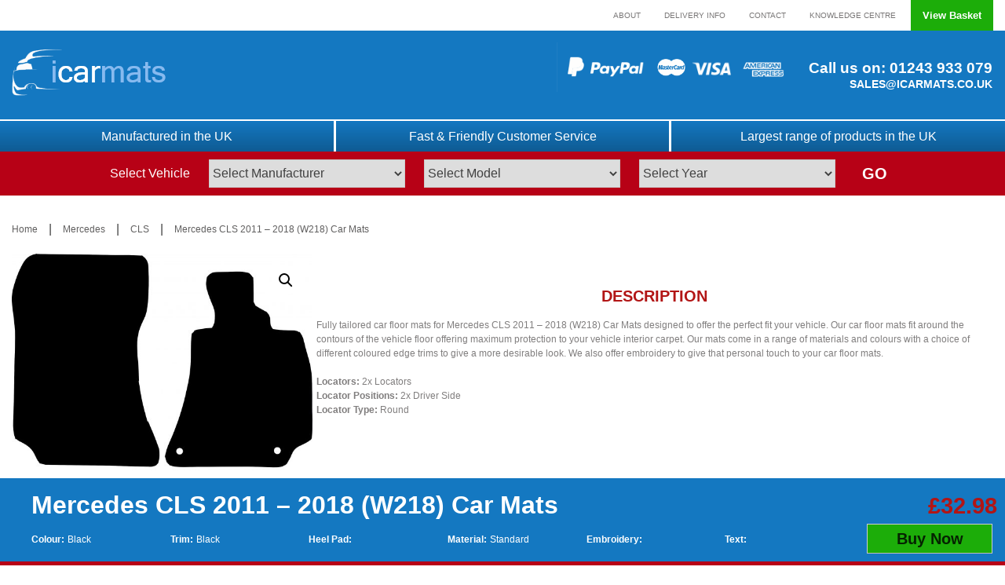

--- FILE ---
content_type: text/html; charset=UTF-8
request_url: https://icarmats.co.uk/product/mercedes-cls-w218/
body_size: 31974
content:
<!doctype html>
<html lang="en-US">
<head>
	<meta charset="UTF-8">
	<meta name="viewport" content="width=device-width, initial-scale=1">
	<link rel="profile" href="https://gmpg.org/xfn/11">

	<meta name='robots' content='index, follow, max-image-preview:large, max-snippet:-1, max-video-preview:-1' />
	<style>img:is([sizes="auto" i], [sizes^="auto," i]) { contain-intrinsic-size: 3000px 1500px }</style>
	
	<!-- This site is optimized with the Yoast SEO plugin v21.5 - https://yoast.com/wordpress/plugins/seo/ -->
	<title>Mercedes CLS 2011 - 2018 (W218) Car Mats | iCarMats - Custom Car Mats, Design your own car mats online</title>
	<link rel="canonical" href="https://icarmats.co.uk/product/mercedes-cls-w218/" />
	<meta property="og:locale" content="en_US" />
	<meta property="og:type" content="article" />
	<meta property="og:title" content="Mercedes CLS 2011 - 2018 (W218) Car Mats | iCarMats - Custom Car Mats, Design your own car mats online" />
	<meta property="og:description" content="Fully tailored car floor mats for Mercedes CLS 2011 &#8211; 2018 (W218) Car Mats designed to offer the perfect fit your vehicle. Our car floor mats fit around the contours of the vehicle floor offering maximum protection to your vehicle interior carpet. Our mats come in a range of materials and colours with a choice [&hellip;]" />
	<meta property="og:url" content="https://icarmats.co.uk/product/mercedes-cls-w218/" />
	<meta property="og:site_name" content="iCarMats - Custom Car Mats, Design your own car mats online" />
	<meta property="article:modified_time" content="2025-12-02T04:41:20+00:00" />
	<meta property="og:image" content="https://icarmats.co.uk/wp-content/uploads/2020/06/mercedes_cls_2011-2015_0648-2oer__1-scaled.jpg" />
	<meta property="og:image:width" content="2230" />
	<meta property="og:image:height" content="2560" />
	<meta property="og:image:type" content="image/jpeg" />
	<meta name="twitter:card" content="summary_large_image" />
	<script type="application/ld+json" class="yoast-schema-graph">{"@context":"https://schema.org","@graph":[{"@type":"WebPage","@id":"https://icarmats.co.uk/product/mercedes-cls-w218/","url":"https://icarmats.co.uk/product/mercedes-cls-w218/","name":"Mercedes CLS 2011 - 2018 (W218) Car Mats | iCarMats - Custom Car Mats, Design your own car mats online","isPartOf":{"@id":"https://icarmats.co.uk/#website"},"primaryImageOfPage":{"@id":"https://icarmats.co.uk/product/mercedes-cls-w218/#primaryimage"},"image":{"@id":"https://icarmats.co.uk/product/mercedes-cls-w218/#primaryimage"},"thumbnailUrl":"https://icarmats.co.uk/wp-content/uploads/2020/06/mercedes_cls_2011-2015_0648-2oer__1-scaled.jpg","datePublished":"2020-06-09T15:52:40+00:00","dateModified":"2025-12-02T04:41:20+00:00","breadcrumb":{"@id":"https://icarmats.co.uk/product/mercedes-cls-w218/#breadcrumb"},"inLanguage":"en-US","potentialAction":[{"@type":"ReadAction","target":["https://icarmats.co.uk/product/mercedes-cls-w218/"]}]},{"@type":"ImageObject","inLanguage":"en-US","@id":"https://icarmats.co.uk/product/mercedes-cls-w218/#primaryimage","url":"https://icarmats.co.uk/wp-content/uploads/2020/06/mercedes_cls_2011-2015_0648-2oer__1-scaled.jpg","contentUrl":"https://icarmats.co.uk/wp-content/uploads/2020/06/mercedes_cls_2011-2015_0648-2oer__1-scaled.jpg","width":2230,"height":2560},{"@type":"BreadcrumbList","@id":"https://icarmats.co.uk/product/mercedes-cls-w218/#breadcrumb","itemListElement":[{"@type":"ListItem","position":1,"name":"Home","item":"https://icarmats.co.uk/"},{"@type":"ListItem","position":2,"name":"Shop","item":"https://icarmats.co.uk/shop/"},{"@type":"ListItem","position":3,"name":"Mercedes CLS 2011 &#8211; 2018 (W218) Car Mats"}]},{"@type":"WebSite","@id":"https://icarmats.co.uk/#website","url":"https://icarmats.co.uk/","name":"iCarMats - Fitted Car Mats, Design your own car mats online","description":"iCarMats: Custom Fit for Superior Protection - Indicates that iCarMats provide a custom fit to ensure superior protection for your vehicle.","publisher":{"@id":"https://icarmats.co.uk/#organization"},"potentialAction":[{"@type":"SearchAction","target":{"@type":"EntryPoint","urlTemplate":"https://icarmats.co.uk/?s={search_term_string}"},"query-input":"required name=search_term_string"}],"inLanguage":"en-US"},{"@type":"Organization","@id":"https://icarmats.co.uk/#organization","name":"iCarmats","url":"https://icarmats.co.uk/","logo":{"@type":"ImageObject","inLanguage":"en-US","@id":"https://icarmats.co.uk/#/schema/logo/image/","url":"https://icarmats.co.uk/wp-content/uploads/2022/06/icarmats.jpg","contentUrl":"https://icarmats.co.uk/wp-content/uploads/2022/06/icarmats.jpg","width":627,"height":120,"caption":"iCarmats"},"image":{"@id":"https://icarmats.co.uk/#/schema/logo/image/"}}]}</script>
	<!-- / Yoast SEO plugin. -->


<link rel='dns-prefetch' href='//kit.fontawesome.com' />
<link rel="alternate" type="application/rss+xml" title="iCarMats - Custom Car Mats, Design your own car mats online &raquo; Feed" href="https://icarmats.co.uk/feed/" />
<link rel="alternate" type="application/rss+xml" title="iCarMats - Custom Car Mats, Design your own car mats online &raquo; Comments Feed" href="https://icarmats.co.uk/comments/feed/" />
<link rel="alternate" type="application/rss+xml" title="iCarMats - Custom Car Mats, Design your own car mats online &raquo; Mercedes CLS 2011 &#8211; 2018 (W218) Car Mats Comments Feed" href="https://icarmats.co.uk/product/mercedes-cls-w218/feed/" />
<script type="text/javascript">
/* <![CDATA[ */
window._wpemojiSettings = {"baseUrl":"https:\/\/s.w.org\/images\/core\/emoji\/15.0.3\/72x72\/","ext":".png","svgUrl":"https:\/\/s.w.org\/images\/core\/emoji\/15.0.3\/svg\/","svgExt":".svg","source":{"concatemoji":"https:\/\/icarmats.co.uk\/wp-includes\/js\/wp-emoji-release.min.js?ver=6.7.4"}};
/*! This file is auto-generated */
!function(i,n){var o,s,e;function c(e){try{var t={supportTests:e,timestamp:(new Date).valueOf()};sessionStorage.setItem(o,JSON.stringify(t))}catch(e){}}function p(e,t,n){e.clearRect(0,0,e.canvas.width,e.canvas.height),e.fillText(t,0,0);var t=new Uint32Array(e.getImageData(0,0,e.canvas.width,e.canvas.height).data),r=(e.clearRect(0,0,e.canvas.width,e.canvas.height),e.fillText(n,0,0),new Uint32Array(e.getImageData(0,0,e.canvas.width,e.canvas.height).data));return t.every(function(e,t){return e===r[t]})}function u(e,t,n){switch(t){case"flag":return n(e,"\ud83c\udff3\ufe0f\u200d\u26a7\ufe0f","\ud83c\udff3\ufe0f\u200b\u26a7\ufe0f")?!1:!n(e,"\ud83c\uddfa\ud83c\uddf3","\ud83c\uddfa\u200b\ud83c\uddf3")&&!n(e,"\ud83c\udff4\udb40\udc67\udb40\udc62\udb40\udc65\udb40\udc6e\udb40\udc67\udb40\udc7f","\ud83c\udff4\u200b\udb40\udc67\u200b\udb40\udc62\u200b\udb40\udc65\u200b\udb40\udc6e\u200b\udb40\udc67\u200b\udb40\udc7f");case"emoji":return!n(e,"\ud83d\udc26\u200d\u2b1b","\ud83d\udc26\u200b\u2b1b")}return!1}function f(e,t,n){var r="undefined"!=typeof WorkerGlobalScope&&self instanceof WorkerGlobalScope?new OffscreenCanvas(300,150):i.createElement("canvas"),a=r.getContext("2d",{willReadFrequently:!0}),o=(a.textBaseline="top",a.font="600 32px Arial",{});return e.forEach(function(e){o[e]=t(a,e,n)}),o}function t(e){var t=i.createElement("script");t.src=e,t.defer=!0,i.head.appendChild(t)}"undefined"!=typeof Promise&&(o="wpEmojiSettingsSupports",s=["flag","emoji"],n.supports={everything:!0,everythingExceptFlag:!0},e=new Promise(function(e){i.addEventListener("DOMContentLoaded",e,{once:!0})}),new Promise(function(t){var n=function(){try{var e=JSON.parse(sessionStorage.getItem(o));if("object"==typeof e&&"number"==typeof e.timestamp&&(new Date).valueOf()<e.timestamp+604800&&"object"==typeof e.supportTests)return e.supportTests}catch(e){}return null}();if(!n){if("undefined"!=typeof Worker&&"undefined"!=typeof OffscreenCanvas&&"undefined"!=typeof URL&&URL.createObjectURL&&"undefined"!=typeof Blob)try{var e="postMessage("+f.toString()+"("+[JSON.stringify(s),u.toString(),p.toString()].join(",")+"));",r=new Blob([e],{type:"text/javascript"}),a=new Worker(URL.createObjectURL(r),{name:"wpTestEmojiSupports"});return void(a.onmessage=function(e){c(n=e.data),a.terminate(),t(n)})}catch(e){}c(n=f(s,u,p))}t(n)}).then(function(e){for(var t in e)n.supports[t]=e[t],n.supports.everything=n.supports.everything&&n.supports[t],"flag"!==t&&(n.supports.everythingExceptFlag=n.supports.everythingExceptFlag&&n.supports[t]);n.supports.everythingExceptFlag=n.supports.everythingExceptFlag&&!n.supports.flag,n.DOMReady=!1,n.readyCallback=function(){n.DOMReady=!0}}).then(function(){return e}).then(function(){var e;n.supports.everything||(n.readyCallback(),(e=n.source||{}).concatemoji?t(e.concatemoji):e.wpemoji&&e.twemoji&&(t(e.twemoji),t(e.wpemoji)))}))}((window,document),window._wpemojiSettings);
/* ]]> */
</script>
<link rel='stylesheet' id='themecomplete-epo-css' href='https://icarmats.co.uk/wp-content/plugins/woocommerce-tm-extra-product-options/assets/css/epo.min.css?ver=5.0.8' type='text/css' media='all' />
<style id='wp-emoji-styles-inline-css' type='text/css'>

	img.wp-smiley, img.emoji {
		display: inline !important;
		border: none !important;
		box-shadow: none !important;
		height: 1em !important;
		width: 1em !important;
		margin: 0 0.07em !important;
		vertical-align: -0.1em !important;
		background: none !important;
		padding: 0 !important;
	}
</style>
<link rel='stylesheet' id='contact-form-7-css' href='https://icarmats.co.uk/wp-content/plugins/contact-form-7/includes/css/styles.css?ver=5.8.3' type='text/css' media='all' />
<link rel='stylesheet' id='rs-plugin-settings-css' href='https://icarmats.co.uk/wp-content/plugins/revslider/public/assets/css/rs6.css?ver=6.2.2' type='text/css' media='all' />
<style id='rs-plugin-settings-inline-css' type='text/css'>
#rs-demo-id {}
</style>
<link rel='stylesheet' id='photoswipe-css' href='https://icarmats.co.uk/wp-content/plugins/woocommerce/assets/css/photoswipe/photoswipe.min.css?ver=8.3.3' type='text/css' media='all' />
<link rel='stylesheet' id='photoswipe-default-skin-css' href='https://icarmats.co.uk/wp-content/plugins/woocommerce/assets/css/photoswipe/default-skin/default-skin.min.css?ver=8.3.3' type='text/css' media='all' />
<link rel='stylesheet' id='woocommerce-layout-css' href='https://icarmats.co.uk/wp-content/plugins/woocommerce/assets/css/woocommerce-layout.css?ver=8.3.3' type='text/css' media='all' />
<link rel='stylesheet' id='woocommerce-smallscreen-css' href='https://icarmats.co.uk/wp-content/plugins/woocommerce/assets/css/woocommerce-smallscreen.css?ver=8.3.3' type='text/css' media='only screen and (max-width: 768px)' />
<link rel='stylesheet' id='woocommerce-general-css' href='https://icarmats.co.uk/wp-content/plugins/woocommerce/assets/css/woocommerce.css?ver=8.3.3' type='text/css' media='all' />
<style id='woocommerce-inline-inline-css' type='text/css'>
.woocommerce form .form-row .required { visibility: visible; }
</style>
<link rel='stylesheet' id='icarmats-style-css' href='https://icarmats.co.uk/wp-content/themes/icarmats/style.css?ver=6.7.4' type='text/css' media='all' />
<link rel='stylesheet' id='icarmats-style-custom-css' href='https://icarmats.co.uk/wp-content/themes/icarmats/assets/css/icarmats.css?ver=6.7.4' type='text/css' media='all' />
<link rel='stylesheet' id='icarmats-style-updates-css' href='https://icarmats.co.uk/wp-content/themes/icarmats/assets/css/updates.css?ver=6.7.4' type='text/css' media='all' />
<link rel='stylesheet' id='icarmats-style-preview-css' href='https://icarmats.co.uk/wp-content/themes/icarmats/assets/css/preview.css?ver=6.7.4' type='text/css' media='all' />
<link rel='stylesheet' id='icarmats-woocommerce-style-css' href='https://icarmats.co.uk/wp-content/themes/icarmats/woocommerce.css?ver=6.7.4' type='text/css' media='all' />
<style id='icarmats-woocommerce-style-inline-css' type='text/css'>
@font-face {
			font-family: "star";
			src: url("https://icarmats.co.uk/wp-content/plugins/woocommerce/assets/fonts/star.eot");
			src: url("https://icarmats.co.uk/wp-content/plugins/woocommerce/assets/fonts/star.eot?#iefix") format("embedded-opentype"),
				url("https://icarmats.co.uk/wp-content/plugins/woocommerce/assets/fonts/star.woff") format("woff"),
				url("https://icarmats.co.uk/wp-content/plugins/woocommerce/assets/fonts/star.ttf") format("truetype"),
				url("https://icarmats.co.uk/wp-content/plugins/woocommerce/assets/fonts/star.svg#star") format("svg");
			font-weight: normal;
			font-style: normal;
		}
</style>
<script type="text/template" id="tmpl-variation-template">
	<div class="woocommerce-variation-description">{{{ data.variation.variation_description }}}</div>
	<div class="woocommerce-variation-price">{{{ data.variation.price_html }}}</div>
	<div class="woocommerce-variation-availability">{{{ data.variation.availability_html }}}</div>
</script>
<script type="text/template" id="tmpl-unavailable-variation-template">
	<p>Sorry, this product is unavailable. Please choose a different combination.</p>
</script>
<script type="text/javascript" src="https://icarmats.co.uk/wp-includes/js/jquery/jquery.min.js?ver=3.7.1" id="jquery-core-js"></script>
<script type="text/javascript" src="https://icarmats.co.uk/wp-includes/js/jquery/jquery-migrate.min.js?ver=3.4.1" id="jquery-migrate-js"></script>
<script type="text/javascript" src="https://icarmats.co.uk/wp-includes/js/underscore.min.js?ver=1.13.7" id="underscore-js"></script>
<script type="text/javascript" id="wp-util-js-extra">
/* <![CDATA[ */
var _wpUtilSettings = {"ajax":{"url":"\/wp-admin\/admin-ajax.php"}};
/* ]]> */
</script>
<script type="text/javascript" src="https://icarmats.co.uk/wp-includes/js/wp-util.min.js?ver=6.7.4" id="wp-util-js"></script>
<script type="text/javascript" src="https://icarmats.co.uk/wp-content/plugins/woocommerce/assets/js/jquery-blockui/jquery.blockUI.min.js?ver=2.7.0-wc.8.3.3" id="jquery-blockui-js" data-wp-strategy="defer"></script>
<script type="text/javascript" src="https://icarmats.co.uk/wp-content/plugins/revslider/public/assets/js/rbtools.min.js?ver=6.0" id="tp-tools-js"></script>
<script type="text/javascript" src="https://icarmats.co.uk/wp-content/plugins/revslider/public/assets/js/rs6.min.js?ver=6.2.2" id="revmin-js"></script>
<script type="text/javascript" id="wc-add-to-cart-js-extra">
/* <![CDATA[ */
var wc_add_to_cart_params = {"ajax_url":"\/wp-admin\/admin-ajax.php","wc_ajax_url":"\/?wc-ajax=%%endpoint%%","i18n_view_cart":"View cart","cart_url":"https:\/\/icarmats.co.uk\/cart\/","is_cart":"","cart_redirect_after_add":"yes"};
/* ]]> */
</script>
<script type="text/javascript" src="https://icarmats.co.uk/wp-content/plugins/woocommerce/assets/js/frontend/add-to-cart.min.js?ver=8.3.3" id="wc-add-to-cart-js" data-wp-strategy="defer"></script>
<script type="text/javascript" src="https://icarmats.co.uk/wp-content/plugins/woocommerce/assets/js/zoom/jquery.zoom.min.js?ver=1.7.21-wc.8.3.3" id="zoom-js" defer="defer" data-wp-strategy="defer"></script>
<script type="text/javascript" src="https://icarmats.co.uk/wp-content/plugins/woocommerce/assets/js/photoswipe/photoswipe.min.js?ver=4.1.1-wc.8.3.3" id="photoswipe-js" defer="defer" data-wp-strategy="defer"></script>
<script type="text/javascript" src="https://icarmats.co.uk/wp-content/plugins/woocommerce/assets/js/photoswipe/photoswipe-ui-default.min.js?ver=4.1.1-wc.8.3.3" id="photoswipe-ui-default-js" defer="defer" data-wp-strategy="defer"></script>
<script type="text/javascript" id="wc-single-product-js-extra">
/* <![CDATA[ */
var wc_single_product_params = {"i18n_required_rating_text":"Please select a rating","review_rating_required":"yes","flexslider":{"rtl":false,"animation":"slide","smoothHeight":true,"directionNav":false,"controlNav":"thumbnails","slideshow":false,"animationSpeed":500,"animationLoop":false,"allowOneSlide":false},"zoom_enabled":"1","zoom_options":[],"photoswipe_enabled":"1","photoswipe_options":{"shareEl":false,"closeOnScroll":false,"history":false,"hideAnimationDuration":0,"showAnimationDuration":0},"flexslider_enabled":"1"};
/* ]]> */
</script>
<script type="text/javascript" src="https://icarmats.co.uk/wp-content/plugins/woocommerce/assets/js/frontend/single-product.min.js?ver=8.3.3" id="wc-single-product-js" defer="defer" data-wp-strategy="defer"></script>
<script type="text/javascript" src="https://icarmats.co.uk/wp-content/plugins/woocommerce/assets/js/js-cookie/js.cookie.min.js?ver=2.1.4-wc.8.3.3" id="js-cookie-js" data-wp-strategy="defer"></script>
<script type="text/javascript" src="https://icarmats.co.uk/wp-content/plugins/js_composer/assets/js/vendors/woocommerce-add-to-cart.js?ver=6.1" id="vc_woocommerce-add-to-cart-js-js"></script>
<link rel="https://api.w.org/" href="https://icarmats.co.uk/wp-json/" /><link rel="alternate" title="JSON" type="application/json" href="https://icarmats.co.uk/wp-json/wp/v2/product/19767" /><link rel="EditURI" type="application/rsd+xml" title="RSD" href="https://icarmats.co.uk/xmlrpc.php?rsd" />
<meta name="generator" content="WordPress 6.7.4" />
<meta name="generator" content="WooCommerce 8.3.3" />
<link rel='shortlink' href='https://icarmats.co.uk/?p=19767' />
<link rel="alternate" title="oEmbed (JSON)" type="application/json+oembed" href="https://icarmats.co.uk/wp-json/oembed/1.0/embed?url=https%3A%2F%2Ficarmats.co.uk%2Fproduct%2Fmercedes-cls-w218%2F" />
<link rel="alternate" title="oEmbed (XML)" type="text/xml+oembed" href="https://icarmats.co.uk/wp-json/oembed/1.0/embed?url=https%3A%2F%2Ficarmats.co.uk%2Fproduct%2Fmercedes-cls-w218%2F&#038;format=xml" />
<!-- Google site verification - Google for WooCommerce -->
<meta name="google-site-verification" content="kZ6rUDqHNAtPoMUWzaxT_xx_vWORfZrJD9uvJ90cITM" />
	<noscript><style>.woocommerce-product-gallery{ opacity: 1 !important; }</style></noscript>
	<meta name="generator" content="Powered by WPBakery Page Builder - drag and drop page builder for WordPress."/>
<meta name="generator" content="Powered by Slider Revolution 6.2.2 - responsive, Mobile-Friendly Slider Plugin for WordPress with comfortable drag and drop interface." />
<link rel="icon" href="https://icarmats.co.uk/wp-content/uploads/2020/03/favicon.jpg" sizes="32x32" />
<link rel="icon" href="https://icarmats.co.uk/wp-content/uploads/2020/03/favicon.jpg" sizes="192x192" />
<link rel="apple-touch-icon" href="https://icarmats.co.uk/wp-content/uploads/2020/03/favicon.jpg" />
<meta name="msapplication-TileImage" content="https://icarmats.co.uk/wp-content/uploads/2020/03/favicon.jpg" />
<script type="text/javascript">function setREVStartSize(e){			
			try {								
				var pw = document.getElementById(e.c).parentNode.offsetWidth,
					newh;
				pw = pw===0 || isNaN(pw) ? window.innerWidth : pw;
				e.tabw = e.tabw===undefined ? 0 : parseInt(e.tabw);
				e.thumbw = e.thumbw===undefined ? 0 : parseInt(e.thumbw);
				e.tabh = e.tabh===undefined ? 0 : parseInt(e.tabh);
				e.thumbh = e.thumbh===undefined ? 0 : parseInt(e.thumbh);
				e.tabhide = e.tabhide===undefined ? 0 : parseInt(e.tabhide);
				e.thumbhide = e.thumbhide===undefined ? 0 : parseInt(e.thumbhide);
				e.mh = e.mh===undefined || e.mh=="" || e.mh==="auto" ? 0 : parseInt(e.mh,0);		
				if(e.layout==="fullscreen" || e.l==="fullscreen") 						
					newh = Math.max(e.mh,window.innerHeight);				
				else{					
					e.gw = Array.isArray(e.gw) ? e.gw : [e.gw];
					for (var i in e.rl) if (e.gw[i]===undefined || e.gw[i]===0) e.gw[i] = e.gw[i-1];					
					e.gh = e.el===undefined || e.el==="" || (Array.isArray(e.el) && e.el.length==0)? e.gh : e.el;
					e.gh = Array.isArray(e.gh) ? e.gh : [e.gh];
					for (var i in e.rl) if (e.gh[i]===undefined || e.gh[i]===0) e.gh[i] = e.gh[i-1];
										
					var nl = new Array(e.rl.length),
						ix = 0,						
						sl;					
					e.tabw = e.tabhide>=pw ? 0 : e.tabw;
					e.thumbw = e.thumbhide>=pw ? 0 : e.thumbw;
					e.tabh = e.tabhide>=pw ? 0 : e.tabh;
					e.thumbh = e.thumbhide>=pw ? 0 : e.thumbh;					
					for (var i in e.rl) nl[i] = e.rl[i]<window.innerWidth ? 0 : e.rl[i];
					sl = nl[0];									
					for (var i in nl) if (sl>nl[i] && nl[i]>0) { sl = nl[i]; ix=i;}															
					var m = pw>(e.gw[ix]+e.tabw+e.thumbw) ? 1 : (pw-(e.tabw+e.thumbw)) / (e.gw[ix]);					

					newh =  (e.type==="carousel" && e.justify==="true" ? e.gh[ix] : (e.gh[ix] * m)) + (e.tabh + e.thumbh);
				}			
				
				if(window.rs_init_css===undefined) window.rs_init_css = document.head.appendChild(document.createElement("style"));					
				document.getElementById(e.c).height = newh;
				window.rs_init_css.innerHTML += "#"+e.c+"_wrapper { height: "+newh+"px }";				
			} catch(e){
				console.log("Failure at Presize of Slider:" + e)
			}					   
		  };</script>
<noscript><style> .wpb_animate_when_almost_visible { opacity: 1; }</style></noscript><script class="tm-hidden" type="text/template" id="tmpl-tc-cart-options-popup">
    <div class='header'>
        <h3>{{{ data.title }}}</h3>
    </div>
    <div id='{{{ data.id }}}' class='float_editbox'>{{{ data.html }}}</div>
    <div class='footer'>
        <div class='inner'>
            <span class='tm-button button button-secondary button-large floatbox-cancel'>{{{ data.close }}}</span>
        </div>
    </div>
</script>
<script class="tm-hidden" type="text/template" id="tmpl-tc-lightbox">
    <div class="tc-lightbox-wrap">
        <span class="tc-lightbox-button tcfa tcfa-search tc-transition tcinit"></span>
    </div>
</script>
<script class="tm-hidden" type="text/template" id="tmpl-tc-lightbox-zoom">
    <span class="tc-lightbox-button-close tcfa tcfa-times"></span>
    {{{ data.img }}}
</script>
<script class="tm-hidden" type="text/template" id="tmpl-tc-final-totals">
    <dl class="tm-extra-product-options-totals tm-custom-price-totals">
        <# if (data.show_unit_price==true){ #>    	<dt class="tm-unit-price">{{{ data.unit_price }}}</dt>
    	<dd class="tm-unit-price">
    		<span class="price amount options">{{{ data.formatted_unit_price }}}</span>
    	</dd>    	<# } #>
    	<# if (data.show_options_total==true){ #>    	<dt class="tm-options-totals">{{{ data.options_total }}}</dt>
    	<dd class="tm-options-totals">
    		<span class="price amount options">{{{ data.formatted_options_total }}}</span>
    	</dd>    	<# } #>
    	<# if (data.show_fees_total==true){ #>    	<dt class="tm-fee-totals">{{{ data.fees_total }}}</dt>
    	<dd class="tm-fee-totals">
    		<span class="price amount fees">{{{ data.formatted_fees_total }}}</span>
    	</dd>    	<# } #>
    	<# if (data.show_extra_fee==true){ #>    	<dt class="tm-extra-fee">{{{ data.extra_fee }}}</dt>
    	<dd class="tm-extra-fee">
    		<span class="price amount options extra-fee">{{{ data.formatted_extra_fee }}}</span>
    	</dd>    	<# } #>
    	<# if (data.show_final_total==true){ #>    	<dt class="tm-final-totals">{{{ data.final_total }}}</dt>
    	<dd class="tm-final-totals">
    		<span class="price amount final">{{{ data.formatted_final_total }}}</span>
    	</dd>    	<# } #>
            </dl>
</script>
<script class="tm-hidden" type="text/template" id="tmpl-tc-price">
    <span class="amount">{{{ data.price.price }}}</span>
</script>
<script class="tm-hidden" type="text/template" id="tmpl-tc-sale-price">
    <del>
        <span class="tc-original-price amount">{{{ data.price.original_price }}}</span>
    </del>
    <ins>
        <span class="amount">{{{ data.price.price }}}</span>
    </ins>
</script>
<script class="tm-hidden" type="text/template" id="tmpl-tc-section-pop-link">
    <div id="tm-section-pop-up" class="tm-extra-product-options flasho tm_wrapper tm-section-pop-up single tm-animated appear">
        <div class='header'><h3>{{{ data.title }}}</h3></div>
        <div class="float_editbox" id="temp_for_floatbox_insert"></div>
        <div class='footer'>
            <div class='inner'>
                <span class='tm-button button button-secondary button-large floatbox-cancel'>{{{ data.close }}}</span>
            </div>
        </div>
    </div>
</script>
<script class="tm-hidden" type="text/template" id="tmpl-tc-floating-box-nks">
    <# if (data.values.length) {#>
    {{{ data.html_before }}}
    <div class="tc-row tm-fb-labels">
        <span class="tc-cell tc-col-3 tm-fb-title">{{{ data.option_label }}}</span>
        <span class="tc-cell tc-col-3 tm-fb-value">{{{ data.option_value }}}</span>
        <span class="tc-cell tc-col-3 tm-fb-quantity">{{{ data.option__qty }}}</span>
        <span class="tc-cell tc-col-3 tm-fb-price">{{{ data.option_lpric }}}</span>
    </div>
    <# for (var i = 0; i < data.values.length; i++) { #>
        <# if (data.values[i].label_show=='' || data.values[i].value_show=='') {#>
	<div class="tc-row">
            <# if (data.values[i].label_show=='') {#>
        <span class="tc-cell tc-col-3 tm-fb-title">{{{ data.values[i].title }}}</span>
            <# } #>
            <# if (data.values[i].value_show=='') {#>
        <span class="tc-cell tc-col-3 tm-fb-value">{{{ data.values[i].value }}}</span>
            <# } #>
        <span class="tc-cell tc-col-3 tm-fb-quantity">{{{ data.values[i].quantity }}}</span>
        <span class="tc-cell tc-col-3 tm-fb-price">{{{ data.values[i].price }}}</span>
    </div>
        <# } #>
    <# } #>
    {{{ data.html_after }}}
    {{{ data.totals }}}
    <# }#>
</script>
<script class="tm-hidden" type="text/template" id="tmpl-tc-floating-box">
    <# if (data.values.length) {#>
    {{{ data.html_before }}}
    <dl class="tm-fb">
        <# for (var i = 0; i < data.values.length; i++) { #>
            <# if (data.values[i].label_show=='') {#>
        <dt class="tm-fb-title">{{{ data.values[i].title }}}</dt>
            <# } #>
            <# if (data.values[i].value_show=='') {#>
        <dd class="tm-fb-value">{{{ data.values[i].value }}}</dd>
            <# } #>
        <# } #>
    </dl>
    {{{ data.html_after }}}
    {{{ data.totals }}}
    <# }#>
</script>
<script class="tm-hidden" type="text/template" id="tmpl-tc-chars-remanining">
    <span class="tc-chars">
		<span class="tc-chars-remanining">{{{ data.maxlength }}}</span>
		<span class="tc-remaining"> {{{ data.characters_remaining }}}</span>
	</span>
</script>
<script class="tm-hidden" type="text/template" id="tmpl-tc-formatted-price"><# if (data.customer_price_format_wrap_start) {#>
    {{{ data.customer_price_format_wrap_start }}}
    <# } #>&lt;span class=&quot;woocommerce-Price-amount amount&quot;&gt;&lt;bdi&gt;&lt;span class=&quot;woocommerce-Price-currencySymbol&quot;&gt;&pound;&lt;/span&gt;{{{ data.price }}}&lt;/bdi&gt;&lt;/span&gt;<# if (data.customer_price_format_wrap_end) {#>
    {{{ data.customer_price_format_wrap_end }}}
    <# } #></script>
<script class="tm-hidden" type="text/template" id="tmpl-tc-formatted-sale-price"><# if (data.customer_price_format_wrap_start) {#>
    {{{ data.customer_price_format_wrap_start }}}
    <# } #>&lt;del aria-hidden=&quot;true&quot;&gt;&lt;span class=&quot;woocommerce-Price-amount amount&quot;&gt;&lt;bdi&gt;&lt;span class=&quot;woocommerce-Price-currencySymbol&quot;&gt;&pound;&lt;/span&gt;{{{ data.price }}}&lt;/bdi&gt;&lt;/span&gt;&lt;/del&gt; &lt;ins&gt;&lt;span class=&quot;woocommerce-Price-amount amount&quot;&gt;&lt;bdi&gt;&lt;span class=&quot;woocommerce-Price-currencySymbol&quot;&gt;&pound;&lt;/span&gt;{{{ data.sale_price }}}&lt;/bdi&gt;&lt;/span&gt;&lt;/ins&gt;<# if (data.customer_price_format_wrap_end) {#>
    {{{ data.customer_price_format_wrap_end }}}
    <# } #></script>
<script class="tm-hidden" type="text/template" id="tmpl-tc-upload-messages">
    <div class="header">
        <h3>{{{ data.title }}}</h3>
    </div>
    <div class="float_editbox" id="temp_for_floatbox_insert">
        <div class="tc-upload-messages">
            <div class="tc-upload-message">{{{ data.message }}}</div>
            <# for (var i in data.files) {
                if (data.files.hasOwnProperty(i)) {#>
                <div class="tc-upload-files">{{{ data.files[i] }}}</div>
                <# }
            }#>
        </div>
    </div>
    <div class="footer">
        <div class="inner">
            &nbsp;
        </div>
    </div>
</script>
		<!-- Global site tag (gtag.js) - Google Ads: AW-16798987751 - Google for WooCommerce -->
		<script async src="https://www.googletagmanager.com/gtag/js?id=AW-16798987751"></script>
		<script>
			window.dataLayer = window.dataLayer || [];
			function gtag() { dataLayer.push(arguments); }
			gtag( 'consent', 'default', {
				analytics_storage: 'denied',
				ad_storage: 'denied',
				ad_user_data: 'denied',
				ad_personalization: 'denied',
				region: ['AT', 'BE', 'BG', 'HR', 'CY', 'CZ', 'DK', 'EE', 'FI', 'FR', 'DE', 'GR', 'HU', 'IS', 'IE', 'IT', 'LV', 'LI', 'LT', 'LU', 'MT', 'NL', 'NO', 'PL', 'PT', 'RO', 'SK', 'SI', 'ES', 'SE', 'GB', 'CH'],
				wait_for_update: 500,
			} );
			gtag('js', new Date());
			gtag('set', 'developer_id.dOGY3NW', true);
			gtag("config", "AW-16798987751", { "groups": "GLA", "send_page_view": false });		</script>

		
    <meta name="msvalidate.01" content="640D03DB3E799AB9D2A94E7234AE5662" />
    <meta name="google-site-verification" content="0zft2x9imi2ZWrxP4BWXoZeDqadf0jnHee0801uAQs4" />
    <meta name="google-site-verification" content="F9BTSxeMStbjRsCqjlf1VY2C2i_RuVNHFW7EN5YsfBw" />

    <!-- Global site tag (gtag.js) - Google Analytics -->
    <script async src="https://www.googletagmanager.com/gtag/js?id=UA-149944210-1"></script>
    <script>
        window.dataLayer = window.dataLayer || [];
        function gtag(){dataLayer.push(arguments);}
        gtag('js', new Date());

        gtag('config', 'UA-149944210-1');
    </script>

    <!-- Global site tag (gtag.js) - Google Ads: 702125908 -->
    <script async src="https://www.googletagmanager.com/gtag/js?id=AW-702125908"></script>
    <script>
        window.dataLayer = window.dataLayer || [];
        function gtag(){dataLayer.push(arguments);}
        gtag('js', new Date());

        gtag('config', 'AW-702125908');
    </script>


    <style type="text/css">
        @media only screen and (max-width: 765px){

            .embroidery_pos-div-ul li{
                width: 33% !important;
                padding: 0 30px !important;
            }

        }
    </style>

</head>

<body class="product-template-default single single-product postid-19767 wp-custom-logo theme-icarmats woocommerce woocommerce-page woocommerce-no-js no-sidebar woocommerce-active wpb-js-composer js-comp-ver-6.1 vc_responsive">
<div id="page" class="site">
	<a class="skip-link screen-reader-text" href="#content">Skip to content</a>


    <header id="top-menu">
        <div class="header-inner">
            <div class="menu-top-menu-container"><ul id="menu-top-menu" class="menu"><li id="menu-item-6226" class="menu-item menu-item-type-post_type menu-item-object-page menu-item-6226"><a href="https://icarmats.co.uk/about/">About</a></li>
<li id="menu-item-6227" class="menu-item menu-item-type-post_type menu-item-object-page menu-item-6227"><a href="https://icarmats.co.uk/delivery-info/">Delivery Info</a></li>
<li id="menu-item-6229" class="menu-item menu-item-type-post_type menu-item-object-page menu-item-6229"><a href="https://icarmats.co.uk/contact/">Contact</a></li>
<li id="menu-item-25137" class="menu-item menu-item-type-taxonomy menu-item-object-category menu-item-25137"><a href="https://icarmats.co.uk/category/knowledge-centre-2/">Knowledge Centre</a></li>
</ul></div>            <div class="viewBasket" onclick="jQuery('.mini-basket').slideToggle();">
                View Basket
                <div class="mini-basket">

                    <p class="no-items">You have no items in your shopping cart.</p>                    <div class="actions">
                        <a href="https://icarmats.co.uk/">Continue Shopping</a> <a href="https://icarmats.co.uk/cart/">Go To Basket</a>
                    </div>
                </div>
            </div>
        </div>
    </header>
	<header id="masthead" class="site-header">
        <div class="header-inner">
            <div class="site-branding"><a href="https://icarmats.co.uk/" class="custom-logo-link" rel="home"><img width="196" height="60" src="https://icarmats.co.uk/wp-content/uploads/2020/03/logo.png" class="custom-logo" alt="iCarMats &#8211; Custom Car Mats, Design your own car mats online" decoding="async" /></a></div>
            <div class="right-info">
                <section id="text-10" class="widget widget_text">			<div class="textwidget"><p><img decoding="async" class="size-full wp-image-6220 alignright" src="https://icarmats.co.uk/wp-content/uploads/2020/03/Image_907.png" alt="" width="297" height="64" /></p>
<p>&nbsp;</p>
</div>
		</section>                <section id="text-9" class="widget widget_text">			<div class="textwidget"><p>Call us on:<a href="tel:01243933079"> 01243 933 079</a><br />
<a href="mailto:SALES@ICARMATS.CO.UK" class="email-link">SALES@ICARMATS.CO.UK</a></p>
</div>
		</section>            </div>
        </div>
	</header><!-- #masthead -->
    <header id="threeblocks">
        <div>Manufactured in the UK</div>
        <div>Fast & Friendly Customer Service</div>
        <div>Largest range of products in the UK</div>
    </header>

    <div class="product-filter">
    <div class="content-area">
        <form action="" method="post">
            <label for="">Select Vehicle</label>
            <div class="field">
                <select name="_make" id="">
                    <option disabled selected>Select Manufacturer</option>
                                            <option value="alfa-romeo">Alfa Romeo</option>
                                            <option value="aston-martin">Aston Martin</option>
                                            <option value="audi">Audi</option>
                                            <option value="bentley">Bentley</option>
                                            <option value="bmw-floor-mats">BMW</option>
                                            <option value="chevrolet">Chevrolet</option>
                                            <option value="chrysler">Chrysler</option>
                                            <option value="citroen">Citroen</option>
                                            <option value="cupra">Cupra</option>
                                            <option value="dacia">Dacia</option>
                                            <option value="daewoo">Daewoo</option>
                                            <option value="daihatsu">Daihatsu</option>
                                            <option value="dodge">Dodge</option>
                                            <option value="ferrari">Ferrari</option>
                                            <option value="fiat">Fiat</option>
                                            <option value="ford">Ford</option>
                                            <option value="honda">Honda</option>
                                            <option value="hyundai">Hyundai</option>
                                            <option value="infiniti">Infiniti</option>
                                            <option value="isuzu">Isuzu</option>
                                            <option value="jaguar">Jaguar</option>
                                            <option value="jeep">Jeep</option>
                                            <option value="kia">Kia</option>
                                            <option value="land-rover">Land Rover</option>
                                            <option value="ldv">LDV</option>
                                            <option value="lexus">Lexus</option>
                                            <option value="maserati">Maserati</option>
                                            <option value="mazda">Mazda</option>
                                            <option value="mercedes">Mercedes</option>
                                            <option value="mg">MG</option>
                                            <option value="mini">Mini</option>
                                            <option value="mitsubishi">Mitsubishi</option>
                                            <option value="nissan">Nissan</option>
                                            <option value="peugeot">Peugeot</option>
                                            <option value="polestar">Polestar</option>
                                            <option value="porsche">Porsche</option>
                                            <option value="renault">Renault</option>
                                            <option value="rover">Rover</option>
                                            <option value="saab">Saab</option>
                                            <option value="seat">Seat</option>
                                            <option value="skoda">Skoda</option>
                                            <option value="smart">Smart</option>
                                            <option value="ssangyong">Ssangyong</option>
                                            <option value="subaru">Subaru</option>
                                            <option value="suzuki">Suzuki</option>
                                            <option value="tesla">Tesla</option>
                                            <option value="toyota">Toyota</option>
                                            <option value="vauxhall">Vauxhall</option>
                                            <option value="volkswagen">Volkswagen</option>
                                            <option value="volvo">Volvo</option>
                                    </select>
            </div>
            <div class="field">
                <select name="_model" id="">
                    <option disabled selected>Select Model</option>
                </select>
            </div>
            <div class="field">
                <select name="_year" id="">
                    <option disabled selected>Select Year</option>
                </select>
            </div>
            <button type="button" onclick="submitFilter()">GO</button>
        </form>
    </div>
</div>
<script>
    $ = jQuery;

    
    $('select[name="_make"]').change(function () {

        var data = {
            action: 'filter_get_models',
            make: $(this).val()
        };

        $.post(wc_add_to_cart_params.ajax_url , data , function (res) {
            $('select[name="_model"]').html(res);
        });

    });

    $('select[name="_model"]').change(function () {

        var data = {
            action: 'filter_get_years',
            model: $(this).val()
        };

        $.post(wc_add_to_cart_params.ajax_url , data , function (res) {
            $('select[name="_year"]').html(res);
        });

    });

    $('select[name="_year"]').change(function () {

       var url = 'https://icarmats.co.uk/manufacturer/'+$('select[name="_make"]').val()+'?filter=true&product_type='+$('select[name="_model"]').val()+'&car_year='+$('select[name="_year"]').val();

       window.location.href = url;

    });

    function submitFilter(){

        var url = 'https://icarmats.co.uk/manufacturer/'+$('select[name="_make"]').val()+'?filter=true';

        if($('select[name="_model"]').val() != null){
            url += '&product_type='+$('select[name="_model"]').val();
        }

        if($('select[name="_year"]').val() != null){
            url += '&car_year='+$('select[name="_year"]').val();
        }

        window.location.href = url;

    }

</script>
	<div id="content" class="site-content">

			<div id="primary" class="content-area">
			<main id="main" class="site-main" role="main">
			<nav class="woocommerce-breadcrumb" aria-label="Breadcrumb"><a href="https://icarmats.co.uk">Home</a>&nbsp;&#47;&nbsp;<a href="https://icarmats.co.uk/product-category/floor-mats/">Floor Mats</a>&nbsp;&#47;&nbsp;Mercedes CLS 2011 &#8211; 2018 (W218) Car Mats</nav>
					
			<div class="woocommerce-notices-wrapper"></div><div id="product-19767" class="tm-has-options product type-product post-19767 status-publish first instock product_cat-floor-mats has-post-thumbnail shipping-taxable purchasable product-type-simple">

    <div class="product-inner-scroller" id="scroller">
        <h1 class="product_title entry-title">Mercedes CLS 2011 &#8211; 2018 (W218) Car Mats</h1><p class="price"><span class="woocommerce-Price-amount amount"><bdi><span class="woocommerce-Price-currencySymbol">&pound;</span>0.01</bdi></span></p>
<div class="product_meta">

	
	
		<span class="sku_wrapper">SKU: <span class="sku">784-0648-2OER</span></span>

	
	<span class="posted_in">Category: <a href="https://icarmats.co.uk/product-category/floor-mats/" rel="tag">Floor Mats</a></span>
	
	
</div>

    <div class="my-order-info">
        <div class="info">
            <p><strong>Colour:</strong> <span class="colour">Black</span></p>
            <p><strong>Trim:</strong> <span class="trim">Black</span></p>
            <p><strong>Heel Pad:</strong> <span class="heel-pad"></span></p>
            <p><strong>Material:</strong> <span class="material">Standard</span></p>
            <p><strong>Embroidery:</strong> <span class="embroidery_pos_front"></span><span class="embroidery_pos_rear"></span></p>
            <p><strong>Text:</strong> <span class="text"></span> <span class="text-colour"></span></p>
        </div>
    </div>

    
	
	<form class="cart" action="https://icarmats.co.uk/product/mercedes-cls-w218/" method="post" enctype='multipart/form-data'>
		<input type="hidden" class="tm-epo-counter" name="tm-epo-counter" value="1" /><input type="hidden" class="tc-add-to-cart" name="tcaddtocart" value="19767" />
		<div class="quantity">
		<label class="screen-reader-text" for="quantity_69707bae4f8bd">Mercedes CLS 2011 - 2018 (W218) Car Mats quantity</label>
	<input
		type="number"
				id="quantity_69707bae4f8bd"
		class="input-text qty text"
		name="quantity"
		value="1"
		aria-label="Product quantity"
		size="4"
		min="1"
		max=""
					step="1"
			placeholder=""
			inputmode="numeric"
			autocomplete="off"
			/>
	</div>

		<button type="submit" name="add-to-cart" value="19767" class="single_add_to_cart_button button alt">Buy Now</button>

			</form>

	
    </div>

    
    <div class="product-breadcrumbs">
        <a href="https://icarmats.co.uk">Home</a>
        <span>|</span>
        <a href="https://icarmats.co.uk/manufacturer/mercedes/">Mercedes</a>
        <span>|</span>
        <a href="https://icarmats.co.uk/manufacturer/mercedes//?filter=true&product_type=2187">CLS</a>
        <span>|</span>
        <a href="">Mercedes CLS 2011 &#8211; 2018 (W218) Car Mats</a>
    </div>

    <div class="product_left">

        <div class="woocommerce-product-gallery woocommerce-product-gallery--with-images woocommerce-product-gallery--columns-4 images" data-columns="4" style="opacity: 0; transition: opacity .25s ease-in-out;">
	<div class="woocommerce-product-gallery__wrapper">
		<div data-thumb="https://icarmats.co.uk/wp-content/uploads/2020/06/mercedes_cls_2011-2015_0648-2oer__1-100x100.jpg" data-thumb-alt="" class="woocommerce-product-gallery__image"><a href="https://icarmats.co.uk/wp-content/uploads/2020/06/mercedes_cls_2011-2015_0648-2oer__1-scaled.jpg"><img width="600" height="689" src="https://icarmats.co.uk/wp-content/uploads/2020/06/mercedes_cls_2011-2015_0648-2oer__1-600x689.jpg" class="wp-post-image" alt="" title="mercedes_cls_2011-2015_0648-2oer__1.jpg" data-caption="" data-src="https://icarmats.co.uk/wp-content/uploads/2020/06/mercedes_cls_2011-2015_0648-2oer__1-scaled.jpg" data-large_image="https://icarmats.co.uk/wp-content/uploads/2020/06/mercedes_cls_2011-2015_0648-2oer__1-scaled.jpg" data-large_image_width="2230" data-large_image_height="2560" decoding="async" fetchpriority="high" srcset="https://icarmats.co.uk/wp-content/uploads/2020/06/mercedes_cls_2011-2015_0648-2oer__1-600x689.jpg 600w, https://icarmats.co.uk/wp-content/uploads/2020/06/mercedes_cls_2011-2015_0648-2oer__1-261x300.jpg 261w, https://icarmats.co.uk/wp-content/uploads/2020/06/mercedes_cls_2011-2015_0648-2oer__1-892x1024.jpg 892w, https://icarmats.co.uk/wp-content/uploads/2020/06/mercedes_cls_2011-2015_0648-2oer__1-768x882.jpg 768w, https://icarmats.co.uk/wp-content/uploads/2020/06/mercedes_cls_2011-2015_0648-2oer__1-1338x1536.jpg 1338w, https://icarmats.co.uk/wp-content/uploads/2020/06/mercedes_cls_2011-2015_0648-2oer__1-1784x2048.jpg 1784w" sizes="(max-width: 600px) 100vw, 600px" /></a></div><div data-thumb="https://icarmats.co.uk/wp-content/uploads/2020/06/mercedes_cls_2011-2015_0648-2oer__1-100x100.jpg" data-thumb-alt="" class="woocommerce-product-gallery__image"><a href="https://icarmats.co.uk/wp-content/uploads/2020/06/mercedes_cls_2011-2015_0648-2oer__1-scaled.jpg"><img width="600" height="689" src="https://icarmats.co.uk/wp-content/uploads/2020/06/mercedes_cls_2011-2015_0648-2oer__1-600x689.jpg" class="" alt="" title="mercedes_cls_2011-2015_0648-2oer__1.jpg" data-caption="" data-src="https://icarmats.co.uk/wp-content/uploads/2020/06/mercedes_cls_2011-2015_0648-2oer__1-scaled.jpg" data-large_image="https://icarmats.co.uk/wp-content/uploads/2020/06/mercedes_cls_2011-2015_0648-2oer__1-scaled.jpg" data-large_image_width="2230" data-large_image_height="2560" decoding="async" srcset="https://icarmats.co.uk/wp-content/uploads/2020/06/mercedes_cls_2011-2015_0648-2oer__1-600x689.jpg 600w, https://icarmats.co.uk/wp-content/uploads/2020/06/mercedes_cls_2011-2015_0648-2oer__1-261x300.jpg 261w, https://icarmats.co.uk/wp-content/uploads/2020/06/mercedes_cls_2011-2015_0648-2oer__1-892x1024.jpg 892w, https://icarmats.co.uk/wp-content/uploads/2020/06/mercedes_cls_2011-2015_0648-2oer__1-768x882.jpg 768w, https://icarmats.co.uk/wp-content/uploads/2020/06/mercedes_cls_2011-2015_0648-2oer__1-1338x1536.jpg 1338w, https://icarmats.co.uk/wp-content/uploads/2020/06/mercedes_cls_2011-2015_0648-2oer__1-1784x2048.jpg 1784w" sizes="(max-width: 600px) 100vw, 600px" /></a></div>	</div>
</div>
    </div>
    <div class="summary entry-summary">

        <h2>Description</h2>
        <p>Fully tailored car floor mats for Mercedes CLS 2011 &#8211; 2018 (W218) Car Mats designed to offer the perfect fit your vehicle. Our car floor mats fit around the contours of the vehicle floor offering maximum protection to your vehicle interior carpet. Our mats come in a range of materials and colours with a choice of different coloured edge trims to give a more desirable look. We also offer embroidery to give that personal touch to your car floor mats.</p>

        <p>
            <b>Locators:</b> 2x Locators<br>
            <b>Locator Positions:</b> 2x Driver Side<br>
            <b>Locator Type:</b> Round        </p>


    </div>
    <br clear="all">
    <div class="customize-block">
        Customise your order in 5 easy steps
    </div>
    <div class="customize">
        <div data-epo-id="1"
     data-cart-id="main"
     data-product-id="19767"
     class="tc-extra-product-options tm-extra-product-options tm-custom-prices tc-clearfix tm-product-id-19767 tm-cart-main"
     id="tm-extra-product-options">
    <div class="tm-extra-product-options-inner">
        <ul id="tm-extra-product-options-fields" class="tm-extra-product-options-fields tc-container"><li id="tm-epo-field-0" class="tm-extra-product-options-field tc-row"><div data-uniqid="5ee1e9ce08be55.95629408"
     data-logic=""
     data-haslogic=""
     class="cpf-section tc-cell tcwidth-100 finish-options">
	<div class="tc-section-inner-wrap"><div class="tc-row">
	<h3 class="tc-cell tc-col-auto tm-epo-element-label tm-section-label tcwidth-100"><span>1</span> Click to choose your Material</h3><div class="tc-cell tc-col">	<div class="tc-row"><div data-uniqid="5ee1e9ce08bf77.74631388"
     data-logic=""
     data-haslogic=""
     data-fblabelshow=""
     data-fbvalueshow=""
     class="tc-container cpf_hide_element tc-cell tcwidth-100 cpf-type-radio"
     ><div class="tc-element-inner-wrap"><div class="tc-row">
    <div class="tc-cell tc-col tm-extra-product-options-container">
<ul data-rules="{&quot;STANDARD_0&quot;:[&quot;23.98&quot;],&quot;FINE DELUX_1&quot;:[&quot;32.98&quot;],&quot;SUPERIOR DELUX_2&quot;:[&quot;45.98&quot;],&quot;GRAND DELUX_3&quot;:[&quot;59.98&quot;],&quot;RUBBER_4&quot;:[&quot;39.98&quot;],&quot;SUPER RUBBER_5&quot;:[&quot;49.98&quot;]}"
    data-original-rules="{&quot;STANDARD_0&quot;:[&quot;29.99&quot;],&quot;FINE DELUX_1&quot;:[&quot;39.99&quot;],&quot;SUPERIOR DELUX_2&quot;:[&quot;54.99&quot;],&quot;GRAND DELUX_3&quot;:[&quot;65.99&quot;],&quot;RUBBER_4&quot;:[&quot;45.99&quot;],&quot;SUPER RUBBER_5&quot;:[&quot;59.99&quot;]}"
    data-rulestype="{&quot;STANDARD_0&quot;:[&quot;&quot;],&quot;FINE DELUX_1&quot;:[&quot;&quot;],&quot;SUPERIOR DELUX_2&quot;:[&quot;&quot;],&quot;GRAND DELUX_3&quot;:[&quot;&quot;],&quot;RUBBER_4&quot;:[&quot;&quot;],&quot;SUPER RUBBER_5&quot;:[&quot;&quot;]}"
    data-tm-validation="{&quot;required&quot;:true}"     class="tmcp-ul-wrap tmcp-elements tm-extra-product-options-radio tm-element-ul-radio element_0 use_images_container">
	<li class="tmcp-field-wrap tmhexcolorimage-li-nowh tc-mode-endimages">
	    <label class="tm-epo-field-label" for="tmcp_choice_0_0_169707bae50b10">
		        <input class="tmcp-field tmhexcolor_0-0-169707bae50b10 tm-epo-field tmcp-radio"
               name="tmcp_radio_0"
               data-price=""
               data-rules="[&quot;23.98&quot;]"
               data-original-rules="[&quot;29.99&quot;]"
               data-rulestype="[&quot;&quot;]"
               data-image="https://icarmats.co.uk/wp-content/uploads/2020/04/standard-300x21.png"
               data-imagec=""
               data-imagep=""
               data-imagel=""
               data-image-variations="[]"
						               value="STANDARD_0"
               id="tmcp_choice_0_0_169707bae50b10"
               type="radio"  
		/>
		<span class="tc-label-wrap tmhexcolor_0-0-169707bae50b10"><span class="tc-label radio-image-label-inline">STANDARD</span><img class="tmlazy  radio_image" alt="STANDARD" src="https://icarmats.co.uk/wp-content/uploads/2020/04/standard-300x21.png"  /></span>    </label>
	<span class="tc-price-wrap">
    <span class="price tc-price ">
	<span class="amount">23.98 &pound;</span>
</span>
</span>
<i data-tm-tooltip-html="Refreshed Look Polypropylene Dilor - 1570gsm - 5-7mm" class="tm-tooltip tc-tooltip tcfa tcfa-question-circle"></i>		</li><li class="tmcp-field-wrap tmhexcolorimage-li-nowh tc-mode-endimages">
	    <label class="tm-epo-field-label" for="tmcp_choice_0_1_269707bae50c66">
		        <input class="tmcp-field tmhexcolor_0-1-269707bae50c66 tm-epo-field tmcp-radio"
               name="tmcp_radio_0"
               data-price=""
               data-rules="[&quot;32.98&quot;]"
               data-original-rules="[&quot;39.99&quot;]"
               data-rulestype="[&quot;&quot;]"
               data-image="https://icarmats.co.uk/wp-content/uploads/2025/06/Deluxe-Trims-1.png"
               data-imagec=""
               data-imagep=""
               data-imagel=""
               data-image-variations="[]"
						               value="FINE DELUX_1"
               id="tmcp_choice_0_1_269707bae50c66"
               type="radio"  checked='checked' 
		/>
		<span class="tc-label-wrap tmhexcolor_0-1-269707bae50c66"><span class="tc-label radio-image-label-inline">FINE DELUX</span><img class="tmlazy  radio_image" alt="FINE DELUX" src="https://icarmats.co.uk/wp-content/uploads/2025/06/Deluxe-Trims-1.png"  /></span>    </label>
	<span class="tc-price-wrap">
    <span class="price tc-price ">
	<span class="amount">32.98 &pound;</span>
</span>
</span>
<i data-tm-tooltip-html="Strong quality Polypropylene Velour - 2100gsm - 6-8mm" class="tm-tooltip tc-tooltip tcfa tcfa-question-circle"></i>		</li><li class="tmcp-field-wrap tmhexcolorimage-li-nowh tc-mode-endimages">
	    <label class="tm-epo-field-label" for="tmcp_choice_0_2_369707bae50d2f">
		        <input class="tmcp-field tmhexcolor_0-2-369707bae50d2f tm-epo-field tmcp-radio"
               name="tmcp_radio_0"
               data-price=""
               data-rules="[&quot;45.98&quot;]"
               data-original-rules="[&quot;54.99&quot;]"
               data-rulestype="[&quot;&quot;]"
               data-image="https://icarmats.co.uk/wp-content/uploads/2025/06/Super-Deluxe-Trims-1.png"
               data-imagec=""
               data-imagep=""
               data-imagel=""
               data-image-variations="[]"
						               value="SUPERIOR DELUX_2"
               id="tmcp_choice_0_2_369707bae50d2f"
               type="radio"  
		/>
		<span class="tc-label-wrap tmhexcolor_0-2-369707bae50d2f"><span class="tc-label radio-image-label-inline">SUPERIOR DELUX</span><img class="tmlazy  radio_image" alt="SUPERIOR DELUX" src="https://icarmats.co.uk/wp-content/uploads/2025/06/Super-Deluxe-Trims-1.png"  /></span>    </label>
	<span class="tc-price-wrap">
    <span class="price tc-price ">
	<span class="amount">45.98 &pound;</span>
</span>
</span>
<i data-tm-tooltip-html="Premium Polypropylene Velour - 2500gsm - 8-10mm " class="tm-tooltip tc-tooltip tcfa tcfa-question-circle"></i>		</li><li class="tmcp-field-wrap tmhexcolorimage-li-nowh tc-mode-endimages">
	    <label class="tm-epo-field-label" for="tmcp_choice_0_3_469707bae50deb">
		        <input class="tmcp-field tmhexcolor_0-3-469707bae50deb tm-epo-field tmcp-radio"
               name="tmcp_radio_0"
               data-price=""
               data-rules="[&quot;59.98&quot;]"
               data-original-rules="[&quot;65.99&quot;]"
               data-rulestype="[&quot;&quot;]"
               data-image="https://icarmats.co.uk/wp-content/uploads/2025/06/Grand-Deluxe-Trims.png"
               data-imagec=""
               data-imagep=""
               data-imagel=""
               data-image-variations="[]"
						               value="GRAND DELUX_3"
               id="tmcp_choice_0_3_469707bae50deb"
               type="radio"  
		/>
		<span class="tc-label-wrap tmhexcolor_0-3-469707bae50deb"><span class="tc-label radio-image-label-inline">GRAND DELUX</span><img class="tmlazy  radio_image" alt="GRAND DELUX" src="https://icarmats.co.uk/wp-content/uploads/2025/06/Grand-Deluxe-Trims.png"  /></span>    </label>
	<span class="tc-price-wrap">
    <span class="price tc-price ">
	<span class="amount">59.98 &pound;</span>
</span>
</span>
<i data-tm-tooltip-html="Luxurious Polyamide Velour - 2475gsm - 10-12mm" class="tm-tooltip tc-tooltip tcfa tcfa-question-circle"></i>		</li><li class="tmcp-field-wrap tmhexcolorimage-li-nowh tc-mode-endcolor">
	    <label class="tm-epo-field-label" for="tmcp_choice_0_4_569707bae50ea0">
		        <input class="tmcp-field tmhexcolor_0-4-569707bae50ea0 tm-epo-field tmcp-radio"
               name="tmcp_radio_0"
               data-price=""
               data-rules="[&quot;39.98&quot;]"
               data-original-rules="[&quot;45.99&quot;]"
               data-rulestype="[&quot;&quot;]"
               data-image=""
               data-imagec=""
               data-imagep=""
               data-imagel=""
               data-image-variations="[]"
						               value="RUBBER_4"
               id="tmcp_choice_0_4_569707bae50ea0"
               type="radio"  
		/>
		<span class="tc-label-wrap tmhexcolor_0-4-569707bae50ea0"><span class="tc-label radio-image-label-inline">RUBBER</span><span class="tmhexcolorimage  radio_image tm-transparent-swatch" alt="RUBBER" ></span></span>    </label>
	<span class="tc-price-wrap">
    <span class="price tc-price ">
	<span class="amount">39.98 &pound;</span>
</span>
</span>
<i data-tm-tooltip-html="Premium grade 3mm" class="tm-tooltip tc-tooltip tcfa tcfa-question-circle"></i>		</li><li class="tmcp-field-wrap tmhexcolorimage-li-nowh tc-mode-endcolor">
	    <label class="tm-epo-field-label" for="tmcp_choice_0_5_669707bae50f47">
		        <input class="tmcp-field tmhexcolor_0-5-669707bae50f47 tm-epo-field tmcp-radio"
               name="tmcp_radio_0"
               data-price=""
               data-rules="[&quot;49.98&quot;]"
               data-original-rules="[&quot;59.99&quot;]"
               data-rulestype="[&quot;&quot;]"
               data-image=""
               data-imagec=""
               data-imagep=""
               data-imagel=""
               data-image-variations="[]"
						               value="SUPER RUBBER_5"
               id="tmcp_choice_0_5_669707bae50f47"
               type="radio"  
		/>
		<span class="tc-label-wrap tmhexcolor_0-5-669707bae50f47"><span class="tc-label radio-image-label-inline">SUPER RUBBER</span><span class="tmhexcolorimage  radio_image tm-transparent-swatch" alt="SUPER RUBBER" ></span></span>    </label>
	<span class="tc-price-wrap">
    <span class="price tc-price ">
	<span class="amount">49.98 &pound;</span>
</span>
</span>
<i data-tm-tooltip-html="Heavy duty 4mm" class="tm-tooltip tc-tooltip tcfa tcfa-question-circle"></i>		</li>    </ul>
	    </div>
	</div></div></div>
</div></div></div></div></div><div data-uniqid="5ee1e9ce08bf10.49037442"
     data-logic="{&quot;section&quot;:&quot;5ee1e9ce08bf10.49037442&quot;,&quot;toggle&quot;:&quot;show&quot;,&quot;what&quot;:&quot;all&quot;,&quot;rules&quot;:[{&quot;section&quot;:&quot;5ee1e9ce08be55.95629408&quot;,&quot;element&quot;:&quot;0&quot;,&quot;operator&quot;:&quot;isnot&quot;,&quot;value&quot;:&quot;SUPER%20RUBBER&quot;},{&quot;section&quot;:&quot;5ee1e9ce08be55.95629408&quot;,&quot;element&quot;:&quot;0&quot;,&quot;operator&quot;:&quot;isnot&quot;,&quot;value&quot;:&quot;RUBBER&quot;}]}"
     data-haslogic="1"
     class="cpf-section tc-cell tcwidth-100 colour-options">
	<div class="tc-section-inner-wrap"><div class="tc-row">
	<h3 class="tc-cell tc-col-auto tm-epo-element-label tm-section-label tcwidth-100"><span>2</span> Click to choose your Colour</h3><div class="tc-cell tc-col"><div class="tm-description"><p>Click on the icon to select the colour. If the colour is greyed out it is not available in the current carpet quality selected</p></div>	<div class="tc-row"><div data-uniqid="5ee1e9ce08bf95.01054258"
     data-logic="{&quot;element&quot;:&quot;5ee1e9ce08bf95.01054258&quot;,&quot;toggle&quot;:&quot;show&quot;,&quot;what&quot;:&quot;any&quot;,&quot;rules&quot;:[{&quot;section&quot;:&quot;5ee1e9ce08be55.95629408&quot;,&quot;element&quot;:&quot;0&quot;,&quot;operator&quot;:&quot;is&quot;,&quot;value&quot;:&quot;STANDARD&quot;}]}"
     data-haslogic="1"
     data-fblabelshow=""
     data-fbvalueshow=""
     class="tc-container cpf_hide_element tc-cell tcwidth-100 cpf-type-radio tm-has-clearbutton"
     ><div class="tc-element-inner-wrap"><div class="tc-row">
<span class="tm-epo-reset-radio tm-hidden"><i class="tcfa tcfa-times"></i></span>    <div class="tc-cell tc-col tm-extra-product-options-container">
<ul data-rules="{&quot;Black_0&quot;:[&quot;&quot;],&quot;Light Grey_3&quot;:[&quot;&quot;]}"
    data-original-rules="{&quot;Black_0&quot;:[&quot;&quot;],&quot;Light Grey_3&quot;:[&quot;&quot;]}"
    data-rulestype="{&quot;Black_0&quot;:[&quot;&quot;],&quot;Light Grey_3&quot;:[&quot;&quot;]}"
    data-tm-validation="{&quot;required&quot;:true}"     class="tmcp-ul-wrap tmcp-elements tm-extra-product-options-radio tm-element-ul-radio element_1 use_images_container">
	<li class="tmcp-field-wrap tmhexcolorimage-li-nowh tc-mode-images">
	    <label class="tm-epo-field-label" for="tmcp_choice_1_0_769707bae51205">
		        <input class="tmcp-field tmhexcolor_1-0-769707bae51205 tm-epo-field tmcp-radio use_images"
               name="tmcp_radio_1"
               data-price=""
               data-rules="[&quot;&quot;]"
               data-original-rules="[&quot;&quot;]"
               data-rulestype="[&quot;&quot;]"
               data-image="https://icarmats.co.uk/wp-content/uploads/2020/03/Rectangle_616.png"
               data-imagec=""
               data-imagep=""
               data-imagel=""
               data-image-variations="[]"
						               value="Black_0"
               id="tmcp_choice_1_0_769707bae51205"
               type="radio"  checked='checked' 
		/>
		<span class="tc-label-wrap tmhexcolor_1-0-769707bae51205"><img class="tmlazy  radio_image tm-tooltip" alt="Black" src="https://icarmats.co.uk/wp-content/uploads/2020/03/Rectangle_616.png" data-tm-tooltip-swatch-img-lbl="on"data-tm-hide-label="no" /><span class="tc-label radio-image-label">Black</span></span>    </label>
	<span class="tc-price-wrap">
    <span class="price tc-price hidden">
	<span class="amount"> &pound;</span>
</span>
</span>
		</li><li class="tmcp-field-wrap tmhexcolorimage-li-nowh tc-mode-images">
	    <label class="tm-epo-field-label" for="tmcp_choice_1_1_869707bae512f9">
		        <input class="tmcp-field tmhexcolor_1-1-869707bae512f9 tm-epo-field tmcp-radio use_images"
               name="tmcp_radio_1"
               data-price=""
               data-rules="[&quot;&quot;]"
               data-original-rules="[&quot;&quot;]"
               data-rulestype="[&quot;&quot;]"
               data-image="https://icarmats.co.uk/wp-content/uploads/2020/03/Light_grey_123_fddfdfsdf.png"
               data-imagec=""
               data-imagep=""
               data-imagel=""
               data-image-variations="[]"
						               value="Light Grey_3"
               id="tmcp_choice_1_1_869707bae512f9"
               type="radio"  
		/>
		<span class="tc-label-wrap tmhexcolor_1-1-869707bae512f9"><img class="tmlazy  radio_image tm-tooltip" alt="Light Grey" src="https://icarmats.co.uk/wp-content/uploads/2020/03/Light_grey_123_fddfdfsdf.png" data-tm-tooltip-swatch-img-lbl="on"data-tm-hide-label="no" /><span class="tc-label radio-image-label">Light Grey</span></span>    </label>
	<span class="tc-price-wrap">
    <span class="price tc-price hidden">
	<span class="amount"> &pound;</span>
</span>
</span>
		</li>    </ul>
	    </div>
	</div></div></div>
<div data-uniqid="5ee1e9ce08bfa7.03802764"
     data-logic="{&quot;element&quot;:&quot;5ee1e9ce08bfa7.03802764&quot;,&quot;toggle&quot;:&quot;show&quot;,&quot;what&quot;:&quot;any&quot;,&quot;rules&quot;:[{&quot;section&quot;:&quot;5ee1e9ce08be55.95629408&quot;,&quot;element&quot;:&quot;0&quot;,&quot;operator&quot;:&quot;is&quot;,&quot;value&quot;:&quot;FINE%20DELUX&quot;}]}"
     data-haslogic="1"
     data-fblabelshow=""
     data-fbvalueshow=""
     class="tc-container cpf_hide_element tc-cell tcwidth-100 cpf-type-radio"
     ><div class="tc-element-inner-wrap"><div class="tc-row">
    <div class="tc-cell tc-col tm-extra-product-options-container">
<ul data-rules="{&quot;Black_0&quot;:[&quot;&quot;],&quot;Light Grey_2&quot;:[&quot;&quot;],&quot;Beige_3&quot;:[&quot;&quot;]}"
    data-original-rules="{&quot;Black_0&quot;:[&quot;&quot;],&quot;Light Grey_2&quot;:[&quot;&quot;],&quot;Beige_3&quot;:[&quot;&quot;]}"
    data-rulestype="{&quot;Black_0&quot;:[&quot;&quot;],&quot;Light Grey_2&quot;:[&quot;&quot;],&quot;Beige_3&quot;:[&quot;&quot;]}"
    data-tm-validation="{&quot;required&quot;:true}"     class="tmcp-ul-wrap tmcp-elements tm-extra-product-options-radio tm-element-ul-radio element_2 use_images_container">
	<li class="tmcp-field-wrap tmhexcolorimage-li-nowh tc-mode-images">
	    <label class="tm-epo-field-label" for="tmcp_choice_2_0_969707bae51419">
		        <input class="tmcp-field tmhexcolor_2-0-969707bae51419 tm-epo-field tmcp-radio use_images"
               name="tmcp_radio_2"
               data-price=""
               data-rules="[&quot;&quot;]"
               data-original-rules="[&quot;&quot;]"
               data-rulestype="[&quot;&quot;]"
               data-image="https://icarmats.co.uk/wp-content/uploads/2020/03/Rectangle_616.png"
               data-imagec=""
               data-imagep=""
               data-imagel=""
               data-image-variations="[]"
						               value="Black_0"
               id="tmcp_choice_2_0_969707bae51419"
               type="radio"  checked='checked' 
		/>
		<span class="tc-label-wrap tmhexcolor_2-0-969707bae51419"><img class="tmlazy  radio_image tm-tooltip" alt="Black" src="https://icarmats.co.uk/wp-content/uploads/2020/03/Rectangle_616.png" data-tm-tooltip-swatch-img-lbl="on"data-tm-hide-label="no" /><span class="tc-label radio-image-label">Black</span></span>    </label>
	<span class="tc-price-wrap">
    <span class="price tc-price hidden">
	<span class="amount"> &pound;</span>
</span>
</span>
		</li><li class="tmcp-field-wrap tmhexcolorimage-li-nowh tc-mode-images">
	    <label class="tm-epo-field-label" for="tmcp_choice_2_1_1069707bae514ed">
		        <input class="tmcp-field tmhexcolor_2-1-1069707bae514ed tm-epo-field tmcp-radio use_images"
               name="tmcp_radio_2"
               data-price=""
               data-rules="[&quot;&quot;]"
               data-original-rules="[&quot;&quot;]"
               data-rulestype="[&quot;&quot;]"
               data-image="https://icarmats.co.uk/wp-content/uploads/2020/03/Light_grey_123_fddfdfsdf.png"
               data-imagec=""
               data-imagep=""
               data-imagel=""
               data-image-variations="[]"
						               value="Light Grey_2"
               id="tmcp_choice_2_1_1069707bae514ed"
               type="radio"  
		/>
		<span class="tc-label-wrap tmhexcolor_2-1-1069707bae514ed"><img class="tmlazy  radio_image tm-tooltip" alt="Light Grey" src="https://icarmats.co.uk/wp-content/uploads/2020/03/Light_grey_123_fddfdfsdf.png" data-tm-tooltip-swatch-img-lbl="on"data-tm-hide-label="no" /><span class="tc-label radio-image-label">Light Grey</span></span>    </label>
	<span class="tc-price-wrap">
    <span class="price tc-price hidden">
	<span class="amount"> &pound;</span>
</span>
</span>
		</li><li class="tmcp-field-wrap tmhexcolorimage-li-nowh tc-mode-images">
	    <label class="tm-epo-field-label" for="tmcp_choice_2_2_1169707bae51636">
		        <input class="tmcp-field tmhexcolor_2-2-1169707bae51636 tm-epo-field tmcp-radio use_images"
               name="tmcp_radio_2"
               data-price=""
               data-rules="[&quot;&quot;]"
               data-original-rules="[&quot;&quot;]"
               data-rulestype="[&quot;&quot;]"
               data-image="https://icarmats.co.uk/wp-content/uploads/2020/03/beige.png"
               data-imagec=""
               data-imagep=""
               data-imagel=""
               data-image-variations="[]"
						               value="Beige_3"
               id="tmcp_choice_2_2_1169707bae51636"
               type="radio"  
		/>
		<span class="tc-label-wrap tmhexcolor_2-2-1169707bae51636"><img class="tmlazy  radio_image tm-tooltip" alt="Beige" src="https://icarmats.co.uk/wp-content/uploads/2020/03/beige.png" data-tm-tooltip-swatch-img-lbl="on"data-tm-hide-label="no" /><span class="tc-label radio-image-label">Beige</span></span>    </label>
	<span class="tc-price-wrap">
    <span class="price tc-price hidden">
	<span class="amount"> &pound;</span>
</span>
</span>
		</li>    </ul>
	    </div>
	</div></div></div>
<div data-uniqid="5ee1e9ce08bfb9.45967694"
     data-logic="{&quot;element&quot;:&quot;5ee1e9ce08bfb9.45967694&quot;,&quot;toggle&quot;:&quot;show&quot;,&quot;what&quot;:&quot;any&quot;,&quot;rules&quot;:[{&quot;section&quot;:&quot;5ee1e9ce08be55.95629408&quot;,&quot;element&quot;:&quot;0&quot;,&quot;operator&quot;:&quot;is&quot;,&quot;value&quot;:&quot;SUPERIOR%20DELUX&quot;}]}"
     data-haslogic="1"
     data-fblabelshow=""
     data-fbvalueshow=""
     class="tc-container cpf_hide_element tc-cell tcwidth-100 cpf-type-radio"
     ><div class="tc-element-inner-wrap"><div class="tc-row">
    <div class="tc-cell tc-col tm-extra-product-options-container">
<ul data-rules="{&quot;Black_0&quot;:[&quot;&quot;]}"
    data-original-rules="{&quot;Black_0&quot;:[&quot;&quot;]}"
    data-rulestype="{&quot;Black_0&quot;:[&quot;&quot;]}"
    data-tm-validation="{&quot;required&quot;:true}"     class="tmcp-ul-wrap tmcp-elements tm-extra-product-options-radio tm-element-ul-radio element_3 use_images_container">
	<li class="tmcp-field-wrap tmhexcolorimage-li-nowh tc-mode-images">
	    <label class="tm-epo-field-label" for="tmcp_choice_3_0_1269707bae5174f">
		        <input class="tmcp-field tmhexcolor_3-0-1269707bae5174f tm-epo-field tmcp-radio use_images"
               name="tmcp_radio_3"
               data-price=""
               data-rules="[&quot;&quot;]"
               data-original-rules="[&quot;&quot;]"
               data-rulestype="[&quot;&quot;]"
               data-image="https://icarmats.co.uk/wp-content/uploads/2020/03/Rectangle_616.png"
               data-imagec=""
               data-imagep=""
               data-imagel=""
               data-image-variations="[]"
						               value="Black_0"
               id="tmcp_choice_3_0_1269707bae5174f"
               type="radio"  checked='checked' 
		/>
		<span class="tc-label-wrap tmhexcolor_3-0-1269707bae5174f"><img class="tmlazy  radio_image tm-tooltip" alt="Black" src="https://icarmats.co.uk/wp-content/uploads/2020/03/Rectangle_616.png" data-tm-tooltip-swatch-img-lbl="on"data-tm-hide-label="no" /><span class="tc-label radio-image-label">Black</span></span>    </label>
	<span class="tc-price-wrap">
    <span class="price tc-price hidden">
	<span class="amount"> &pound;</span>
</span>
</span>
		</li>    </ul>
	    </div>
	</div></div></div>
<div data-uniqid="5ee1e9ce08bfd7.35853311"
     data-logic="{&quot;element&quot;:&quot;5ee1e9ce08bfd7.35853311&quot;,&quot;toggle&quot;:&quot;show&quot;,&quot;what&quot;:&quot;any&quot;,&quot;rules&quot;:[{&quot;section&quot;:&quot;5ee1e9ce08be55.95629408&quot;,&quot;element&quot;:&quot;0&quot;,&quot;operator&quot;:&quot;is&quot;,&quot;value&quot;:&quot;GRAND%20DELUX&quot;}]}"
     data-haslogic="1"
     data-fblabelshow=""
     data-fbvalueshow=""
     class="tc-container cpf_hide_element tc-cell tcwidth-100 cpf-type-radio"
     ><div class="tc-element-inner-wrap"><div class="tc-row">
    <div class="tc-cell tc-col tm-extra-product-options-container">
<ul data-rules="{&quot;Black_0&quot;:[&quot;&quot;],&quot;Grey_1&quot;:[&quot;&quot;]}"
    data-original-rules="{&quot;Black_0&quot;:[&quot;&quot;],&quot;Grey_1&quot;:[&quot;&quot;]}"
    data-rulestype="{&quot;Black_0&quot;:[&quot;&quot;],&quot;Grey_1&quot;:[&quot;&quot;]}"
    data-tm-validation="{&quot;required&quot;:true}"     class="tmcp-ul-wrap tmcp-elements tm-extra-product-options-radio tm-element-ul-radio element_4 use_images_container">
	<li class="tmcp-field-wrap tmhexcolorimage-li-nowh tc-mode-images">
	    <label class="tm-epo-field-label" for="tmcp_choice_4_0_1369707bae51866">
		        <input class="tmcp-field tmhexcolor_4-0-1369707bae51866 tm-epo-field tmcp-radio use_images"
               name="tmcp_radio_4"
               data-price=""
               data-rules="[&quot;&quot;]"
               data-original-rules="[&quot;&quot;]"
               data-rulestype="[&quot;&quot;]"
               data-image="https://icarmats.co.uk/wp-content/uploads/2020/03/Rectangle_616.png"
               data-imagec=""
               data-imagep=""
               data-imagel=""
               data-image-variations="[]"
						               value="Black_0"
               id="tmcp_choice_4_0_1369707bae51866"
               type="radio"  checked='checked' 
		/>
		<span class="tc-label-wrap tmhexcolor_4-0-1369707bae51866"><img class="tmlazy  radio_image tm-tooltip" alt="Black" src="https://icarmats.co.uk/wp-content/uploads/2020/03/Rectangle_616.png" data-tm-tooltip-swatch-img-lbl="on"data-tm-hide-label="no" /><span class="tc-label radio-image-label">Black</span></span>    </label>
	<span class="tc-price-wrap">
    <span class="price tc-price hidden">
	<span class="amount"> &pound;</span>
</span>
</span>
		</li><li class="tmcp-field-wrap tmhexcolorimage-li-nowh tc-mode-images">
	    <label class="tm-epo-field-label" for="tmcp_choice_4_1_1469707bae51964">
		        <input class="tmcp-field tmhexcolor_4-1-1469707bae51964 tm-epo-field tmcp-radio use_images"
               name="tmcp_radio_4"
               data-price=""
               data-rules="[&quot;&quot;]"
               data-original-rules="[&quot;&quot;]"
               data-rulestype="[&quot;&quot;]"
               data-image="https://icarmats.co.uk/wp-content/uploads/2020/03/gray__21052019.png"
               data-imagec=""
               data-imagep=""
               data-imagel=""
               data-image-variations="[]"
						               value="Grey_1"
               id="tmcp_choice_4_1_1469707bae51964"
               type="radio"  
		/>
		<span class="tc-label-wrap tmhexcolor_4-1-1469707bae51964"><img class="tmlazy  radio_image tm-tooltip" alt="Grey" src="https://icarmats.co.uk/wp-content/uploads/2020/03/gray__21052019.png" data-tm-tooltip-swatch-img-lbl="on"data-tm-hide-label="no" /><span class="tc-label radio-image-label">Grey</span></span>    </label>
	<span class="tc-price-wrap">
    <span class="price tc-price hidden">
	<span class="amount"> &pound;</span>
</span>
</span>
		</li>    </ul>
	    </div>
	</div></div></div>
</div></div></div></div></div><div data-uniqid="5ee1e9ce08bf33.60968165"
     data-logic=""
     data-haslogic=""
     class="cpf-section tc-cell tcwidth-100 trim-options">
	<div class="tc-section-inner-wrap"><div class="tc-row">
	<h3 class="tc-cell tc-col-auto tm-epo-element-label tm-section-label tcwidth-100"><span>3</span> Click to choose your Mat Trim Colour</h3><div class="tc-cell tc-col"><div class="tm-description"><p>The edge trim will surround all mats AND the driver’s heel pad on carpet mats.<br />Black standard trim is at no additional cost, add a colour for only</p></div>	<div class="tc-row"><div data-uniqid="5ee1e9ce08bfe0.17749526"
     data-logic="{&quot;element&quot;:&quot;5ee1e9ce08bfe0.17749526&quot;,&quot;toggle&quot;:&quot;show&quot;,&quot;what&quot;:&quot;any&quot;,&quot;rules&quot;:[{&quot;section&quot;:&quot;5ee1e9ce08be55.95629408&quot;,&quot;element&quot;:&quot;0&quot;,&quot;operator&quot;:&quot;is&quot;,&quot;value&quot;:&quot;10mm%20-%20Sprung%20PVC&quot;},{&quot;section&quot;:&quot;5ee1e9ce08be55.95629408&quot;,&quot;element&quot;:&quot;0&quot;,&quot;operator&quot;:&quot;is&quot;,&quot;value&quot;:&quot;Rigged%20Hex%20PVC&quot;},{&quot;section&quot;:&quot;5ee1e9ce08bf10.49037442&quot;,&quot;element&quot;:&quot;0&quot;,&quot;operator&quot;:&quot;is&quot;,&quot;value&quot;:&quot;Black&quot;},{&quot;section&quot;:&quot;5ee1e9ce08bf10.49037442&quot;,&quot;element&quot;:&quot;1&quot;,&quot;operator&quot;:&quot;is&quot;,&quot;value&quot;:&quot;Black&quot;},{&quot;section&quot;:&quot;5ee1e9ce08bf10.49037442&quot;,&quot;element&quot;:&quot;2&quot;,&quot;operator&quot;:&quot;is&quot;,&quot;value&quot;:&quot;Black&quot;},{&quot;section&quot;:&quot;5ee1e9ce08bf10.49037442&quot;,&quot;element&quot;:&quot;3&quot;,&quot;operator&quot;:&quot;is&quot;,&quot;value&quot;:&quot;Black&quot;},{&quot;section&quot;:&quot;5ee1e9ce08be55.95629408&quot;,&quot;element&quot;:&quot;0&quot;,&quot;operator&quot;:&quot;is&quot;,&quot;value&quot;:&quot;RUBBER&quot;},{&quot;section&quot;:&quot;5ee1e9ce08be55.95629408&quot;,&quot;element&quot;:&quot;0&quot;,&quot;operator&quot;:&quot;is&quot;,&quot;value&quot;:&quot;SUPER%20RUBBER&quot;}]}"
     data-haslogic="1"
     data-fblabelshow=""
     data-fbvalueshow=""
     class="tc-container cpf_hide_element tc-cell tcwidth-100 cpf-type-radio"
     ><div class="tc-element-inner-wrap"><div class="tc-row">
    <div class="tc-cell tc-col tm-extra-product-options-container">
<ul data-rules="{&quot;Black_0&quot;:[&quot;&quot;],&quot;Grey_1&quot;:[&quot;2.99&quot;],&quot;Beige_2&quot;:[&quot;2.99&quot;],&quot;Red_3&quot;:[&quot;2.99&quot;],&quot;Blue_4&quot;:[&quot;2.99&quot;],&quot;White_6&quot;:[&quot;2.99&quot;],&quot;Blue\/Black Checked_7&quot;:[&quot;2.99&quot;],&quot;Green\/Black Checked_8&quot;:[&quot;2.99&quot;],&quot;Silver\/Black Checked_9&quot;:[&quot;2.99&quot;],&quot;Yellow\/Black Checked_10&quot;:[&quot;2.99&quot;],&quot;Orange\/Black Striped_11&quot;:[&quot;2.99&quot;],&quot;Red\/Black Checked_12&quot;:[&quot;2.99&quot;],&quot;Black Leatherette _13&quot;:[&quot;5.99&quot;]}"
    data-original-rules="{&quot;Black_0&quot;:[&quot;&quot;],&quot;Grey_1&quot;:[&quot;2.99&quot;],&quot;Beige_2&quot;:[&quot;2.99&quot;],&quot;Red_3&quot;:[&quot;2.99&quot;],&quot;Blue_4&quot;:[&quot;2.99&quot;],&quot;White_6&quot;:[&quot;2.99&quot;],&quot;Blue\/Black Checked_7&quot;:[&quot;2.99&quot;],&quot;Green\/Black Checked_8&quot;:[&quot;2.99&quot;],&quot;Silver\/Black Checked_9&quot;:[&quot;2.99&quot;],&quot;Yellow\/Black Checked_10&quot;:[&quot;2.99&quot;],&quot;Orange\/Black Striped_11&quot;:[&quot;2.99&quot;],&quot;Red\/Black Checked_12&quot;:[&quot;2.99&quot;],&quot;Black Leatherette _13&quot;:[&quot;5.99&quot;]}"
    data-rulestype="{&quot;Black_0&quot;:[&quot;&quot;],&quot;Grey_1&quot;:[&quot;&quot;],&quot;Beige_2&quot;:[&quot;&quot;],&quot;Red_3&quot;:[&quot;&quot;],&quot;Blue_4&quot;:[&quot;&quot;],&quot;White_6&quot;:[&quot;&quot;],&quot;Blue\/Black Checked_7&quot;:[&quot;&quot;],&quot;Green\/Black Checked_8&quot;:[&quot;&quot;],&quot;Silver\/Black Checked_9&quot;:[&quot;&quot;],&quot;Yellow\/Black Checked_10&quot;:[&quot;&quot;],&quot;Orange\/Black Striped_11&quot;:[&quot;&quot;],&quot;Red\/Black Checked_12&quot;:[&quot;&quot;],&quot;Black Leatherette _13&quot;:[&quot;&quot;]}"
    data-tm-validation="[]"     class="tmcp-ul-wrap tmcp-elements tm-extra-product-options-radio tm-element-ul-radio element_5 use_images_container">
	<li class="tmcp-field-wrap tmhexcolorimage-li-nowh tc-mode-images">
	    <label class="tm-epo-field-label" for="tmcp_choice_5_0_1569707bae51c71">
		        <input class="tmcp-field tmhexcolor_5-0-1569707bae51c71 tm-epo-field tmcp-radio use_images"
               name="tmcp_radio_5"
               data-price=""
               data-rules="[&quot;&quot;]"
               data-original-rules="[&quot;&quot;]"
               data-rulestype="[&quot;&quot;]"
               data-image="https://icarmats.co.uk/wp-content/uploads/2020/03/Black_Trim-00101.jpg"
               data-imagec=""
               data-imagep=""
               data-imagel=""
               data-image-variations="[]"
						               value="Black_0"
               id="tmcp_choice_5_0_1569707bae51c71"
               type="radio"  checked='checked' 
		/>
		<span class="tc-label-wrap tmhexcolor_5-0-1569707bae51c71"><img class="tmlazy  radio_image tm-tooltip" alt="Black" src="https://icarmats.co.uk/wp-content/uploads/2020/03/Black_Trim-00101.jpg" data-tm-tooltip-swatch-img-lbl="on"data-tm-hide-label="no" /><span class="tc-label radio-image-label">Black</span></span>    </label>
	<span class="tc-price-wrap">
    <span class="price tc-price ">
	<span class="amount"> &pound;</span>
</span>
</span>
		</li><li class="tmcp-field-wrap tmhexcolorimage-li-nowh tc-mode-images">
	    <label class="tm-epo-field-label" for="tmcp_choice_5_1_1669707bae51dc7">
		        <input class="tmcp-field tmhexcolor_5-1-1669707bae51dc7 tm-epo-field tmcp-radio use_images"
               name="tmcp_radio_5"
               data-price=""
               data-rules="[&quot;2.99&quot;]"
               data-original-rules="[&quot;2.99&quot;]"
               data-rulestype="[&quot;&quot;]"
               data-image="https://icarmats.co.uk/wp-content/uploads/2020/08/Grey_Trim_2x.png"
               data-imagec=""
               data-imagep=""
               data-imagel=""
               data-image-variations="[]"
						               value="Grey_1"
               id="tmcp_choice_5_1_1669707bae51dc7"
               type="radio"  
		/>
		<span class="tc-label-wrap tmhexcolor_5-1-1669707bae51dc7"><img class="tmlazy  radio_image tm-tooltip" alt="Grey" src="https://icarmats.co.uk/wp-content/uploads/2020/08/Grey_Trim_2x.png" data-tm-tooltip-swatch-img-lbl="on"data-tm-hide-label="no" /><span class="tc-label radio-image-label">Grey</span></span>    </label>
	<span class="tc-price-wrap">
    <span class="price tc-price ">
	<span class="amount">2.99 &pound;</span>
</span>
</span>
		</li><li class="tmcp-field-wrap tmhexcolorimage-li-nowh tc-mode-images">
	    <label class="tm-epo-field-label" for="tmcp_choice_5_2_1769707bae51ebf">
		        <input class="tmcp-field tmhexcolor_5-2-1769707bae51ebf tm-epo-field tmcp-radio use_images"
               name="tmcp_radio_5"
               data-price=""
               data-rules="[&quot;2.99&quot;]"
               data-original-rules="[&quot;2.99&quot;]"
               data-rulestype="[&quot;&quot;]"
               data-image="https://icarmats.co.uk/wp-content/uploads/2020/08/Beige_Trim-1.png"
               data-imagec=""
               data-imagep=""
               data-imagel=""
               data-image-variations="[]"
						               value="Beige_2"
               id="tmcp_choice_5_2_1769707bae51ebf"
               type="radio"  
		/>
		<span class="tc-label-wrap tmhexcolor_5-2-1769707bae51ebf"><img class="tmlazy  radio_image tm-tooltip" alt="Beige" src="https://icarmats.co.uk/wp-content/uploads/2020/08/Beige_Trim-1.png" data-tm-tooltip-swatch-img-lbl="on"data-tm-hide-label="no" /><span class="tc-label radio-image-label">Beige</span></span>    </label>
	<span class="tc-price-wrap">
    <span class="price tc-price ">
	<span class="amount">2.99 &pound;</span>
</span>
</span>
		</li><li class="tmcp-field-wrap tmhexcolorimage-li-nowh tc-mode-images">
	    <label class="tm-epo-field-label" for="tmcp_choice_5_3_1869707bae51ff2">
		        <input class="tmcp-field tmhexcolor_5-3-1869707bae51ff2 tm-epo-field tmcp-radio use_images"
               name="tmcp_radio_5"
               data-price=""
               data-rules="[&quot;2.99&quot;]"
               data-original-rules="[&quot;2.99&quot;]"
               data-rulestype="[&quot;&quot;]"
               data-image="https://icarmats.co.uk/wp-content/uploads/2020/08/Red_Trim.png"
               data-imagec=""
               data-imagep=""
               data-imagel=""
               data-image-variations="[]"
						               value="Red_3"
               id="tmcp_choice_5_3_1869707bae51ff2"
               type="radio"  
		/>
		<span class="tc-label-wrap tmhexcolor_5-3-1869707bae51ff2"><img class="tmlazy  radio_image tm-tooltip" alt="Red" src="https://icarmats.co.uk/wp-content/uploads/2020/08/Red_Trim.png" data-tm-tooltip-swatch-img-lbl="on"data-tm-hide-label="no" /><span class="tc-label radio-image-label">Red</span></span>    </label>
	<span class="tc-price-wrap">
    <span class="price tc-price ">
	<span class="amount">2.99 &pound;</span>
</span>
</span>
		</li><li class="tmcp-field-wrap tmhexcolorimage-li-nowh tc-mode-images">
	    <label class="tm-epo-field-label" for="tmcp_choice_5_4_1969707bae521e4">
		        <input class="tmcp-field tmhexcolor_5-4-1969707bae521e4 tm-epo-field tmcp-radio use_images"
               name="tmcp_radio_5"
               data-price=""
               data-rules="[&quot;2.99&quot;]"
               data-original-rules="[&quot;2.99&quot;]"
               data-rulestype="[&quot;&quot;]"
               data-image="https://icarmats.co.uk/wp-content/uploads/2020/08/Blue_Trim-3.png"
               data-imagec=""
               data-imagep=""
               data-imagel=""
               data-image-variations="[]"
						               value="Blue_4"
               id="tmcp_choice_5_4_1969707bae521e4"
               type="radio"  
		/>
		<span class="tc-label-wrap tmhexcolor_5-4-1969707bae521e4"><img class="tmlazy  radio_image tm-tooltip" alt="Blue" src="https://icarmats.co.uk/wp-content/uploads/2020/08/Blue_Trim-3.png" data-tm-tooltip-swatch-img-lbl="on"data-tm-hide-label="no" /><span class="tc-label radio-image-label">Blue</span></span>    </label>
	<span class="tc-price-wrap">
    <span class="price tc-price ">
	<span class="amount">2.99 &pound;</span>
</span>
</span>
		</li><li class="tmcp-field-wrap tmhexcolorimage-li-nowh tc-mode-images">
	    <label class="tm-epo-field-label" for="tmcp_choice_5_5_2069707bae52314">
		        <input class="tmcp-field tmhexcolor_5-5-2069707bae52314 tm-epo-field tmcp-radio use_images"
               name="tmcp_radio_5"
               data-price=""
               data-rules="[&quot;2.99&quot;]"
               data-original-rules="[&quot;2.99&quot;]"
               data-rulestype="[&quot;&quot;]"
               data-image="https://icarmats.co.uk/wp-content/uploads/2020/03/White_Trim.jpg"
               data-imagec=""
               data-imagep=""
               data-imagel=""
               data-image-variations="[]"
						               value="White_6"
               id="tmcp_choice_5_5_2069707bae52314"
               type="radio"  
		/>
		<span class="tc-label-wrap tmhexcolor_5-5-2069707bae52314"><img class="tmlazy  radio_image tm-tooltip" alt="White" src="https://icarmats.co.uk/wp-content/uploads/2020/03/White_Trim.jpg" data-tm-tooltip-swatch-img-lbl="on"data-tm-hide-label="no" /><span class="tc-label radio-image-label">White</span></span>    </label>
	<span class="tc-price-wrap">
    <span class="price tc-price ">
	<span class="amount">2.99 &pound;</span>
</span>
</span>
		</li><li class="tmcp-field-wrap tmhexcolorimage-li-nowh tc-mode-images">
	    <label class="tm-epo-field-label" for="tmcp_choice_5_6_2169707bae523d3">
		        <input class="tmcp-field tmhexcolor_5-6-2169707bae523d3 tm-epo-field tmcp-radio use_images"
               name="tmcp_radio_5"
               data-price=""
               data-rules="[&quot;2.99&quot;]"
               data-original-rules="[&quot;2.99&quot;]"
               data-rulestype="[&quot;&quot;]"
               data-image="https://icarmats.co.uk/wp-content/uploads/2025/06/Screenshot-2025-06-19-204939.png"
               data-imagec=""
               data-imagep=""
               data-imagel=""
               data-image-variations="[]"
						               value="Blue/Black Checked_7"
               id="tmcp_choice_5_6_2169707bae523d3"
               type="radio"  
		/>
		<span class="tc-label-wrap tmhexcolor_5-6-2169707bae523d3"><img class="tmlazy  radio_image tm-tooltip" alt="Blue/Black Checked" src="https://icarmats.co.uk/wp-content/uploads/2025/06/Screenshot-2025-06-19-204939.png" data-tm-tooltip-swatch-img-lbl="on"data-tm-hide-label="no" /><span class="tc-label radio-image-label">Blue/Black Checked</span></span>    </label>
	<span class="tc-price-wrap">
    <span class="price tc-price ">
	<span class="amount">2.99 &pound;</span>
</span>
</span>
		</li><li class="tmcp-field-wrap tmhexcolorimage-li-nowh tc-mode-images">
	    <label class="tm-epo-field-label" for="tmcp_choice_5_7_2269707bae5248a">
		        <input class="tmcp-field tmhexcolor_5-7-2269707bae5248a tm-epo-field tmcp-radio use_images"
               name="tmcp_radio_5"
               data-price=""
               data-rules="[&quot;2.99&quot;]"
               data-original-rules="[&quot;2.99&quot;]"
               data-rulestype="[&quot;&quot;]"
               data-image="https://icarmats.co.uk/wp-content/uploads/2025/06/Screenshot-2025-06-19-204918.png"
               data-imagec=""
               data-imagep=""
               data-imagel=""
               data-image-variations="[]"
						               value="Green/Black Checked_8"
               id="tmcp_choice_5_7_2269707bae5248a"
               type="radio"  
		/>
		<span class="tc-label-wrap tmhexcolor_5-7-2269707bae5248a"><img class="tmlazy  radio_image tm-tooltip" alt="Green/Black Checked" src="https://icarmats.co.uk/wp-content/uploads/2025/06/Screenshot-2025-06-19-204918.png" data-tm-tooltip-swatch-img-lbl="on"data-tm-hide-label="no" /><span class="tc-label radio-image-label">Green/Black Checked</span></span>    </label>
	<span class="tc-price-wrap">
    <span class="price tc-price ">
	<span class="amount">2.99 &pound;</span>
</span>
</span>
		</li><li class="tmcp-field-wrap tmhexcolorimage-li-nowh tc-mode-images">
	    <label class="tm-epo-field-label" for="tmcp_choice_5_8_2369707bae5253c">
		        <input class="tmcp-field tmhexcolor_5-8-2369707bae5253c tm-epo-field tmcp-radio use_images"
               name="tmcp_radio_5"
               data-price=""
               data-rules="[&quot;2.99&quot;]"
               data-original-rules="[&quot;2.99&quot;]"
               data-rulestype="[&quot;&quot;]"
               data-image="https://icarmats.co.uk/wp-content/uploads/2025/06/Screenshot-2025-06-19-204750.png"
               data-imagec=""
               data-imagep=""
               data-imagel=""
               data-image-variations="[]"
						               value="Silver/Black Checked_9"
               id="tmcp_choice_5_8_2369707bae5253c"
               type="radio"  
		/>
		<span class="tc-label-wrap tmhexcolor_5-8-2369707bae5253c"><img class="tmlazy  radio_image tm-tooltip" alt="Silver/Black Checked" src="https://icarmats.co.uk/wp-content/uploads/2025/06/Screenshot-2025-06-19-204750.png" data-tm-tooltip-swatch-img-lbl="on"data-tm-hide-label="no" /><span class="tc-label radio-image-label">Silver/Black Checked</span></span>    </label>
	<span class="tc-price-wrap">
    <span class="price tc-price ">
	<span class="amount">2.99 &pound;</span>
</span>
</span>
		</li><li class="tmcp-field-wrap tmhexcolorimage-li-nowh tc-mode-images">
	    <label class="tm-epo-field-label" for="tmcp_choice_5_9_2469707bae525ed">
		        <input class="tmcp-field tmhexcolor_5-9-2469707bae525ed tm-epo-field tmcp-radio use_images"
               name="tmcp_radio_5"
               data-price=""
               data-rules="[&quot;2.99&quot;]"
               data-original-rules="[&quot;2.99&quot;]"
               data-rulestype="[&quot;&quot;]"
               data-image="https://icarmats.co.uk/wp-content/uploads/2025/06/Screenshot-2025-06-19-204932.png"
               data-imagec=""
               data-imagep=""
               data-imagel=""
               data-image-variations="[]"
						               value="Yellow/Black Checked_10"
               id="tmcp_choice_5_9_2469707bae525ed"
               type="radio"  
		/>
		<span class="tc-label-wrap tmhexcolor_5-9-2469707bae525ed"><img class="tmlazy  radio_image tm-tooltip" alt="Yellow/Black Checked" src="https://icarmats.co.uk/wp-content/uploads/2025/06/Screenshot-2025-06-19-204932.png" data-tm-tooltip-swatch-img-lbl="on"data-tm-hide-label="no" /><span class="tc-label radio-image-label">Yellow/Black Checked</span></span>    </label>
	<span class="tc-price-wrap">
    <span class="price tc-price ">
	<span class="amount">2.99 &pound;</span>
</span>
</span>
		</li><li class="tmcp-field-wrap tmhexcolorimage-li-nowh tc-mode-images">
	    <label class="tm-epo-field-label" for="tmcp_choice_5_10_2569707bae5270f">
		        <input class="tmcp-field tmhexcolor_5-10-2569707bae5270f tm-epo-field tmcp-radio use_images"
               name="tmcp_radio_5"
               data-price=""
               data-rules="[&quot;2.99&quot;]"
               data-original-rules="[&quot;2.99&quot;]"
               data-rulestype="[&quot;&quot;]"
               data-image="https://icarmats.co.uk/wp-content/uploads/2025/06/Screenshot-2025-06-19-205052.png"
               data-imagec=""
               data-imagep=""
               data-imagel=""
               data-image-variations="[]"
						               value="Orange/Black Striped_11"
               id="tmcp_choice_5_10_2569707bae5270f"
               type="radio"  
		/>
		<span class="tc-label-wrap tmhexcolor_5-10-2569707bae5270f"><img class="tmlazy  radio_image tm-tooltip" alt="Orange/Black Striped" src="https://icarmats.co.uk/wp-content/uploads/2025/06/Screenshot-2025-06-19-205052.png" data-tm-tooltip-swatch-img-lbl="on"data-tm-hide-label="no" /><span class="tc-label radio-image-label">Orange/Black Striped</span></span>    </label>
	<span class="tc-price-wrap">
    <span class="price tc-price ">
	<span class="amount">2.99 &pound;</span>
</span>
</span>
		</li><li class="tmcp-field-wrap tmhexcolorimage-li-nowh tc-mode-images">
	    <label class="tm-epo-field-label" for="tmcp_choice_5_11_2669707bae52846">
		        <input class="tmcp-field tmhexcolor_5-11-2669707bae52846 tm-epo-field tmcp-radio use_images"
               name="tmcp_radio_5"
               data-price=""
               data-rules="[&quot;2.99&quot;]"
               data-original-rules="[&quot;2.99&quot;]"
               data-rulestype="[&quot;&quot;]"
               data-image="https://icarmats.co.uk/wp-content/uploads/2025/06/Screenshot-2025-06-19-204926.png"
               data-imagec=""
               data-imagep=""
               data-imagel=""
               data-image-variations="[]"
						               value="Red/Black Checked_12"
               id="tmcp_choice_5_11_2669707bae52846"
               type="radio"  
		/>
		<span class="tc-label-wrap tmhexcolor_5-11-2669707bae52846"><img class="tmlazy  radio_image tm-tooltip" alt="Red/Black Checked" src="https://icarmats.co.uk/wp-content/uploads/2025/06/Screenshot-2025-06-19-204926.png" data-tm-tooltip-swatch-img-lbl="on"data-tm-hide-label="no" /><span class="tc-label radio-image-label">Red/Black Checked</span></span>    </label>
	<span class="tc-price-wrap">
    <span class="price tc-price ">
	<span class="amount">2.99 &pound;</span>
</span>
</span>
		</li><li class="tmcp-field-wrap tmhexcolorimage-li-nowh tc-mode-images">
	    <label class="tm-epo-field-label" for="tmcp_choice_5_12_2769707bae52992">
		        <input class="tmcp-field tmhexcolor_5-12-2769707bae52992 tm-epo-field tmcp-radio use_images"
               name="tmcp_radio_5"
               data-price=""
               data-rules="[&quot;5.99&quot;]"
               data-original-rules="[&quot;5.99&quot;]"
               data-rulestype="[&quot;&quot;]"
               data-image="https://icarmats.co.uk/wp-content/uploads/2025/06/Screenshot-2025-06-19-205251.png"
               data-imagec=""
               data-imagep=""
               data-imagel=""
               data-image-variations="[]"
						               value="Black Leatherette _13"
               id="tmcp_choice_5_12_2769707bae52992"
               type="radio"  
		/>
		<span class="tc-label-wrap tmhexcolor_5-12-2769707bae52992"><img class="tmlazy  radio_image tm-tooltip" alt="Black Leatherette " src="https://icarmats.co.uk/wp-content/uploads/2025/06/Screenshot-2025-06-19-205251.png" data-tm-tooltip-swatch-img-lbl="on"data-tm-hide-label="no" /><span class="tc-label radio-image-label">Black Leatherette </span></span>    </label>
	<span class="tc-price-wrap">
    <span class="price tc-price ">
	<span class="amount">5.99 &pound;</span>
</span>
</span>
		</li>    </ul>
	    </div>
	</div></div></div>
<div data-uniqid="5ee1e9ce08bff7.64109597"
     data-logic="{&quot;element&quot;:&quot;5ee1e9ce08bff7.64109597&quot;,&quot;toggle&quot;:&quot;show&quot;,&quot;what&quot;:&quot;any&quot;,&quot;rules&quot;:[{&quot;section&quot;:&quot;5ee1e9ce08bf10.49037442&quot;,&quot;element&quot;:&quot;0&quot;,&quot;operator&quot;:&quot;is&quot;,&quot;value&quot;:&quot;Grey&quot;},{&quot;section&quot;:&quot;5ee1e9ce08bf10.49037442&quot;,&quot;element&quot;:&quot;1&quot;,&quot;operator&quot;:&quot;is&quot;,&quot;value&quot;:&quot;Grey&quot;},{&quot;section&quot;:&quot;5ee1e9ce08bf10.49037442&quot;,&quot;element&quot;:&quot;2&quot;,&quot;operator&quot;:&quot;is&quot;,&quot;value&quot;:&quot;Grey&quot;},{&quot;section&quot;:&quot;5ee1e9ce08bf10.49037442&quot;,&quot;element&quot;:&quot;3&quot;,&quot;operator&quot;:&quot;is&quot;,&quot;value&quot;:&quot;Grey&quot;}]}"
     data-haslogic="1"
     data-fblabelshow=""
     data-fbvalueshow=""
     class="tc-container cpf_hide_element tc-cell tcwidth-100 cpf-type-radio"
     ><div class="tc-element-inner-wrap"><div class="tc-row">
    <div class="tc-cell tc-col tm-extra-product-options-container">
<ul data-rules="{&quot;Black_0&quot;:[&quot;&quot;],&quot;Grey_1&quot;:[&quot;2.99&quot;],&quot;Beige_2&quot;:[&quot;2.99&quot;],&quot;Red_3&quot;:[&quot;2.99&quot;],&quot;Blue_4&quot;:[&quot;2.99&quot;],&quot;White_6&quot;:[&quot;2.99&quot;],&quot;Blue\/Black Checked_7&quot;:[&quot;2.99&quot;],&quot;Green\/Black Checked_8&quot;:[&quot;2.99&quot;],&quot;Silver\/Black Checked_9&quot;:[&quot;2.99&quot;],&quot;Yellow\/Black Checked_10&quot;:[&quot;2.99&quot;],&quot;Orange\/Black Striped_11&quot;:[&quot;2.99&quot;],&quot;Red\/Black Checked_12&quot;:[&quot;2.99&quot;]}"
    data-original-rules="{&quot;Black_0&quot;:[&quot;&quot;],&quot;Grey_1&quot;:[&quot;2.99&quot;],&quot;Beige_2&quot;:[&quot;2.99&quot;],&quot;Red_3&quot;:[&quot;2.99&quot;],&quot;Blue_4&quot;:[&quot;2.99&quot;],&quot;White_6&quot;:[&quot;2.99&quot;],&quot;Blue\/Black Checked_7&quot;:[&quot;2.99&quot;],&quot;Green\/Black Checked_8&quot;:[&quot;2.99&quot;],&quot;Silver\/Black Checked_9&quot;:[&quot;2.99&quot;],&quot;Yellow\/Black Checked_10&quot;:[&quot;2.99&quot;],&quot;Orange\/Black Striped_11&quot;:[&quot;2.99&quot;],&quot;Red\/Black Checked_12&quot;:[&quot;2.99&quot;]}"
    data-rulestype="{&quot;Black_0&quot;:[&quot;&quot;],&quot;Grey_1&quot;:[&quot;&quot;],&quot;Beige_2&quot;:[&quot;&quot;],&quot;Red_3&quot;:[&quot;&quot;],&quot;Blue_4&quot;:[&quot;&quot;],&quot;White_6&quot;:[&quot;&quot;],&quot;Blue\/Black Checked_7&quot;:[&quot;&quot;],&quot;Green\/Black Checked_8&quot;:[&quot;&quot;],&quot;Silver\/Black Checked_9&quot;:[&quot;&quot;],&quot;Yellow\/Black Checked_10&quot;:[&quot;&quot;],&quot;Orange\/Black Striped_11&quot;:[&quot;&quot;],&quot;Red\/Black Checked_12&quot;:[&quot;&quot;]}"
    data-tm-validation="[]"     class="tmcp-ul-wrap tmcp-elements tm-extra-product-options-radio tm-element-ul-radio element_6 use_images_container">
	<li class="tmcp-field-wrap tmhexcolorimage-li-nowh tc-mode-images">
	    <label class="tm-epo-field-label" for="tmcp_choice_6_0_2869707bae52b82">
		        <input class="tmcp-field tmhexcolor_6-0-2869707bae52b82 tm-epo-field tmcp-radio use_images"
               name="tmcp_radio_6"
               data-price=""
               data-rules="[&quot;&quot;]"
               data-original-rules="[&quot;&quot;]"
               data-rulestype="[&quot;&quot;]"
               data-image="https://icarmats.co.uk/wp-content/uploads/2020/03/black_square_grey_21052019.png"
               data-imagec=""
               data-imagep=""
               data-imagel=""
               data-image-variations="[]"
						               value="Black_0"
               id="tmcp_choice_6_0_2869707bae52b82"
               type="radio"  checked='checked' 
		/>
		<span class="tc-label-wrap tmhexcolor_6-0-2869707bae52b82"><img class="tmlazy  radio_image tm-tooltip" alt="Black" src="https://icarmats.co.uk/wp-content/uploads/2020/03/black_square_grey_21052019.png" data-tm-tooltip-swatch-img-lbl="on"data-tm-hide-label="no" /><span class="tc-label radio-image-label">Black</span></span>    </label>
	<span class="tc-price-wrap">
    <span class="price tc-price ">
	<span class="amount"> &pound;</span>
</span>
</span>
		</li><li class="tmcp-field-wrap tmhexcolorimage-li-nowh tc-mode-images">
	    <label class="tm-epo-field-label" for="tmcp_choice_6_1_2969707bae52ce1">
		        <input class="tmcp-field tmhexcolor_6-1-2969707bae52ce1 tm-epo-field tmcp-radio use_images"
               name="tmcp_radio_6"
               data-price=""
               data-rules="[&quot;2.99&quot;]"
               data-original-rules="[&quot;2.99&quot;]"
               data-rulestype="[&quot;&quot;]"
               data-image="https://icarmats.co.uk/wp-content/uploads/2020/04/grey_square_grey_21052019.png"
               data-imagec=""
               data-imagep=""
               data-imagel=""
               data-image-variations="[]"
						               value="Grey_1"
               id="tmcp_choice_6_1_2969707bae52ce1"
               type="radio"  
		/>
		<span class="tc-label-wrap tmhexcolor_6-1-2969707bae52ce1"><img class="tmlazy  radio_image tm-tooltip" alt="Grey" src="https://icarmats.co.uk/wp-content/uploads/2020/04/grey_square_grey_21052019.png" data-tm-tooltip-swatch-img-lbl="on"data-tm-hide-label="no" /><span class="tc-label radio-image-label">Grey</span></span>    </label>
	<span class="tc-price-wrap">
    <span class="price tc-price ">
	<span class="amount">2.99 &pound;</span>
</span>
</span>
		</li><li class="tmcp-field-wrap tmhexcolorimage-li-nowh tc-mode-images">
	    <label class="tm-epo-field-label" for="tmcp_choice_6_2_3069707bae52da1">
		        <input class="tmcp-field tmhexcolor_6-2-3069707bae52da1 tm-epo-field tmcp-radio use_images"
               name="tmcp_radio_6"
               data-price=""
               data-rules="[&quot;2.99&quot;]"
               data-original-rules="[&quot;2.99&quot;]"
               data-rulestype="[&quot;&quot;]"
               data-image="https://icarmats.co.uk/wp-content/uploads/2020/03/Beige_square_grey_21052019.png"
               data-imagec=""
               data-imagep=""
               data-imagel=""
               data-image-variations="[]"
						               value="Beige_2"
               id="tmcp_choice_6_2_3069707bae52da1"
               type="radio"  
		/>
		<span class="tc-label-wrap tmhexcolor_6-2-3069707bae52da1"><img class="tmlazy  radio_image tm-tooltip" alt="Beige" src="https://icarmats.co.uk/wp-content/uploads/2020/03/Beige_square_grey_21052019.png" data-tm-tooltip-swatch-img-lbl="on"data-tm-hide-label="no" /><span class="tc-label radio-image-label">Beige</span></span>    </label>
	<span class="tc-price-wrap">
    <span class="price tc-price ">
	<span class="amount">2.99 &pound;</span>
</span>
</span>
		</li><li class="tmcp-field-wrap tmhexcolorimage-li-nowh tc-mode-images">
	    <label class="tm-epo-field-label" for="tmcp_choice_6_3_3169707bae52e56">
		        <input class="tmcp-field tmhexcolor_6-3-3169707bae52e56 tm-epo-field tmcp-radio use_images"
               name="tmcp_radio_6"
               data-price=""
               data-rules="[&quot;2.99&quot;]"
               data-original-rules="[&quot;2.99&quot;]"
               data-rulestype="[&quot;&quot;]"
               data-image="https://icarmats.co.uk/wp-content/uploads/2020/03/red_Square_grey_21052019.png"
               data-imagec=""
               data-imagep=""
               data-imagel=""
               data-image-variations="[]"
						               value="Red_3"
               id="tmcp_choice_6_3_3169707bae52e56"
               type="radio"  
		/>
		<span class="tc-label-wrap tmhexcolor_6-3-3169707bae52e56"><img class="tmlazy  radio_image tm-tooltip" alt="Red" src="https://icarmats.co.uk/wp-content/uploads/2020/03/red_Square_grey_21052019.png" data-tm-tooltip-swatch-img-lbl="on"data-tm-hide-label="no" /><span class="tc-label radio-image-label">Red</span></span>    </label>
	<span class="tc-price-wrap">
    <span class="price tc-price ">
	<span class="amount">2.99 &pound;</span>
</span>
</span>
		</li><li class="tmcp-field-wrap tmhexcolorimage-li-nowh tc-mode-images">
	    <label class="tm-epo-field-label" for="tmcp_choice_6_4_3269707bae52f06">
		        <input class="tmcp-field tmhexcolor_6-4-3269707bae52f06 tm-epo-field tmcp-radio use_images"
               name="tmcp_radio_6"
               data-price=""
               data-rules="[&quot;2.99&quot;]"
               data-original-rules="[&quot;2.99&quot;]"
               data-rulestype="[&quot;&quot;]"
               data-image="https://icarmats.co.uk/wp-content/uploads/2020/03/blue_Square_grey_21052019.png"
               data-imagec=""
               data-imagep=""
               data-imagel=""
               data-image-variations="[]"
						               value="Blue_4"
               id="tmcp_choice_6_4_3269707bae52f06"
               type="radio"  
		/>
		<span class="tc-label-wrap tmhexcolor_6-4-3269707bae52f06"><img class="tmlazy  radio_image tm-tooltip" alt="Blue" src="https://icarmats.co.uk/wp-content/uploads/2020/03/blue_Square_grey_21052019.png" data-tm-tooltip-swatch-img-lbl="on"data-tm-hide-label="no" /><span class="tc-label radio-image-label">Blue</span></span>    </label>
	<span class="tc-price-wrap">
    <span class="price tc-price ">
	<span class="amount">2.99 &pound;</span>
</span>
</span>
		</li><li class="tmcp-field-wrap tmhexcolorimage-li-nowh tc-mode-images">
	    <label class="tm-epo-field-label" for="tmcp_choice_6_5_3369707bae52fc2">
		        <input class="tmcp-field tmhexcolor_6-5-3369707bae52fc2 tm-epo-field tmcp-radio use_images"
               name="tmcp_radio_6"
               data-price=""
               data-rules="[&quot;2.99&quot;]"
               data-original-rules="[&quot;2.99&quot;]"
               data-rulestype="[&quot;&quot;]"
               data-image="https://icarmats.co.uk/wp-content/uploads/2020/03/White_square_grey_21052019.png"
               data-imagec=""
               data-imagep=""
               data-imagel=""
               data-image-variations="[]"
						               value="White_6"
               id="tmcp_choice_6_5_3369707bae52fc2"
               type="radio"  
		/>
		<span class="tc-label-wrap tmhexcolor_6-5-3369707bae52fc2"><img class="tmlazy  radio_image tm-tooltip" alt="White" src="https://icarmats.co.uk/wp-content/uploads/2020/03/White_square_grey_21052019.png" data-tm-tooltip-swatch-img-lbl="on"data-tm-hide-label="no" /><span class="tc-label radio-image-label">White</span></span>    </label>
	<span class="tc-price-wrap">
    <span class="price tc-price ">
	<span class="amount">2.99 &pound;</span>
</span>
</span>
		</li><li class="tmcp-field-wrap tmhexcolorimage-li-nowh tc-mode-images">
	    <label class="tm-epo-field-label" for="tmcp_choice_6_6_3469707bae530b6">
		        <input class="tmcp-field tmhexcolor_6-6-3469707bae530b6 tm-epo-field tmcp-radio use_images"
               name="tmcp_radio_6"
               data-price=""
               data-rules="[&quot;2.99&quot;]"
               data-original-rules="[&quot;2.99&quot;]"
               data-rulestype="[&quot;&quot;]"
               data-image="https://icarmats.co.uk/wp-content/uploads/2025/06/Screenshot-2025-06-19-204939.png"
               data-imagec=""
               data-imagep=""
               data-imagel=""
               data-image-variations="[]"
						               value="Blue/Black Checked_7"
               id="tmcp_choice_6_6_3469707bae530b6"
               type="radio"  
		/>
		<span class="tc-label-wrap tmhexcolor_6-6-3469707bae530b6"><img class="tmlazy  radio_image tm-tooltip" alt="Blue/Black Checked" src="https://icarmats.co.uk/wp-content/uploads/2025/06/Screenshot-2025-06-19-204939.png" data-tm-tooltip-swatch-img-lbl="on"data-tm-hide-label="no" /><span class="tc-label radio-image-label">Blue/Black Checked</span></span>    </label>
	<span class="tc-price-wrap">
    <span class="price tc-price ">
	<span class="amount">2.99 &pound;</span>
</span>
</span>
		</li><li class="tmcp-field-wrap tmhexcolorimage-li-nowh tc-mode-images">
	    <label class="tm-epo-field-label" for="tmcp_choice_6_7_3569707bae532bf">
		        <input class="tmcp-field tmhexcolor_6-7-3569707bae532bf tm-epo-field tmcp-radio use_images"
               name="tmcp_radio_6"
               data-price=""
               data-rules="[&quot;2.99&quot;]"
               data-original-rules="[&quot;2.99&quot;]"
               data-rulestype="[&quot;&quot;]"
               data-image="https://icarmats.co.uk/wp-content/uploads/2025/06/Screenshot-2025-06-19-204918.png"
               data-imagec=""
               data-imagep=""
               data-imagel=""
               data-image-variations="[]"
						               value="Green/Black Checked_8"
               id="tmcp_choice_6_7_3569707bae532bf"
               type="radio"  
		/>
		<span class="tc-label-wrap tmhexcolor_6-7-3569707bae532bf"><img class="tmlazy  radio_image tm-tooltip" alt="Green/Black Checked" src="https://icarmats.co.uk/wp-content/uploads/2025/06/Screenshot-2025-06-19-204918.png" data-tm-tooltip-swatch-img-lbl="on"data-tm-hide-label="no" /><span class="tc-label radio-image-label">Green/Black Checked</span></span>    </label>
	<span class="tc-price-wrap">
    <span class="price tc-price ">
	<span class="amount">2.99 &pound;</span>
</span>
</span>
		</li><li class="tmcp-field-wrap tmhexcolorimage-li-nowh tc-mode-images">
	    <label class="tm-epo-field-label" for="tmcp_choice_6_8_3669707bae53403">
		        <input class="tmcp-field tmhexcolor_6-8-3669707bae53403 tm-epo-field tmcp-radio use_images"
               name="tmcp_radio_6"
               data-price=""
               data-rules="[&quot;2.99&quot;]"
               data-original-rules="[&quot;2.99&quot;]"
               data-rulestype="[&quot;&quot;]"
               data-image="https://icarmats.co.uk/wp-content/uploads/2025/06/Screenshot-2025-06-19-204750.png"
               data-imagec=""
               data-imagep=""
               data-imagel=""
               data-image-variations="[]"
						               value="Silver/Black Checked_9"
               id="tmcp_choice_6_8_3669707bae53403"
               type="radio"  
		/>
		<span class="tc-label-wrap tmhexcolor_6-8-3669707bae53403"><img class="tmlazy  radio_image tm-tooltip" alt="Silver/Black Checked" src="https://icarmats.co.uk/wp-content/uploads/2025/06/Screenshot-2025-06-19-204750.png" data-tm-tooltip-swatch-img-lbl="on"data-tm-hide-label="no" /><span class="tc-label radio-image-label">Silver/Black Checked</span></span>    </label>
	<span class="tc-price-wrap">
    <span class="price tc-price ">
	<span class="amount">2.99 &pound;</span>
</span>
</span>
		</li><li class="tmcp-field-wrap tmhexcolorimage-li-nowh tc-mode-images">
	    <label class="tm-epo-field-label" for="tmcp_choice_6_9_3769707bae5355b">
		        <input class="tmcp-field tmhexcolor_6-9-3769707bae5355b tm-epo-field tmcp-radio use_images"
               name="tmcp_radio_6"
               data-price=""
               data-rules="[&quot;2.99&quot;]"
               data-original-rules="[&quot;2.99&quot;]"
               data-rulestype="[&quot;&quot;]"
               data-image="https://icarmats.co.uk/wp-content/uploads/2025/06/Screenshot-2025-06-19-204932.png"
               data-imagec=""
               data-imagep=""
               data-imagel=""
               data-image-variations="[]"
						               value="Yellow/Black Checked_10"
               id="tmcp_choice_6_9_3769707bae5355b"
               type="radio"  
		/>
		<span class="tc-label-wrap tmhexcolor_6-9-3769707bae5355b"><img class="tmlazy  radio_image tm-tooltip" alt="Yellow/Black Checked" src="https://icarmats.co.uk/wp-content/uploads/2025/06/Screenshot-2025-06-19-204932.png" data-tm-tooltip-swatch-img-lbl="on"data-tm-hide-label="no" /><span class="tc-label radio-image-label">Yellow/Black Checked</span></span>    </label>
	<span class="tc-price-wrap">
    <span class="price tc-price ">
	<span class="amount">2.99 &pound;</span>
</span>
</span>
		</li><li class="tmcp-field-wrap tmhexcolorimage-li-nowh tc-mode-images">
	    <label class="tm-epo-field-label" for="tmcp_choice_6_10_3869707bae5369d">
		        <input class="tmcp-field tmhexcolor_6-10-3869707bae5369d tm-epo-field tmcp-radio use_images"
               name="tmcp_radio_6"
               data-price=""
               data-rules="[&quot;2.99&quot;]"
               data-original-rules="[&quot;2.99&quot;]"
               data-rulestype="[&quot;&quot;]"
               data-image="https://icarmats.co.uk/wp-content/uploads/2025/06/Screenshot-2025-06-19-205052.png"
               data-imagec=""
               data-imagep=""
               data-imagel=""
               data-image-variations="[]"
						               value="Orange/Black Striped_11"
               id="tmcp_choice_6_10_3869707bae5369d"
               type="radio"  
		/>
		<span class="tc-label-wrap tmhexcolor_6-10-3869707bae5369d"><img class="tmlazy  radio_image tm-tooltip" alt="Orange/Black Striped" src="https://icarmats.co.uk/wp-content/uploads/2025/06/Screenshot-2025-06-19-205052.png" data-tm-tooltip-swatch-img-lbl="on"data-tm-hide-label="no" /><span class="tc-label radio-image-label">Orange/Black Striped</span></span>    </label>
	<span class="tc-price-wrap">
    <span class="price tc-price ">
	<span class="amount">2.99 &pound;</span>
</span>
</span>
		</li><li class="tmcp-field-wrap tmhexcolorimage-li-nowh tc-mode-images">
	    <label class="tm-epo-field-label" for="tmcp_choice_6_11_3969707bae537f4">
		        <input class="tmcp-field tmhexcolor_6-11-3969707bae537f4 tm-epo-field tmcp-radio use_images"
               name="tmcp_radio_6"
               data-price=""
               data-rules="[&quot;2.99&quot;]"
               data-original-rules="[&quot;2.99&quot;]"
               data-rulestype="[&quot;&quot;]"
               data-image="https://icarmats.co.uk/wp-content/uploads/2025/06/Screenshot-2025-06-19-204926.png"
               data-imagec=""
               data-imagep=""
               data-imagel=""
               data-image-variations="[]"
						               value="Red/Black Checked_12"
               id="tmcp_choice_6_11_3969707bae537f4"
               type="radio"  
		/>
		<span class="tc-label-wrap tmhexcolor_6-11-3969707bae537f4"><img class="tmlazy  radio_image tm-tooltip" alt="Red/Black Checked" src="https://icarmats.co.uk/wp-content/uploads/2025/06/Screenshot-2025-06-19-204926.png" data-tm-tooltip-swatch-img-lbl="on"data-tm-hide-label="no" /><span class="tc-label radio-image-label">Red/Black Checked</span></span>    </label>
	<span class="tc-price-wrap">
    <span class="price tc-price ">
	<span class="amount">2.99 &pound;</span>
</span>
</span>
		</li>    </ul>
	    </div>
	</div></div></div>
<div data-uniqid="5ee1e9ce08c002.32567317"
     data-logic="{&quot;element&quot;:&quot;5ee1e9ce08c002.32567317&quot;,&quot;toggle&quot;:&quot;show&quot;,&quot;what&quot;:&quot;any&quot;,&quot;rules&quot;:[{&quot;section&quot;:&quot;5ee1e9ce08bf10.49037442&quot;,&quot;element&quot;:&quot;0&quot;,&quot;operator&quot;:&quot;is&quot;,&quot;value&quot;:&quot;Light%20Grey&quot;},{&quot;section&quot;:&quot;5ee1e9ce08bf10.49037442&quot;,&quot;element&quot;:&quot;1&quot;,&quot;operator&quot;:&quot;is&quot;,&quot;value&quot;:&quot;Light%20Grey&quot;},{&quot;section&quot;:&quot;5ee1e9ce08bf10.49037442&quot;,&quot;element&quot;:&quot;2&quot;,&quot;operator&quot;:&quot;is&quot;,&quot;value&quot;:&quot;Light%20Grey&quot;},{&quot;section&quot;:&quot;5ee1e9ce08bf10.49037442&quot;,&quot;element&quot;:&quot;3&quot;,&quot;operator&quot;:&quot;is&quot;,&quot;value&quot;:&quot;Light%20Grey&quot;}]}"
     data-haslogic="1"
     data-fblabelshow=""
     data-fbvalueshow=""
     class="tc-container cpf_hide_element tc-cell tcwidth-100 cpf-type-radio"
     ><div class="tc-element-inner-wrap"><div class="tc-row">
    <div class="tc-cell tc-col tm-extra-product-options-container">
<ul data-rules="{&quot;Black_0&quot;:[&quot;&quot;],&quot;White_1&quot;:[&quot;2.99&quot;],&quot;Grey_2&quot;:[&quot;2.99&quot;],&quot;Beige_3&quot;:[&quot;2.99&quot;],&quot;Red_4&quot;:[&quot;2.99&quot;],&quot;Blue_5&quot;:[&quot;2.99&quot;],&quot;Blue\/Black Checked_7&quot;:[&quot;2.99&quot;],&quot;Silver\/Black Checked_8&quot;:[&quot;2.99&quot;],&quot;Yellow\/Black Checked_9&quot;:[&quot;2.99&quot;],&quot;Orange\/Black Striped_10&quot;:[&quot;2.99&quot;],&quot;Red\/Black Checked_11&quot;:[&quot;2.99&quot;],&quot;Green\/Black Checked_12&quot;:[&quot;2.99&quot;]}"
    data-original-rules="{&quot;Black_0&quot;:[&quot;&quot;],&quot;White_1&quot;:[&quot;2.99&quot;],&quot;Grey_2&quot;:[&quot;2.99&quot;],&quot;Beige_3&quot;:[&quot;2.99&quot;],&quot;Red_4&quot;:[&quot;2.99&quot;],&quot;Blue_5&quot;:[&quot;2.99&quot;],&quot;Blue\/Black Checked_7&quot;:[&quot;2.99&quot;],&quot;Silver\/Black Checked_8&quot;:[&quot;2.99&quot;],&quot;Yellow\/Black Checked_9&quot;:[&quot;2.99&quot;],&quot;Orange\/Black Striped_10&quot;:[&quot;2.99&quot;],&quot;Red\/Black Checked_11&quot;:[&quot;2.99&quot;],&quot;Green\/Black Checked_12&quot;:[&quot;2.99&quot;]}"
    data-rulestype="{&quot;Black_0&quot;:[&quot;&quot;],&quot;White_1&quot;:[&quot;&quot;],&quot;Grey_2&quot;:[&quot;&quot;],&quot;Beige_3&quot;:[&quot;&quot;],&quot;Red_4&quot;:[&quot;&quot;],&quot;Blue_5&quot;:[&quot;&quot;],&quot;Blue\/Black Checked_7&quot;:[&quot;&quot;],&quot;Silver\/Black Checked_8&quot;:[&quot;&quot;],&quot;Yellow\/Black Checked_9&quot;:[&quot;&quot;],&quot;Orange\/Black Striped_10&quot;:[&quot;&quot;],&quot;Red\/Black Checked_11&quot;:[&quot;&quot;],&quot;Green\/Black Checked_12&quot;:[&quot;&quot;]}"
    data-tm-validation="[]"     class="tmcp-ul-wrap tmcp-elements tm-extra-product-options-radio tm-element-ul-radio element_7 use_images_container">
	<li class="tmcp-field-wrap tmhexcolorimage-li-nowh tc-mode-images">
	    <label class="tm-epo-field-label" for="tmcp_choice_7_0_4069707bae53a67">
		        <input class="tmcp-field tmhexcolor_7-0-4069707bae53a67 tm-epo-field tmcp-radio use_images"
               name="tmcp_radio_7"
               data-price=""
               data-rules="[&quot;&quot;]"
               data-original-rules="[&quot;&quot;]"
               data-rulestype="[&quot;&quot;]"
               data-image="https://icarmats.co.uk/wp-content/uploads/2020/03/black_square__123_789.png"
               data-imagec=""
               data-imagep=""
               data-imagel=""
               data-image-variations="[]"
						               value="Black_0"
               id="tmcp_choice_7_0_4069707bae53a67"
               type="radio"  
		/>
		<span class="tc-label-wrap tmhexcolor_7-0-4069707bae53a67"><img class="tmlazy  radio_image tm-tooltip" alt="Black" src="https://icarmats.co.uk/wp-content/uploads/2020/03/black_square__123_789.png" data-tm-tooltip-swatch-img-lbl="on"data-tm-hide-label="no" /><span class="tc-label radio-image-label">Black</span></span>    </label>
	<span class="tc-price-wrap">
    <span class="price tc-price ">
	<span class="amount"> &pound;</span>
</span>
</span>
		</li><li class="tmcp-field-wrap tmhexcolorimage-li-nowh tc-mode-images">
	    <label class="tm-epo-field-label" for="tmcp_choice_7_1_4169707bae53b5d">
		        <input class="tmcp-field tmhexcolor_7-1-4169707bae53b5d tm-epo-field tmcp-radio use_images"
               name="tmcp_radio_7"
               data-price=""
               data-rules="[&quot;2.99&quot;]"
               data-original-rules="[&quot;2.99&quot;]"
               data-rulestype="[&quot;&quot;]"
               data-image="https://icarmats.co.uk/wp-content/uploads/2020/07/light_grey_white_Trim.jpg"
               data-imagec=""
               data-imagep=""
               data-imagel=""
               data-image-variations="[]"
						               value="White_1"
               id="tmcp_choice_7_1_4169707bae53b5d"
               type="radio"  
		/>
		<span class="tc-label-wrap tmhexcolor_7-1-4169707bae53b5d"><img class="tmlazy  radio_image tm-tooltip" alt="White" src="https://icarmats.co.uk/wp-content/uploads/2020/07/light_grey_white_Trim.jpg" data-tm-tooltip-swatch-img-lbl="on"data-tm-hide-label="no" /><span class="tc-label radio-image-label">White</span></span>    </label>
	<span class="tc-price-wrap">
    <span class="price tc-price ">
	<span class="amount">2.99 &pound;</span>
</span>
</span>
		</li><li class="tmcp-field-wrap tmhexcolorimage-li-nowh tc-mode-images">
	    <label class="tm-epo-field-label" for="tmcp_choice_7_2_4269707bae53c1a">
		        <input class="tmcp-field tmhexcolor_7-2-4269707bae53c1a tm-epo-field tmcp-radio use_images"
               name="tmcp_radio_7"
               data-price=""
               data-rules="[&quot;2.99&quot;]"
               data-original-rules="[&quot;2.99&quot;]"
               data-rulestype="[&quot;&quot;]"
               data-image="https://icarmats.co.uk/wp-content/uploads/2020/03/grey_simple_copy__123_789.png"
               data-imagec=""
               data-imagep=""
               data-imagel=""
               data-image-variations="[]"
						               value="Grey_2"
               id="tmcp_choice_7_2_4269707bae53c1a"
               type="radio"  
		/>
		<span class="tc-label-wrap tmhexcolor_7-2-4269707bae53c1a"><img class="tmlazy  radio_image tm-tooltip" alt="Grey" src="https://icarmats.co.uk/wp-content/uploads/2020/03/grey_simple_copy__123_789.png" data-tm-tooltip-swatch-img-lbl="on"data-tm-hide-label="no" /><span class="tc-label radio-image-label">Grey</span></span>    </label>
	<span class="tc-price-wrap">
    <span class="price tc-price ">
	<span class="amount">2.99 &pound;</span>
</span>
</span>
		</li><li class="tmcp-field-wrap tmhexcolorimage-li-nowh tc-mode-images">
	    <label class="tm-epo-field-label" for="tmcp_choice_7_3_4369707bae53cd0">
		        <input class="tmcp-field tmhexcolor_7-3-4369707bae53cd0 tm-epo-field tmcp-radio use_images"
               name="tmcp_radio_7"
               data-price=""
               data-rules="[&quot;2.99&quot;]"
               data-original-rules="[&quot;2.99&quot;]"
               data-rulestype="[&quot;&quot;]"
               data-image="https://icarmats.co.uk/wp-content/uploads/2020/03/Beige_square_copy__123_789.png"
               data-imagec=""
               data-imagep=""
               data-imagel=""
               data-image-variations="[]"
						               value="Beige_3"
               id="tmcp_choice_7_3_4369707bae53cd0"
               type="radio"  
		/>
		<span class="tc-label-wrap tmhexcolor_7-3-4369707bae53cd0"><img class="tmlazy  radio_image tm-tooltip" alt="Beige" src="https://icarmats.co.uk/wp-content/uploads/2020/03/Beige_square_copy__123_789.png" data-tm-tooltip-swatch-img-lbl="on"data-tm-hide-label="no" /><span class="tc-label radio-image-label">Beige</span></span>    </label>
	<span class="tc-price-wrap">
    <span class="price tc-price ">
	<span class="amount">2.99 &pound;</span>
</span>
</span>
		</li><li class="tmcp-field-wrap tmhexcolorimage-li-nowh tc-mode-images">
	    <label class="tm-epo-field-label" for="tmcp_choice_7_4_4469707bae53d81">
		        <input class="tmcp-field tmhexcolor_7-4-4469707bae53d81 tm-epo-field tmcp-radio use_images"
               name="tmcp_radio_7"
               data-price=""
               data-rules="[&quot;2.99&quot;]"
               data-original-rules="[&quot;2.99&quot;]"
               data-rulestype="[&quot;&quot;]"
               data-image="https://icarmats.co.uk/wp-content/uploads/2020/03/red_Square_copy_22_05_2019.png"
               data-imagec=""
               data-imagep=""
               data-imagel=""
               data-image-variations="[]"
						               value="Red_4"
               id="tmcp_choice_7_4_4469707bae53d81"
               type="radio"  
		/>
		<span class="tc-label-wrap tmhexcolor_7-4-4469707bae53d81"><img class="tmlazy  radio_image tm-tooltip" alt="Red" src="https://icarmats.co.uk/wp-content/uploads/2020/03/red_Square_copy_22_05_2019.png" data-tm-tooltip-swatch-img-lbl="on"data-tm-hide-label="no" /><span class="tc-label radio-image-label">Red</span></span>    </label>
	<span class="tc-price-wrap">
    <span class="price tc-price ">
	<span class="amount">2.99 &pound;</span>
</span>
</span>
		</li><li class="tmcp-field-wrap tmhexcolorimage-li-nowh tc-mode-images">
	    <label class="tm-epo-field-label" for="tmcp_choice_7_5_4569707bae53e93">
		        <input class="tmcp-field tmhexcolor_7-5-4569707bae53e93 tm-epo-field tmcp-radio use_images"
               name="tmcp_radio_7"
               data-price=""
               data-rules="[&quot;2.99&quot;]"
               data-original-rules="[&quot;2.99&quot;]"
               data-rulestype="[&quot;&quot;]"
               data-image="https://icarmats.co.uk/wp-content/uploads/2020/03/blue_Square_copy_22_05_2019.png"
               data-imagec=""
               data-imagep=""
               data-imagel=""
               data-image-variations="[]"
						               value="Blue_5"
               id="tmcp_choice_7_5_4569707bae53e93"
               type="radio"  
		/>
		<span class="tc-label-wrap tmhexcolor_7-5-4569707bae53e93"><img class="tmlazy  radio_image tm-tooltip" alt="Blue" src="https://icarmats.co.uk/wp-content/uploads/2020/03/blue_Square_copy_22_05_2019.png" data-tm-tooltip-swatch-img-lbl="on"data-tm-hide-label="no" /><span class="tc-label radio-image-label">Blue</span></span>    </label>
	<span class="tc-price-wrap">
    <span class="price tc-price ">
	<span class="amount">2.99 &pound;</span>
</span>
</span>
		</li><li class="tmcp-field-wrap tmhexcolorimage-li-nowh tc-mode-images">
	    <label class="tm-epo-field-label" for="tmcp_choice_7_6_4669707bae54077">
		        <input class="tmcp-field tmhexcolor_7-6-4669707bae54077 tm-epo-field tmcp-radio use_images"
               name="tmcp_radio_7"
               data-price=""
               data-rules="[&quot;2.99&quot;]"
               data-original-rules="[&quot;2.99&quot;]"
               data-rulestype="[&quot;&quot;]"
               data-image="https://icarmats.co.uk/wp-content/uploads/2025/06/Screenshot-2025-06-19-204939.png"
               data-imagec=""
               data-imagep=""
               data-imagel=""
               data-image-variations="[]"
						               value="Blue/Black Checked_7"
               id="tmcp_choice_7_6_4669707bae54077"
               type="radio"  
		/>
		<span class="tc-label-wrap tmhexcolor_7-6-4669707bae54077"><img class="tmlazy  radio_image tm-tooltip" alt="Blue/Black Checked" src="https://icarmats.co.uk/wp-content/uploads/2025/06/Screenshot-2025-06-19-204939.png" data-tm-tooltip-swatch-img-lbl="on"data-tm-hide-label="no" /><span class="tc-label radio-image-label">Blue/Black Checked</span></span>    </label>
	<span class="tc-price-wrap">
    <span class="price tc-price ">
	<span class="amount">2.99 &pound;</span>
</span>
</span>
		</li><li class="tmcp-field-wrap tmhexcolorimage-li-nowh tc-mode-images">
	    <label class="tm-epo-field-label" for="tmcp_choice_7_7_4769707bae5415a">
		        <input class="tmcp-field tmhexcolor_7-7-4769707bae5415a tm-epo-field tmcp-radio use_images"
               name="tmcp_radio_7"
               data-price=""
               data-rules="[&quot;2.99&quot;]"
               data-original-rules="[&quot;2.99&quot;]"
               data-rulestype="[&quot;&quot;]"
               data-image="https://icarmats.co.uk/wp-content/uploads/2025/06/Screenshot-2025-06-19-204750.png"
               data-imagec=""
               data-imagep=""
               data-imagel=""
               data-image-variations="[]"
						               value="Silver/Black Checked_8"
               id="tmcp_choice_7_7_4769707bae5415a"
               type="radio"  
		/>
		<span class="tc-label-wrap tmhexcolor_7-7-4769707bae5415a"><img class="tmlazy  radio_image tm-tooltip" alt="Silver/Black Checked" src="https://icarmats.co.uk/wp-content/uploads/2025/06/Screenshot-2025-06-19-204750.png" data-tm-tooltip-swatch-img-lbl="on"data-tm-hide-label="no" /><span class="tc-label radio-image-label">Silver/Black Checked</span></span>    </label>
	<span class="tc-price-wrap">
    <span class="price tc-price ">
	<span class="amount">2.99 &pound;</span>
</span>
</span>
		</li><li class="tmcp-field-wrap tmhexcolorimage-li-nowh tc-mode-images">
	    <label class="tm-epo-field-label" for="tmcp_choice_7_8_4869707bae5421d">
		        <input class="tmcp-field tmhexcolor_7-8-4869707bae5421d tm-epo-field tmcp-radio use_images"
               name="tmcp_radio_7"
               data-price=""
               data-rules="[&quot;2.99&quot;]"
               data-original-rules="[&quot;2.99&quot;]"
               data-rulestype="[&quot;&quot;]"
               data-image="https://icarmats.co.uk/wp-content/uploads/2025/06/Screenshot-2025-06-19-204932.png"
               data-imagec=""
               data-imagep=""
               data-imagel=""
               data-image-variations="[]"
						               value="Yellow/Black Checked_9"
               id="tmcp_choice_7_8_4869707bae5421d"
               type="radio"  
		/>
		<span class="tc-label-wrap tmhexcolor_7-8-4869707bae5421d"><img class="tmlazy  radio_image tm-tooltip" alt="Yellow/Black Checked" src="https://icarmats.co.uk/wp-content/uploads/2025/06/Screenshot-2025-06-19-204932.png" data-tm-tooltip-swatch-img-lbl="on"data-tm-hide-label="no" /><span class="tc-label radio-image-label">Yellow/Black Checked</span></span>    </label>
	<span class="tc-price-wrap">
    <span class="price tc-price ">
	<span class="amount">2.99 &pound;</span>
</span>
</span>
		</li><li class="tmcp-field-wrap tmhexcolorimage-li-nowh tc-mode-images">
	    <label class="tm-epo-field-label" for="tmcp_choice_7_9_4969707bae542d2">
		        <input class="tmcp-field tmhexcolor_7-9-4969707bae542d2 tm-epo-field tmcp-radio use_images"
               name="tmcp_radio_7"
               data-price=""
               data-rules="[&quot;2.99&quot;]"
               data-original-rules="[&quot;2.99&quot;]"
               data-rulestype="[&quot;&quot;]"
               data-image="https://icarmats.co.uk/wp-content/uploads/2025/06/Screenshot-2025-06-19-205052.png"
               data-imagec=""
               data-imagep=""
               data-imagel=""
               data-image-variations="[]"
						               value="Orange/Black Striped_10"
               id="tmcp_choice_7_9_4969707bae542d2"
               type="radio"  checked='checked' 
		/>
		<span class="tc-label-wrap tmhexcolor_7-9-4969707bae542d2"><img class="tmlazy  radio_image tm-tooltip" alt="Orange/Black Striped" src="https://icarmats.co.uk/wp-content/uploads/2025/06/Screenshot-2025-06-19-205052.png" data-tm-tooltip-swatch-img-lbl="on"data-tm-hide-label="no" /><span class="tc-label radio-image-label">Orange/Black Striped</span></span>    </label>
	<span class="tc-price-wrap">
    <span class="price tc-price ">
	<span class="amount">2.99 &pound;</span>
</span>
</span>
		</li><li class="tmcp-field-wrap tmhexcolorimage-li-nowh tc-mode-images">
	    <label class="tm-epo-field-label" for="tmcp_choice_7_10_5069707bae54384">
		        <input class="tmcp-field tmhexcolor_7-10-5069707bae54384 tm-epo-field tmcp-radio use_images"
               name="tmcp_radio_7"
               data-price=""
               data-rules="[&quot;2.99&quot;]"
               data-original-rules="[&quot;2.99&quot;]"
               data-rulestype="[&quot;&quot;]"
               data-image="https://icarmats.co.uk/wp-content/uploads/2025/06/Screenshot-2025-06-19-204926.png"
               data-imagec=""
               data-imagep=""
               data-imagel=""
               data-image-variations="[]"
						               value="Red/Black Checked_11"
               id="tmcp_choice_7_10_5069707bae54384"
               type="radio"  
		/>
		<span class="tc-label-wrap tmhexcolor_7-10-5069707bae54384"><img class="tmlazy  radio_image tm-tooltip" alt="Red/Black Checked" src="https://icarmats.co.uk/wp-content/uploads/2025/06/Screenshot-2025-06-19-204926.png" data-tm-tooltip-swatch-img-lbl="on"data-tm-hide-label="no" /><span class="tc-label radio-image-label">Red/Black Checked</span></span>    </label>
	<span class="tc-price-wrap">
    <span class="price tc-price ">
	<span class="amount">2.99 &pound;</span>
</span>
</span>
		</li><li class="tmcp-field-wrap tmhexcolorimage-li-nowh tc-mode-images">
	    <label class="tm-epo-field-label" for="tmcp_choice_7_11_5169707bae544a2">
		        <input class="tmcp-field tmhexcolor_7-11-5169707bae544a2 tm-epo-field tmcp-radio use_images"
               name="tmcp_radio_7"
               data-price=""
               data-rules="[&quot;2.99&quot;]"
               data-original-rules="[&quot;2.99&quot;]"
               data-rulestype="[&quot;&quot;]"
               data-image="https://icarmats.co.uk/wp-content/uploads/2025/06/Screenshot-2025-06-19-204918.png"
               data-imagec=""
               data-imagep=""
               data-imagel=""
               data-image-variations="[]"
						               value="Green/Black Checked_12"
               id="tmcp_choice_7_11_5169707bae544a2"
               type="radio"  
		/>
		<span class="tc-label-wrap tmhexcolor_7-11-5169707bae544a2"><img class="tmlazy  radio_image tm-tooltip" alt="Green/Black Checked" src="https://icarmats.co.uk/wp-content/uploads/2025/06/Screenshot-2025-06-19-204918.png" data-tm-tooltip-swatch-img-lbl="on"data-tm-hide-label="no" /><span class="tc-label radio-image-label">Green/Black Checked</span></span>    </label>
	<span class="tc-price-wrap">
    <span class="price tc-price ">
	<span class="amount">2.99 &pound;</span>
</span>
</span>
		</li>    </ul>
	    </div>
	</div></div></div>
<div data-uniqid="5ee1e9ce08c017.56671934"
     data-logic="{&quot;element&quot;:&quot;5ee1e9ce08c017.56671934&quot;,&quot;toggle&quot;:&quot;show&quot;,&quot;what&quot;:&quot;any&quot;,&quot;rules&quot;:[{&quot;section&quot;:&quot;5ee1e9ce08bf10.49037442&quot;,&quot;element&quot;:&quot;0&quot;,&quot;operator&quot;:&quot;is&quot;,&quot;value&quot;:&quot;Beige&quot;},{&quot;section&quot;:&quot;5ee1e9ce08bf10.49037442&quot;,&quot;element&quot;:&quot;1&quot;,&quot;operator&quot;:&quot;is&quot;,&quot;value&quot;:&quot;Beige&quot;},{&quot;section&quot;:&quot;5ee1e9ce08bf10.49037442&quot;,&quot;element&quot;:&quot;2&quot;,&quot;operator&quot;:&quot;is&quot;,&quot;value&quot;:&quot;Beige&quot;},{&quot;section&quot;:&quot;5ee1e9ce08bf10.49037442&quot;,&quot;element&quot;:&quot;3&quot;,&quot;operator&quot;:&quot;is&quot;,&quot;value&quot;:&quot;Beige&quot;}]}"
     data-haslogic="1"
     data-fblabelshow=""
     data-fbvalueshow=""
     class="tc-container cpf_hide_element tc-cell tcwidth-100 cpf-type-radio"
     ><div class="tc-element-inner-wrap"><div class="tc-row">
    <div class="tc-cell tc-col tm-extra-product-options-container">
<ul data-rules="{&quot;Black_0&quot;:[&quot;&quot;],&quot;Grey_1&quot;:[&quot;2.99&quot;],&quot;Beige_2&quot;:[&quot;2.99&quot;],&quot;Red_3&quot;:[&quot;2.99&quot;],&quot;Blue_4&quot;:[&quot;2.99&quot;],&quot;White_5&quot;:[&quot;2.99&quot;],&quot;Blue\/Black Checked_7&quot;:[&quot;2.99&quot;],&quot;Silver\/Black Checked_8&quot;:[&quot;2.99&quot;],&quot;Yellow\/Black Checked_9&quot;:[&quot;2.99&quot;],&quot;Orange\/Black Striped_10&quot;:[&quot;2.99&quot;],&quot;Red\/Black Checked_11&quot;:[&quot;2.99&quot;],&quot;Green\/Black Checked_12&quot;:[&quot;2.99&quot;]}"
    data-original-rules="{&quot;Black_0&quot;:[&quot;&quot;],&quot;Grey_1&quot;:[&quot;2.99&quot;],&quot;Beige_2&quot;:[&quot;2.99&quot;],&quot;Red_3&quot;:[&quot;2.99&quot;],&quot;Blue_4&quot;:[&quot;2.99&quot;],&quot;White_5&quot;:[&quot;2.99&quot;],&quot;Blue\/Black Checked_7&quot;:[&quot;2.99&quot;],&quot;Silver\/Black Checked_8&quot;:[&quot;2.99&quot;],&quot;Yellow\/Black Checked_9&quot;:[&quot;2.99&quot;],&quot;Orange\/Black Striped_10&quot;:[&quot;2.99&quot;],&quot;Red\/Black Checked_11&quot;:[&quot;2.99&quot;],&quot;Green\/Black Checked_12&quot;:[&quot;2.99&quot;]}"
    data-rulestype="{&quot;Black_0&quot;:[&quot;&quot;],&quot;Grey_1&quot;:[&quot;&quot;],&quot;Beige_2&quot;:[&quot;&quot;],&quot;Red_3&quot;:[&quot;&quot;],&quot;Blue_4&quot;:[&quot;&quot;],&quot;White_5&quot;:[&quot;&quot;],&quot;Blue\/Black Checked_7&quot;:[&quot;&quot;],&quot;Silver\/Black Checked_8&quot;:[&quot;&quot;],&quot;Yellow\/Black Checked_9&quot;:[&quot;&quot;],&quot;Orange\/Black Striped_10&quot;:[&quot;&quot;],&quot;Red\/Black Checked_11&quot;:[&quot;&quot;],&quot;Green\/Black Checked_12&quot;:[&quot;&quot;]}"
    data-tm-validation="[]"     class="tmcp-ul-wrap tmcp-elements tm-extra-product-options-radio tm-element-ul-radio element_8 use_images_container">
	<li class="tmcp-field-wrap tmhexcolorimage-li-nowh tc-mode-images">
	    <label class="tm-epo-field-label" for="tmcp_choice_8_0_5269707bae547a9">
		        <input class="tmcp-field tmhexcolor_8-0-5269707bae547a9 tm-epo-field tmcp-radio use_images"
               name="tmcp_radio_8"
               data-price=""
               data-rules="[&quot;&quot;]"
               data-original-rules="[&quot;&quot;]"
               data-rulestype="[&quot;&quot;]"
               data-image="https://icarmats.co.uk/wp-content/uploads/2020/03/Black_Trim-002.jpg"
               data-imagec=""
               data-imagep=""
               data-imagel=""
               data-image-variations="[]"
						               value="Black_0"
               id="tmcp_choice_8_0_5269707bae547a9"
               type="radio"  
		/>
		<span class="tc-label-wrap tmhexcolor_8-0-5269707bae547a9"><img class="tmlazy  radio_image tm-tooltip" alt="Black" src="https://icarmats.co.uk/wp-content/uploads/2020/03/Black_Trim-002.jpg" data-tm-tooltip-swatch-img-lbl="on"data-tm-hide-label="no" /><span class="tc-label radio-image-label">Black</span></span>    </label>
	<span class="tc-price-wrap">
    <span class="price tc-price ">
	<span class="amount"> &pound;</span>
</span>
</span>
		</li><li class="tmcp-field-wrap tmhexcolorimage-li-nowh tc-mode-images">
	    <label class="tm-epo-field-label" for="tmcp_choice_8_1_5369707bae5491c">
		        <input class="tmcp-field tmhexcolor_8-1-5369707bae5491c tm-epo-field tmcp-radio use_images"
               name="tmcp_radio_8"
               data-price=""
               data-rules="[&quot;2.99&quot;]"
               data-original-rules="[&quot;2.99&quot;]"
               data-rulestype="[&quot;&quot;]"
               data-image="https://icarmats.co.uk/wp-content/uploads/2020/03/Grey_Trim-006.jpg"
               data-imagec=""
               data-imagep=""
               data-imagel=""
               data-image-variations="[]"
						               value="Grey_1"
               id="tmcp_choice_8_1_5369707bae5491c"
               type="radio"  
		/>
		<span class="tc-label-wrap tmhexcolor_8-1-5369707bae5491c"><img class="tmlazy  radio_image tm-tooltip" alt="Grey" src="https://icarmats.co.uk/wp-content/uploads/2020/03/Grey_Trim-006.jpg" data-tm-tooltip-swatch-img-lbl="on"data-tm-hide-label="no" /><span class="tc-label radio-image-label">Grey</span></span>    </label>
	<span class="tc-price-wrap">
    <span class="price tc-price ">
	<span class="amount">2.99 &pound;</span>
</span>
</span>
		</li><li class="tmcp-field-wrap tmhexcolorimage-li-nowh tc-mode-images">
	    <label class="tm-epo-field-label" for="tmcp_choice_8_2_5469707bae54a56">
		        <input class="tmcp-field tmhexcolor_8-2-5469707bae54a56 tm-epo-field tmcp-radio use_images"
               name="tmcp_radio_8"
               data-price=""
               data-rules="[&quot;2.99&quot;]"
               data-original-rules="[&quot;2.99&quot;]"
               data-rulestype="[&quot;&quot;]"
               data-image="https://icarmats.co.uk/wp-content/uploads/2020/03/Beige_Trim-001.jpg"
               data-imagec=""
               data-imagep=""
               data-imagel=""
               data-image-variations="[]"
						               value="Beige_2"
               id="tmcp_choice_8_2_5469707bae54a56"
               type="radio"  checked='checked' 
		/>
		<span class="tc-label-wrap tmhexcolor_8-2-5469707bae54a56"><img class="tmlazy  radio_image tm-tooltip" alt="Beige" src="https://icarmats.co.uk/wp-content/uploads/2020/03/Beige_Trim-001.jpg" data-tm-tooltip-swatch-img-lbl="on"data-tm-hide-label="no" /><span class="tc-label radio-image-label">Beige</span></span>    </label>
	<span class="tc-price-wrap">
    <span class="price tc-price ">
	<span class="amount">2.99 &pound;</span>
</span>
</span>
		</li><li class="tmcp-field-wrap tmhexcolorimage-li-nowh tc-mode-images">
	    <label class="tm-epo-field-label" for="tmcp_choice_8_3_5569707bae54b87">
		        <input class="tmcp-field tmhexcolor_8-3-5569707bae54b87 tm-epo-field tmcp-radio use_images"
               name="tmcp_radio_8"
               data-price=""
               data-rules="[&quot;2.99&quot;]"
               data-original-rules="[&quot;2.99&quot;]"
               data-rulestype="[&quot;&quot;]"
               data-image="https://icarmats.co.uk/wp-content/uploads/2020/03/Red_Trim-007.jpg"
               data-imagec=""
               data-imagep=""
               data-imagel=""
               data-image-variations="[]"
						               value="Red_3"
               id="tmcp_choice_8_3_5569707bae54b87"
               type="radio"  
		/>
		<span class="tc-label-wrap tmhexcolor_8-3-5569707bae54b87"><img class="tmlazy  radio_image tm-tooltip" alt="Red" src="https://icarmats.co.uk/wp-content/uploads/2020/03/Red_Trim-007.jpg" data-tm-tooltip-swatch-img-lbl="on"data-tm-hide-label="no" /><span class="tc-label radio-image-label">Red</span></span>    </label>
	<span class="tc-price-wrap">
    <span class="price tc-price ">
	<span class="amount">2.99 &pound;</span>
</span>
</span>
		</li><li class="tmcp-field-wrap tmhexcolorimage-li-nowh tc-mode-images">
	    <label class="tm-epo-field-label" for="tmcp_choice_8_4_5669707bae54d18">
		        <input class="tmcp-field tmhexcolor_8-4-5669707bae54d18 tm-epo-field tmcp-radio use_images"
               name="tmcp_radio_8"
               data-price=""
               data-rules="[&quot;2.99&quot;]"
               data-original-rules="[&quot;2.99&quot;]"
               data-rulestype="[&quot;&quot;]"
               data-image="https://icarmats.co.uk/wp-content/uploads/2020/03/Blue_Trim-003.jpg"
               data-imagec=""
               data-imagep=""
               data-imagel=""
               data-image-variations="[]"
						               value="Blue_4"
               id="tmcp_choice_8_4_5669707bae54d18"
               type="radio"  
		/>
		<span class="tc-label-wrap tmhexcolor_8-4-5669707bae54d18"><img class="tmlazy  radio_image tm-tooltip" alt="Blue" src="https://icarmats.co.uk/wp-content/uploads/2020/03/Blue_Trim-003.jpg" data-tm-tooltip-swatch-img-lbl="on"data-tm-hide-label="no" /><span class="tc-label radio-image-label">Blue</span></span>    </label>
	<span class="tc-price-wrap">
    <span class="price tc-price ">
	<span class="amount">2.99 &pound;</span>
</span>
</span>
		</li><li class="tmcp-field-wrap tmhexcolorimage-li-nowh tc-mode-images">
	    <label class="tm-epo-field-label" for="tmcp_choice_8_5_5769707bae54e4a">
		        <input class="tmcp-field tmhexcolor_8-5-5769707bae54e4a tm-epo-field tmcp-radio use_images"
               name="tmcp_radio_8"
               data-price=""
               data-rules="[&quot;2.99&quot;]"
               data-original-rules="[&quot;2.99&quot;]"
               data-rulestype="[&quot;&quot;]"
               data-image="https://icarmats.co.uk/wp-content/uploads/2020/03/white-009.jpg"
               data-imagec=""
               data-imagep=""
               data-imagel=""
               data-image-variations="[]"
						               value="White_5"
               id="tmcp_choice_8_5_5769707bae54e4a"
               type="radio"  
		/>
		<span class="tc-label-wrap tmhexcolor_8-5-5769707bae54e4a"><img class="tmlazy  radio_image tm-tooltip" alt="White" src="https://icarmats.co.uk/wp-content/uploads/2020/03/white-009.jpg" data-tm-tooltip-swatch-img-lbl="on"data-tm-hide-label="no" /><span class="tc-label radio-image-label">White</span></span>    </label>
	<span class="tc-price-wrap">
    <span class="price tc-price ">
	<span class="amount">2.99 &pound;</span>
</span>
</span>
		</li><li class="tmcp-field-wrap tmhexcolorimage-li-nowh tc-mode-images">
	    <label class="tm-epo-field-label" for="tmcp_choice_8_6_5869707bae54f46">
		        <input class="tmcp-field tmhexcolor_8-6-5869707bae54f46 tm-epo-field tmcp-radio use_images"
               name="tmcp_radio_8"
               data-price=""
               data-rules="[&quot;2.99&quot;]"
               data-original-rules="[&quot;2.99&quot;]"
               data-rulestype="[&quot;&quot;]"
               data-image="https://icarmats.co.uk/wp-content/uploads/2025/06/Screenshot-2025-06-19-204939.png"
               data-imagec=""
               data-imagep=""
               data-imagel=""
               data-image-variations="[]"
						               value="Blue/Black Checked_7"
               id="tmcp_choice_8_6_5869707bae54f46"
               type="radio"  
		/>
		<span class="tc-label-wrap tmhexcolor_8-6-5869707bae54f46"><img class="tmlazy  radio_image tm-tooltip" alt="Blue/Black Checked" src="https://icarmats.co.uk/wp-content/uploads/2025/06/Screenshot-2025-06-19-204939.png" data-tm-tooltip-swatch-img-lbl="on"data-tm-hide-label="no" /><span class="tc-label radio-image-label">Blue/Black Checked</span></span>    </label>
	<span class="tc-price-wrap">
    <span class="price tc-price ">
	<span class="amount">2.99 &pound;</span>
</span>
</span>
		</li><li class="tmcp-field-wrap tmhexcolorimage-li-nowh tc-mode-images">
	    <label class="tm-epo-field-label" for="tmcp_choice_8_7_5969707bae55002">
		        <input class="tmcp-field tmhexcolor_8-7-5969707bae55002 tm-epo-field tmcp-radio use_images"
               name="tmcp_radio_8"
               data-price=""
               data-rules="[&quot;2.99&quot;]"
               data-original-rules="[&quot;2.99&quot;]"
               data-rulestype="[&quot;&quot;]"
               data-image="https://icarmats.co.uk/wp-content/uploads/2025/06/Screenshot-2025-06-19-204750.png"
               data-imagec=""
               data-imagep=""
               data-imagel=""
               data-image-variations="[]"
						               value="Silver/Black Checked_8"
               id="tmcp_choice_8_7_5969707bae55002"
               type="radio"  
		/>
		<span class="tc-label-wrap tmhexcolor_8-7-5969707bae55002"><img class="tmlazy  radio_image tm-tooltip" alt="Silver/Black Checked" src="https://icarmats.co.uk/wp-content/uploads/2025/06/Screenshot-2025-06-19-204750.png" data-tm-tooltip-swatch-img-lbl="on"data-tm-hide-label="no" /><span class="tc-label radio-image-label">Silver/Black Checked</span></span>    </label>
	<span class="tc-price-wrap">
    <span class="price tc-price ">
	<span class="amount">2.99 &pound;</span>
</span>
</span>
		</li><li class="tmcp-field-wrap tmhexcolorimage-li-nowh tc-mode-images">
	    <label class="tm-epo-field-label" for="tmcp_choice_8_8_6069707bae550b3">
		        <input class="tmcp-field tmhexcolor_8-8-6069707bae550b3 tm-epo-field tmcp-radio use_images"
               name="tmcp_radio_8"
               data-price=""
               data-rules="[&quot;2.99&quot;]"
               data-original-rules="[&quot;2.99&quot;]"
               data-rulestype="[&quot;&quot;]"
               data-image="https://icarmats.co.uk/wp-content/uploads/2025/06/Screenshot-2025-06-19-204932.png"
               data-imagec=""
               data-imagep=""
               data-imagel=""
               data-image-variations="[]"
						               value="Yellow/Black Checked_9"
               id="tmcp_choice_8_8_6069707bae550b3"
               type="radio"  
		/>
		<span class="tc-label-wrap tmhexcolor_8-8-6069707bae550b3"><img class="tmlazy  radio_image tm-tooltip" alt="Yellow/Black Checked" src="https://icarmats.co.uk/wp-content/uploads/2025/06/Screenshot-2025-06-19-204932.png" data-tm-tooltip-swatch-img-lbl="on"data-tm-hide-label="no" /><span class="tc-label radio-image-label">Yellow/Black Checked</span></span>    </label>
	<span class="tc-price-wrap">
    <span class="price tc-price ">
	<span class="amount">2.99 &pound;</span>
</span>
</span>
		</li><li class="tmcp-field-wrap tmhexcolorimage-li-nowh tc-mode-images">
	    <label class="tm-epo-field-label" for="tmcp_choice_8_9_6169707bae55163">
		        <input class="tmcp-field tmhexcolor_8-9-6169707bae55163 tm-epo-field tmcp-radio use_images"
               name="tmcp_radio_8"
               data-price=""
               data-rules="[&quot;2.99&quot;]"
               data-original-rules="[&quot;2.99&quot;]"
               data-rulestype="[&quot;&quot;]"
               data-image="https://icarmats.co.uk/wp-content/uploads/2025/06/Screenshot-2025-06-19-205052.png"
               data-imagec=""
               data-imagep=""
               data-imagel=""
               data-image-variations="[]"
						               value="Orange/Black Striped_10"
               id="tmcp_choice_8_9_6169707bae55163"
               type="radio"  
		/>
		<span class="tc-label-wrap tmhexcolor_8-9-6169707bae55163"><img class="tmlazy  radio_image tm-tooltip" alt="Orange/Black Striped" src="https://icarmats.co.uk/wp-content/uploads/2025/06/Screenshot-2025-06-19-205052.png" data-tm-tooltip-swatch-img-lbl="on"data-tm-hide-label="no" /><span class="tc-label radio-image-label">Orange/Black Striped</span></span>    </label>
	<span class="tc-price-wrap">
    <span class="price tc-price ">
	<span class="amount">2.99 &pound;</span>
</span>
</span>
		</li><li class="tmcp-field-wrap tmhexcolorimage-li-nowh tc-mode-images">
	    <label class="tm-epo-field-label" for="tmcp_choice_8_10_6269707bae55262">
		        <input class="tmcp-field tmhexcolor_8-10-6269707bae55262 tm-epo-field tmcp-radio use_images"
               name="tmcp_radio_8"
               data-price=""
               data-rules="[&quot;2.99&quot;]"
               data-original-rules="[&quot;2.99&quot;]"
               data-rulestype="[&quot;&quot;]"
               data-image="https://icarmats.co.uk/wp-content/uploads/2025/06/Screenshot-2025-06-19-204926.png"
               data-imagec=""
               data-imagep=""
               data-imagel=""
               data-image-variations="[]"
						               value="Red/Black Checked_11"
               id="tmcp_choice_8_10_6269707bae55262"
               type="radio"  
		/>
		<span class="tc-label-wrap tmhexcolor_8-10-6269707bae55262"><img class="tmlazy  radio_image tm-tooltip" alt="Red/Black Checked" src="https://icarmats.co.uk/wp-content/uploads/2025/06/Screenshot-2025-06-19-204926.png" data-tm-tooltip-swatch-img-lbl="on"data-tm-hide-label="no" /><span class="tc-label radio-image-label">Red/Black Checked</span></span>    </label>
	<span class="tc-price-wrap">
    <span class="price tc-price ">
	<span class="amount">2.99 &pound;</span>
</span>
</span>
		</li><li class="tmcp-field-wrap tmhexcolorimage-li-nowh tc-mode-images">
	    <label class="tm-epo-field-label" for="tmcp_choice_8_11_6369707bae55316">
		        <input class="tmcp-field tmhexcolor_8-11-6369707bae55316 tm-epo-field tmcp-radio use_images"
               name="tmcp_radio_8"
               data-price=""
               data-rules="[&quot;2.99&quot;]"
               data-original-rules="[&quot;2.99&quot;]"
               data-rulestype="[&quot;&quot;]"
               data-image="https://icarmats.co.uk/wp-content/uploads/2025/06/Screenshot-2025-06-19-204918.png"
               data-imagec=""
               data-imagep=""
               data-imagel=""
               data-image-variations="[]"
						               value="Green/Black Checked_12"
               id="tmcp_choice_8_11_6369707bae55316"
               type="radio"  
		/>
		<span class="tc-label-wrap tmhexcolor_8-11-6369707bae55316"><img class="tmlazy  radio_image tm-tooltip" alt="Green/Black Checked" src="https://icarmats.co.uk/wp-content/uploads/2025/06/Screenshot-2025-06-19-204918.png" data-tm-tooltip-swatch-img-lbl="on"data-tm-hide-label="no" /><span class="tc-label radio-image-label">Green/Black Checked</span></span>    </label>
	<span class="tc-price-wrap">
    <span class="price tc-price ">
	<span class="amount">2.99 &pound;</span>
</span>
</span>
		</li>    </ul>
	    </div>
	</div></div></div>
<div data-uniqid="5ee1e9ce08c026.47929248"
     data-logic="{&quot;element&quot;:&quot;5ee1e9ce08c026.47929248&quot;,&quot;toggle&quot;:&quot;show&quot;,&quot;what&quot;:&quot;any&quot;,&quot;rules&quot;:[{&quot;section&quot;:&quot;5ee1e9ce08bf10.49037442&quot;,&quot;element&quot;:&quot;0&quot;,&quot;operator&quot;:&quot;is&quot;,&quot;value&quot;:&quot;Red&quot;},{&quot;section&quot;:&quot;5ee1e9ce08bf10.49037442&quot;,&quot;element&quot;:&quot;1&quot;,&quot;operator&quot;:&quot;is&quot;,&quot;value&quot;:&quot;Red&quot;},{&quot;section&quot;:&quot;5ee1e9ce08bf10.49037442&quot;,&quot;element&quot;:&quot;2&quot;,&quot;operator&quot;:&quot;is&quot;,&quot;value&quot;:&quot;Red&quot;},{&quot;section&quot;:&quot;5ee1e9ce08bf10.49037442&quot;,&quot;element&quot;:&quot;3&quot;,&quot;operator&quot;:&quot;is&quot;,&quot;value&quot;:&quot;Red&quot;}]}"
     data-haslogic="1"
     data-fblabelshow=""
     data-fbvalueshow=""
     class="tc-container cpf_hide_element tc-cell tcwidth-100 cpf-type-radio"
     ><div class="tc-element-inner-wrap"><div class="tc-row">
    <div class="tc-cell tc-col tm-extra-product-options-container">
<ul data-rules="{&quot;Black_0&quot;:[&quot;&quot;],&quot;Grey_1&quot;:[&quot;2.99&quot;],&quot;Beige_2&quot;:[&quot;2.99&quot;],&quot;Red_3&quot;:[&quot;2.99&quot;],&quot;Blue_4&quot;:[&quot;2.99&quot;],&quot;White_5&quot;:[&quot;2.99&quot;]}"
    data-original-rules="{&quot;Black_0&quot;:[&quot;&quot;],&quot;Grey_1&quot;:[&quot;2.99&quot;],&quot;Beige_2&quot;:[&quot;2.99&quot;],&quot;Red_3&quot;:[&quot;2.99&quot;],&quot;Blue_4&quot;:[&quot;2.99&quot;],&quot;White_5&quot;:[&quot;2.99&quot;]}"
    data-rulestype="{&quot;Black_0&quot;:[&quot;&quot;],&quot;Grey_1&quot;:[&quot;&quot;],&quot;Beige_2&quot;:[&quot;&quot;],&quot;Red_3&quot;:[&quot;&quot;],&quot;Blue_4&quot;:[&quot;&quot;],&quot;White_5&quot;:[&quot;&quot;]}"
    data-tm-validation="[]"     class="tmcp-ul-wrap tmcp-elements tm-extra-product-options-radio tm-element-ul-radio element_9 use_images_container">
	<li class="tmcp-field-wrap tmhexcolorimage-li-nowh tc-mode-images">
	    <label class="tm-epo-field-label" for="tmcp_choice_9_0_6469707bae5543f">
		        <input class="tmcp-field tmhexcolor_9-0-6469707bae5543f tm-epo-field tmcp-radio use_images"
               name="tmcp_radio_9"
               data-price=""
               data-rules="[&quot;&quot;]"
               data-original-rules="[&quot;&quot;]"
               data-rulestype="[&quot;&quot;]"
               data-image="https://icarmats.co.uk/wp-content/uploads/2020/03/Black_Trim-00802.jpg"
               data-imagec=""
               data-imagep=""
               data-imagel=""
               data-image-variations="[]"
						               value="Black_0"
               id="tmcp_choice_9_0_6469707bae5543f"
               type="radio"  
		/>
		<span class="tc-label-wrap tmhexcolor_9-0-6469707bae5543f"><img class="tmlazy  radio_image tm-tooltip" alt="Black" src="https://icarmats.co.uk/wp-content/uploads/2020/03/Black_Trim-00802.jpg" data-tm-tooltip-swatch-img-lbl="on"data-tm-hide-label="no" /><span class="tc-label radio-image-label">Black</span></span>    </label>
	<span class="tc-price-wrap">
    <span class="price tc-price ">
	<span class="amount"> &pound;</span>
</span>
</span>
		</li><li class="tmcp-field-wrap tmhexcolorimage-li-nowh tc-mode-images">
	    <label class="tm-epo-field-label" for="tmcp_choice_9_1_6569707bae554fe">
		        <input class="tmcp-field tmhexcolor_9-1-6569707bae554fe tm-epo-field tmcp-radio use_images"
               name="tmcp_radio_9"
               data-price=""
               data-rules="[&quot;2.99&quot;]"
               data-original-rules="[&quot;2.99&quot;]"
               data-rulestype="[&quot;&quot;]"
               data-image="https://icarmats.co.uk/wp-content/uploads/2020/03/Grey_Trim-00806.jpg"
               data-imagec=""
               data-imagep=""
               data-imagel=""
               data-image-variations="[]"
						               value="Grey_1"
               id="tmcp_choice_9_1_6569707bae554fe"
               type="radio"  
		/>
		<span class="tc-label-wrap tmhexcolor_9-1-6569707bae554fe"><img class="tmlazy  radio_image tm-tooltip" alt="Grey" src="https://icarmats.co.uk/wp-content/uploads/2020/03/Grey_Trim-00806.jpg" data-tm-tooltip-swatch-img-lbl="on"data-tm-hide-label="no" /><span class="tc-label radio-image-label">Grey</span></span>    </label>
	<span class="tc-price-wrap">
    <span class="price tc-price ">
	<span class="amount">2.99 &pound;</span>
</span>
</span>
		</li><li class="tmcp-field-wrap tmhexcolorimage-li-nowh tc-mode-images">
	    <label class="tm-epo-field-label" for="tmcp_choice_9_2_6669707bae55619">
		        <input class="tmcp-field tmhexcolor_9-2-6669707bae55619 tm-epo-field tmcp-radio use_images"
               name="tmcp_radio_9"
               data-price=""
               data-rules="[&quot;2.99&quot;]"
               data-original-rules="[&quot;2.99&quot;]"
               data-rulestype="[&quot;&quot;]"
               data-image="https://icarmats.co.uk/wp-content/uploads/2020/03/Beige_Trim-00801.jpg"
               data-imagec=""
               data-imagep=""
               data-imagel=""
               data-image-variations="[]"
						               value="Beige_2"
               id="tmcp_choice_9_2_6669707bae55619"
               type="radio"  
		/>
		<span class="tc-label-wrap tmhexcolor_9-2-6669707bae55619"><img class="tmlazy  radio_image tm-tooltip" alt="Beige" src="https://icarmats.co.uk/wp-content/uploads/2020/03/Beige_Trim-00801.jpg" data-tm-tooltip-swatch-img-lbl="on"data-tm-hide-label="no" /><span class="tc-label radio-image-label">Beige</span></span>    </label>
	<span class="tc-price-wrap">
    <span class="price tc-price ">
	<span class="amount">2.99 &pound;</span>
</span>
</span>
		</li><li class="tmcp-field-wrap tmhexcolorimage-li-nowh tc-mode-images">
	    <label class="tm-epo-field-label" for="tmcp_choice_9_3_6769707bae557b0">
		        <input class="tmcp-field tmhexcolor_9-3-6769707bae557b0 tm-epo-field tmcp-radio use_images"
               name="tmcp_radio_9"
               data-price=""
               data-rules="[&quot;2.99&quot;]"
               data-original-rules="[&quot;2.99&quot;]"
               data-rulestype="[&quot;&quot;]"
               data-image="https://icarmats.co.uk/wp-content/uploads/2020/03/Red_Trim-00807.jpg"
               data-imagec=""
               data-imagep=""
               data-imagel=""
               data-image-variations="[]"
						               value="Red_3"
               id="tmcp_choice_9_3_6769707bae557b0"
               type="radio"  checked='checked' 
		/>
		<span class="tc-label-wrap tmhexcolor_9-3-6769707bae557b0"><img class="tmlazy  radio_image tm-tooltip" alt="Red" src="https://icarmats.co.uk/wp-content/uploads/2020/03/Red_Trim-00807.jpg" data-tm-tooltip-swatch-img-lbl="on"data-tm-hide-label="no" /><span class="tc-label radio-image-label">Red</span></span>    </label>
	<span class="tc-price-wrap">
    <span class="price tc-price ">
	<span class="amount">2.99 &pound;</span>
</span>
</span>
		</li><li class="tmcp-field-wrap tmhexcolorimage-li-nowh tc-mode-images">
	    <label class="tm-epo-field-label" for="tmcp_choice_9_4_6869707bae55877">
		        <input class="tmcp-field tmhexcolor_9-4-6869707bae55877 tm-epo-field tmcp-radio use_images"
               name="tmcp_radio_9"
               data-price=""
               data-rules="[&quot;2.99&quot;]"
               data-original-rules="[&quot;2.99&quot;]"
               data-rulestype="[&quot;&quot;]"
               data-image="https://icarmats.co.uk/wp-content/uploads/2020/03/Blue_Trim-00803.jpg"
               data-imagec=""
               data-imagep=""
               data-imagel=""
               data-image-variations="[]"
						               value="Blue_4"
               id="tmcp_choice_9_4_6869707bae55877"
               type="radio"  
		/>
		<span class="tc-label-wrap tmhexcolor_9-4-6869707bae55877"><img class="tmlazy  radio_image tm-tooltip" alt="Blue" src="https://icarmats.co.uk/wp-content/uploads/2020/03/Blue_Trim-00803.jpg" data-tm-tooltip-swatch-img-lbl="on"data-tm-hide-label="no" /><span class="tc-label radio-image-label">Blue</span></span>    </label>
	<span class="tc-price-wrap">
    <span class="price tc-price ">
	<span class="amount">2.99 &pound;</span>
</span>
</span>
		</li><li class="tmcp-field-wrap tmhexcolorimage-li-nowh tc-mode-images">
	    <label class="tm-epo-field-label" for="tmcp_choice_9_5_6969707bae5592b">
		        <input class="tmcp-field tmhexcolor_9-5-6969707bae5592b tm-epo-field tmcp-radio use_images"
               name="tmcp_radio_9"
               data-price=""
               data-rules="[&quot;2.99&quot;]"
               data-original-rules="[&quot;2.99&quot;]"
               data-rulestype="[&quot;&quot;]"
               data-image="https://icarmats.co.uk/wp-content/uploads/2020/03/White_Trim-00808.jpg"
               data-imagec=""
               data-imagep=""
               data-imagel=""
               data-image-variations="[]"
						               value="White_5"
               id="tmcp_choice_9_5_6969707bae5592b"
               type="radio"  
		/>
		<span class="tc-label-wrap tmhexcolor_9-5-6969707bae5592b"><img class="tmlazy  radio_image tm-tooltip" alt="White" src="https://icarmats.co.uk/wp-content/uploads/2020/03/White_Trim-00808.jpg" data-tm-tooltip-swatch-img-lbl="on"data-tm-hide-label="no" /><span class="tc-label radio-image-label">White</span></span>    </label>
	<span class="tc-price-wrap">
    <span class="price tc-price ">
	<span class="amount">2.99 &pound;</span>
</span>
</span>
		</li>    </ul>
	    </div>
	</div></div></div>
<div data-uniqid="5ee1e9ce08c045.30799128"
     data-logic="{&quot;element&quot;:&quot;5ee1e9ce08c045.30799128&quot;,&quot;toggle&quot;:&quot;show&quot;,&quot;what&quot;:&quot;any&quot;,&quot;rules&quot;:[{&quot;section&quot;:&quot;5ee1e9ce08bf10.49037442&quot;,&quot;element&quot;:&quot;0&quot;,&quot;operator&quot;:&quot;is&quot;,&quot;value&quot;:&quot;Blue&quot;},{&quot;section&quot;:&quot;5ee1e9ce08bf10.49037442&quot;,&quot;element&quot;:&quot;1&quot;,&quot;operator&quot;:&quot;is&quot;,&quot;value&quot;:&quot;Blue&quot;},{&quot;section&quot;:&quot;5ee1e9ce08bf10.49037442&quot;,&quot;element&quot;:&quot;2&quot;,&quot;operator&quot;:&quot;is&quot;,&quot;value&quot;:&quot;Blue&quot;},{&quot;section&quot;:&quot;5ee1e9ce08bf10.49037442&quot;,&quot;element&quot;:&quot;3&quot;,&quot;operator&quot;:&quot;is&quot;,&quot;value&quot;:&quot;Blue&quot;}]}"
     data-haslogic="1"
     data-fblabelshow=""
     data-fbvalueshow=""
     class="tc-container cpf_hide_element tc-cell tcwidth-100 cpf-type-radio"
     ><div class="tc-element-inner-wrap"><div class="tc-row">
    <div class="tc-cell tc-col tm-extra-product-options-container">
<ul data-rules="{&quot;Black_0&quot;:[&quot;&quot;],&quot;Grey_1&quot;:[&quot;2.99&quot;],&quot;Beige_2&quot;:[&quot;2.99&quot;],&quot;Red_3&quot;:[&quot;2.99&quot;],&quot;Blue_4&quot;:[&quot;2.99&quot;],&quot;White_5&quot;:[&quot;2.99&quot;]}"
    data-original-rules="{&quot;Black_0&quot;:[&quot;&quot;],&quot;Grey_1&quot;:[&quot;2.99&quot;],&quot;Beige_2&quot;:[&quot;2.99&quot;],&quot;Red_3&quot;:[&quot;2.99&quot;],&quot;Blue_4&quot;:[&quot;2.99&quot;],&quot;White_5&quot;:[&quot;2.99&quot;]}"
    data-rulestype="{&quot;Black_0&quot;:[&quot;&quot;],&quot;Grey_1&quot;:[&quot;&quot;],&quot;Beige_2&quot;:[&quot;&quot;],&quot;Red_3&quot;:[&quot;&quot;],&quot;Blue_4&quot;:[&quot;&quot;],&quot;White_5&quot;:[&quot;&quot;]}"
    data-tm-validation="[]"     class="tmcp-ul-wrap tmcp-elements tm-extra-product-options-radio tm-element-ul-radio element_10 use_images_container">
	<li class="tmcp-field-wrap tmhexcolorimage-li-nowh tc-mode-images">
	    <label class="tm-epo-field-label" for="tmcp_choice_10_0_7069707bae55a50">
		        <input class="tmcp-field tmhexcolor_10-0-7069707bae55a50 tm-epo-field tmcp-radio use_images"
               name="tmcp_radio_10"
               data-price=""
               data-rules="[&quot;&quot;]"
               data-original-rules="[&quot;&quot;]"
               data-rulestype="[&quot;&quot;]"
               data-image="https://icarmats.co.uk/wp-content/uploads/2020/03/Black_Trim-00902.jpg"
               data-imagec=""
               data-imagep=""
               data-imagel=""
               data-image-variations="[]"
						               value="Black_0"
               id="tmcp_choice_10_0_7069707bae55a50"
               type="radio"  
		/>
		<span class="tc-label-wrap tmhexcolor_10-0-7069707bae55a50"><img class="tmlazy  radio_image tm-tooltip" alt="Black" src="https://icarmats.co.uk/wp-content/uploads/2020/03/Black_Trim-00902.jpg" data-tm-tooltip-swatch-img-lbl="on"data-tm-hide-label="no" /><span class="tc-label radio-image-label">Black</span></span>    </label>
	<span class="tc-price-wrap">
    <span class="price tc-price ">
	<span class="amount"> &pound;</span>
</span>
</span>
		</li><li class="tmcp-field-wrap tmhexcolorimage-li-nowh tc-mode-images">
	    <label class="tm-epo-field-label" for="tmcp_choice_10_1_7169707bae55b0a">
		        <input class="tmcp-field tmhexcolor_10-1-7169707bae55b0a tm-epo-field tmcp-radio use_images"
               name="tmcp_radio_10"
               data-price=""
               data-rules="[&quot;2.99&quot;]"
               data-original-rules="[&quot;2.99&quot;]"
               data-rulestype="[&quot;&quot;]"
               data-image="https://icarmats.co.uk/wp-content/uploads/2020/03/Grey_Trim-00906.jpg"
               data-imagec=""
               data-imagep=""
               data-imagel=""
               data-image-variations="[]"
						               value="Grey_1"
               id="tmcp_choice_10_1_7169707bae55b0a"
               type="radio"  
		/>
		<span class="tc-label-wrap tmhexcolor_10-1-7169707bae55b0a"><img class="tmlazy  radio_image tm-tooltip" alt="Grey" src="https://icarmats.co.uk/wp-content/uploads/2020/03/Grey_Trim-00906.jpg" data-tm-tooltip-swatch-img-lbl="on"data-tm-hide-label="no" /><span class="tc-label radio-image-label">Grey</span></span>    </label>
	<span class="tc-price-wrap">
    <span class="price tc-price ">
	<span class="amount">2.99 &pound;</span>
</span>
</span>
		</li><li class="tmcp-field-wrap tmhexcolorimage-li-nowh tc-mode-images">
	    <label class="tm-epo-field-label" for="tmcp_choice_10_2_7269707bae55c9c">
		        <input class="tmcp-field tmhexcolor_10-2-7269707bae55c9c tm-epo-field tmcp-radio use_images"
               name="tmcp_radio_10"
               data-price=""
               data-rules="[&quot;2.99&quot;]"
               data-original-rules="[&quot;2.99&quot;]"
               data-rulestype="[&quot;&quot;]"
               data-image="https://icarmats.co.uk/wp-content/uploads/2020/03/Beige_Trim-00901.jpg"
               data-imagec=""
               data-imagep=""
               data-imagel=""
               data-image-variations="[]"
						               value="Beige_2"
               id="tmcp_choice_10_2_7269707bae55c9c"
               type="radio"  
		/>
		<span class="tc-label-wrap tmhexcolor_10-2-7269707bae55c9c"><img class="tmlazy  radio_image tm-tooltip" alt="Beige" src="https://icarmats.co.uk/wp-content/uploads/2020/03/Beige_Trim-00901.jpg" data-tm-tooltip-swatch-img-lbl="on"data-tm-hide-label="no" /><span class="tc-label radio-image-label">Beige</span></span>    </label>
	<span class="tc-price-wrap">
    <span class="price tc-price ">
	<span class="amount">2.99 &pound;</span>
</span>
</span>
		</li><li class="tmcp-field-wrap tmhexcolorimage-li-nowh tc-mode-images">
	    <label class="tm-epo-field-label" for="tmcp_choice_10_3_7369707bae55d69">
		        <input class="tmcp-field tmhexcolor_10-3-7369707bae55d69 tm-epo-field tmcp-radio use_images"
               name="tmcp_radio_10"
               data-price=""
               data-rules="[&quot;2.99&quot;]"
               data-original-rules="[&quot;2.99&quot;]"
               data-rulestype="[&quot;&quot;]"
               data-image="https://icarmats.co.uk/wp-content/uploads/2020/03/Red-Black_Trim-00908.jpg"
               data-imagec=""
               data-imagep=""
               data-imagel=""
               data-image-variations="[]"
						               value="Red_3"
               id="tmcp_choice_10_3_7369707bae55d69"
               type="radio"  
		/>
		<span class="tc-label-wrap tmhexcolor_10-3-7369707bae55d69"><img class="tmlazy  radio_image tm-tooltip" alt="Red" src="https://icarmats.co.uk/wp-content/uploads/2020/03/Red-Black_Trim-00908.jpg" data-tm-tooltip-swatch-img-lbl="on"data-tm-hide-label="no" /><span class="tc-label radio-image-label">Red</span></span>    </label>
	<span class="tc-price-wrap">
    <span class="price tc-price ">
	<span class="amount">2.99 &pound;</span>
</span>
</span>
		</li><li class="tmcp-field-wrap tmhexcolorimage-li-nowh tc-mode-images">
	    <label class="tm-epo-field-label" for="tmcp_choice_10_4_7469707bae55e2a">
		        <input class="tmcp-field tmhexcolor_10-4-7469707bae55e2a tm-epo-field tmcp-radio use_images"
               name="tmcp_radio_10"
               data-price=""
               data-rules="[&quot;2.99&quot;]"
               data-original-rules="[&quot;2.99&quot;]"
               data-rulestype="[&quot;&quot;]"
               data-image="https://icarmats.co.uk/wp-content/uploads/2020/03/Blue_Trim-00903.jpg"
               data-imagec=""
               data-imagep=""
               data-imagel=""
               data-image-variations="[]"
						               value="Blue_4"
               id="tmcp_choice_10_4_7469707bae55e2a"
               type="radio"  checked='checked' 
		/>
		<span class="tc-label-wrap tmhexcolor_10-4-7469707bae55e2a"><img class="tmlazy  radio_image tm-tooltip" alt="Blue" src="https://icarmats.co.uk/wp-content/uploads/2020/03/Blue_Trim-00903.jpg" data-tm-tooltip-swatch-img-lbl="on"data-tm-hide-label="no" /><span class="tc-label radio-image-label">Blue</span></span>    </label>
	<span class="tc-price-wrap">
    <span class="price tc-price ">
	<span class="amount">2.99 &pound;</span>
</span>
</span>
		</li><li class="tmcp-field-wrap tmhexcolorimage-li-nowh tc-mode-images">
	    <label class="tm-epo-field-label" for="tmcp_choice_10_5_7569707bae55efd">
		        <input class="tmcp-field tmhexcolor_10-5-7569707bae55efd tm-epo-field tmcp-radio use_images"
               name="tmcp_radio_10"
               data-price=""
               data-rules="[&quot;2.99&quot;]"
               data-original-rules="[&quot;2.99&quot;]"
               data-rulestype="[&quot;&quot;]"
               data-image="https://icarmats.co.uk/wp-content/uploads/2020/03/White_Trim-009010.jpg"
               data-imagec=""
               data-imagep=""
               data-imagel=""
               data-image-variations="[]"
						               value="White_5"
               id="tmcp_choice_10_5_7569707bae55efd"
               type="radio"  
		/>
		<span class="tc-label-wrap tmhexcolor_10-5-7569707bae55efd"><img class="tmlazy  radio_image tm-tooltip" alt="White" src="https://icarmats.co.uk/wp-content/uploads/2020/03/White_Trim-009010.jpg" data-tm-tooltip-swatch-img-lbl="on"data-tm-hide-label="no" /><span class="tc-label radio-image-label">White</span></span>    </label>
	<span class="tc-price-wrap">
    <span class="price tc-price ">
	<span class="amount">2.99 &pound;</span>
</span>
</span>
		</li>    </ul>
	    </div>
	</div></div></div>
<div data-uniqid="5ee1e9ce08c054.02165310"
     data-logic="{&quot;element&quot;:&quot;5ee1e9ce08c054.02165310&quot;,&quot;toggle&quot;:&quot;show&quot;,&quot;what&quot;:&quot;any&quot;,&quot;rules&quot;:[{&quot;section&quot;:&quot;5ee1e9ce08bf10.49037442&quot;,&quot;element&quot;:&quot;0&quot;,&quot;operator&quot;:&quot;is&quot;,&quot;value&quot;:&quot;Midnight%20Blue&quot;},{&quot;section&quot;:&quot;5ee1e9ce08bf10.49037442&quot;,&quot;element&quot;:&quot;1&quot;,&quot;operator&quot;:&quot;is&quot;,&quot;value&quot;:&quot;Midnight%20Blue&quot;},{&quot;section&quot;:&quot;5ee1e9ce08bf10.49037442&quot;,&quot;element&quot;:&quot;2&quot;,&quot;operator&quot;:&quot;is&quot;,&quot;value&quot;:&quot;Midnight%20Blue&quot;},{&quot;section&quot;:&quot;5ee1e9ce08bf10.49037442&quot;,&quot;element&quot;:&quot;3&quot;,&quot;operator&quot;:&quot;is&quot;,&quot;value&quot;:&quot;Midnight%20Blue&quot;}]}"
     data-haslogic="1"
     data-fblabelshow=""
     data-fbvalueshow=""
     class="tc-container cpf_hide_element tc-cell tcwidth-100 cpf-type-radio"
     ><div class="tc-element-inner-wrap"><div class="tc-row">
    <div class="tc-cell tc-col tm-extra-product-options-container">
<ul data-rules="{&quot;Black_0&quot;:[&quot;&quot;],&quot;Grey_1&quot;:[&quot;2.99&quot;],&quot;Beige_2&quot;:[&quot;2.99&quot;],&quot;Red_3&quot;:[&quot;2.99&quot;],&quot;Blue_4&quot;:[&quot;2.99&quot;],&quot;White_5&quot;:[&quot;2.99&quot;],&quot;Blue\/Black_7&quot;:[&quot;2.99&quot;],&quot;Silver\/Black_8&quot;:[&quot;2.99&quot;],&quot;Red\/Black_11&quot;:[&quot;2.99&quot;]}"
    data-original-rules="{&quot;Black_0&quot;:[&quot;&quot;],&quot;Grey_1&quot;:[&quot;2.99&quot;],&quot;Beige_2&quot;:[&quot;2.99&quot;],&quot;Red_3&quot;:[&quot;2.99&quot;],&quot;Blue_4&quot;:[&quot;2.99&quot;],&quot;White_5&quot;:[&quot;2.99&quot;],&quot;Blue\/Black_7&quot;:[&quot;2.99&quot;],&quot;Silver\/Black_8&quot;:[&quot;2.99&quot;],&quot;Red\/Black_11&quot;:[&quot;2.99&quot;]}"
    data-rulestype="{&quot;Black_0&quot;:[&quot;&quot;],&quot;Grey_1&quot;:[&quot;&quot;],&quot;Beige_2&quot;:[&quot;&quot;],&quot;Red_3&quot;:[&quot;&quot;],&quot;Blue_4&quot;:[&quot;&quot;],&quot;White_5&quot;:[&quot;&quot;],&quot;Blue\/Black_7&quot;:[&quot;&quot;],&quot;Silver\/Black_8&quot;:[&quot;&quot;],&quot;Red\/Black_11&quot;:[&quot;&quot;]}"
    data-tm-validation="[]"     class="tmcp-ul-wrap tmcp-elements tm-extra-product-options-radio tm-element-ul-radio element_11 use_images_container">
	<li class="tmcp-field-wrap tmhexcolorimage-li-nowh tc-mode-images">
	    <label class="tm-epo-field-label" for="tmcp_choice_11_0_7669707bae56023">
		        <input class="tmcp-field tmhexcolor_11-0-7669707bae56023 tm-epo-field tmcp-radio use_images"
               name="tmcp_radio_11"
               data-price=""
               data-rules="[&quot;&quot;]"
               data-original-rules="[&quot;&quot;]"
               data-rulestype="[&quot;&quot;]"
               data-image="https://icarmats.co.uk/wp-content/uploads/2020/03/Black_Trim-01001.jpg"
               data-imagec=""
               data-imagep=""
               data-imagel=""
               data-image-variations="[]"
						               value="Black_0"
               id="tmcp_choice_11_0_7669707bae56023"
               type="radio"  
		/>
		<span class="tc-label-wrap tmhexcolor_11-0-7669707bae56023"><img class="tmlazy  radio_image tm-tooltip" alt="Black" src="https://icarmats.co.uk/wp-content/uploads/2020/03/Black_Trim-01001.jpg" data-tm-tooltip-swatch-img-lbl="on"data-tm-hide-label="no" /><span class="tc-label radio-image-label">Black</span></span>    </label>
	<span class="tc-price-wrap">
    <span class="price tc-price ">
	<span class="amount"> &pound;</span>
</span>
</span>
		</li><li class="tmcp-field-wrap tmhexcolorimage-li-nowh tc-mode-images">
	    <label class="tm-epo-field-label" for="tmcp_choice_11_1_7769707bae5615f">
		        <input class="tmcp-field tmhexcolor_11-1-7769707bae5615f tm-epo-field tmcp-radio use_images"
               name="tmcp_radio_11"
               data-price=""
               data-rules="[&quot;2.99&quot;]"
               data-original-rules="[&quot;2.99&quot;]"
               data-rulestype="[&quot;&quot;]"
               data-image="https://icarmats.co.uk/wp-content/uploads/2020/03/Grey_Trim-01005.jpg"
               data-imagec=""
               data-imagep=""
               data-imagel=""
               data-image-variations="[]"
						               value="Grey_1"
               id="tmcp_choice_11_1_7769707bae5615f"
               type="radio"  
		/>
		<span class="tc-label-wrap tmhexcolor_11-1-7769707bae5615f"><img class="tmlazy  radio_image tm-tooltip" alt="Grey" src="https://icarmats.co.uk/wp-content/uploads/2020/03/Grey_Trim-01005.jpg" data-tm-tooltip-swatch-img-lbl="on"data-tm-hide-label="no" /><span class="tc-label radio-image-label">Grey</span></span>    </label>
	<span class="tc-price-wrap">
    <span class="price tc-price ">
	<span class="amount">2.99 &pound;</span>
</span>
</span>
		</li><li class="tmcp-field-wrap tmhexcolorimage-li-nowh tc-mode-images">
	    <label class="tm-epo-field-label" for="tmcp_choice_11_2_7869707bae562b1">
		        <input class="tmcp-field tmhexcolor_11-2-7869707bae562b1 tm-epo-field tmcp-radio use_images"
               name="tmcp_radio_11"
               data-price=""
               data-rules="[&quot;2.99&quot;]"
               data-original-rules="[&quot;2.99&quot;]"
               data-rulestype="[&quot;&quot;]"
               data-image="https://icarmats.co.uk/wp-content/uploads/2020/03/Beige_Trim-00901.jpg"
               data-imagec=""
               data-imagep=""
               data-imagel=""
               data-image-variations="[]"
						               value="Beige_2"
               id="tmcp_choice_11_2_7869707bae562b1"
               type="radio"  
		/>
		<span class="tc-label-wrap tmhexcolor_11-2-7869707bae562b1"><img class="tmlazy  radio_image tm-tooltip" alt="Beige" src="https://icarmats.co.uk/wp-content/uploads/2020/03/Beige_Trim-00901.jpg" data-tm-tooltip-swatch-img-lbl="on"data-tm-hide-label="no" /><span class="tc-label radio-image-label">Beige</span></span>    </label>
	<span class="tc-price-wrap">
    <span class="price tc-price ">
	<span class="amount">2.99 &pound;</span>
</span>
</span>
		</li><li class="tmcp-field-wrap tmhexcolorimage-li-nowh tc-mode-images">
	    <label class="tm-epo-field-label" for="tmcp_choice_11_3_7969707bae5640d">
		        <input class="tmcp-field tmhexcolor_11-3-7969707bae5640d tm-epo-field tmcp-radio use_images"
               name="tmcp_radio_11"
               data-price=""
               data-rules="[&quot;2.99&quot;]"
               data-original-rules="[&quot;2.99&quot;]"
               data-rulestype="[&quot;&quot;]"
               data-image="https://icarmats.co.uk/wp-content/uploads/2020/03/Red_Trim-01007.jpg"
               data-imagec=""
               data-imagep=""
               data-imagel=""
               data-image-variations="[]"
						               value="Red_3"
               id="tmcp_choice_11_3_7969707bae5640d"
               type="radio"  
		/>
		<span class="tc-label-wrap tmhexcolor_11-3-7969707bae5640d"><img class="tmlazy  radio_image tm-tooltip" alt="Red" src="https://icarmats.co.uk/wp-content/uploads/2020/03/Red_Trim-01007.jpg" data-tm-tooltip-swatch-img-lbl="on"data-tm-hide-label="no" /><span class="tc-label radio-image-label">Red</span></span>    </label>
	<span class="tc-price-wrap">
    <span class="price tc-price ">
	<span class="amount">2.99 &pound;</span>
</span>
</span>
		</li><li class="tmcp-field-wrap tmhexcolorimage-li-nowh tc-mode-images">
	    <label class="tm-epo-field-label" for="tmcp_choice_11_4_8069707bae56554">
		        <input class="tmcp-field tmhexcolor_11-4-8069707bae56554 tm-epo-field tmcp-radio use_images"
               name="tmcp_radio_11"
               data-price=""
               data-rules="[&quot;2.99&quot;]"
               data-original-rules="[&quot;2.99&quot;]"
               data-rulestype="[&quot;&quot;]"
               data-image="https://icarmats.co.uk/wp-content/uploads/2020/03/Blue_Trim-01002.jpg"
               data-imagec=""
               data-imagep=""
               data-imagel=""
               data-image-variations="[]"
						               value="Blue_4"
               id="tmcp_choice_11_4_8069707bae56554"
               type="radio"  
		/>
		<span class="tc-label-wrap tmhexcolor_11-4-8069707bae56554"><img class="tmlazy  radio_image tm-tooltip" alt="Blue" src="https://icarmats.co.uk/wp-content/uploads/2020/03/Blue_Trim-01002.jpg" data-tm-tooltip-swatch-img-lbl="on"data-tm-hide-label="no" /><span class="tc-label radio-image-label">Blue</span></span>    </label>
	<span class="tc-price-wrap">
    <span class="price tc-price ">
	<span class="amount">2.99 &pound;</span>
</span>
</span>
		</li><li class="tmcp-field-wrap tmhexcolorimage-li-nowh tc-mode-images">
	    <label class="tm-epo-field-label" for="tmcp_choice_11_5_8169707bae56680">
		        <input class="tmcp-field tmhexcolor_11-5-8169707bae56680 tm-epo-field tmcp-radio use_images"
               name="tmcp_radio_11"
               data-price=""
               data-rules="[&quot;2.99&quot;]"
               data-original-rules="[&quot;2.99&quot;]"
               data-rulestype="[&quot;&quot;]"
               data-image="https://icarmats.co.uk/wp-content/uploads/2020/03/White_Trim-010010.jpg"
               data-imagec=""
               data-imagep=""
               data-imagel=""
               data-image-variations="[]"
						               value="White_5"
               id="tmcp_choice_11_5_8169707bae56680"
               type="radio"  
		/>
		<span class="tc-label-wrap tmhexcolor_11-5-8169707bae56680"><img class="tmlazy  radio_image tm-tooltip" alt="White" src="https://icarmats.co.uk/wp-content/uploads/2020/03/White_Trim-010010.jpg" data-tm-tooltip-swatch-img-lbl="on"data-tm-hide-label="no" /><span class="tc-label radio-image-label">White</span></span>    </label>
	<span class="tc-price-wrap">
    <span class="price tc-price ">
	<span class="amount">2.99 &pound;</span>
</span>
</span>
		</li><li class="tmcp-field-wrap tmhexcolorimage-li-nowh tc-mode-images">
	    <label class="tm-epo-field-label" for="tmcp_choice_11_6_8269707bae567b2">
		        <input class="tmcp-field tmhexcolor_11-6-8269707bae567b2 tm-epo-field tmcp-radio use_images"
               name="tmcp_radio_11"
               data-price=""
               data-rules="[&quot;2.99&quot;]"
               data-original-rules="[&quot;2.99&quot;]"
               data-rulestype="[&quot;&quot;]"
               data-image="https://icarmats.co.uk/wp-content/uploads/2020/03/Blue-Black_Trim-01003.jpg"
               data-imagec=""
               data-imagep=""
               data-imagel=""
               data-image-variations="[]"
						               value="Blue/Black_7"
               id="tmcp_choice_11_6_8269707bae567b2"
               type="radio"  
		/>
		<span class="tc-label-wrap tmhexcolor_11-6-8269707bae567b2"><img class="tmlazy  radio_image tm-tooltip" alt="Blue/Black" src="https://icarmats.co.uk/wp-content/uploads/2020/03/Blue-Black_Trim-01003.jpg" data-tm-tooltip-swatch-img-lbl="on"data-tm-hide-label="no" /><span class="tc-label radio-image-label">Blue/Black</span></span>    </label>
	<span class="tc-price-wrap">
    <span class="price tc-price ">
	<span class="amount">2.99 &pound;</span>
</span>
</span>
		</li><li class="tmcp-field-wrap tmhexcolorimage-li-nowh tc-mode-images">
	    <label class="tm-epo-field-label" for="tmcp_choice_11_7_8369707bae568c5">
		        <input class="tmcp-field tmhexcolor_11-7-8369707bae568c5 tm-epo-field tmcp-radio use_images"
               name="tmcp_radio_11"
               data-price=""
               data-rules="[&quot;2.99&quot;]"
               data-original-rules="[&quot;2.99&quot;]"
               data-rulestype="[&quot;&quot;]"
               data-image="https://icarmats.co.uk/wp-content/uploads/2020/03/Silver-Black_Trim-01009.jpg"
               data-imagec=""
               data-imagep=""
               data-imagel=""
               data-image-variations="[]"
						               value="Silver/Black_8"
               id="tmcp_choice_11_7_8369707bae568c5"
               type="radio"  
		/>
		<span class="tc-label-wrap tmhexcolor_11-7-8369707bae568c5"><img class="tmlazy  radio_image tm-tooltip" alt="Silver/Black" src="https://icarmats.co.uk/wp-content/uploads/2020/03/Silver-Black_Trim-01009.jpg" data-tm-tooltip-swatch-img-lbl="on"data-tm-hide-label="no" /><span class="tc-label radio-image-label">Silver/Black</span></span>    </label>
	<span class="tc-price-wrap">
    <span class="price tc-price ">
	<span class="amount">2.99 &pound;</span>
</span>
</span>
		</li><li class="tmcp-field-wrap tmhexcolorimage-li-nowh tc-mode-images">
	    <label class="tm-epo-field-label" for="tmcp_choice_11_8_8469707bae5697c">
		        <input class="tmcp-field tmhexcolor_11-8-8469707bae5697c tm-epo-field tmcp-radio use_images"
               name="tmcp_radio_11"
               data-price=""
               data-rules="[&quot;2.99&quot;]"
               data-original-rules="[&quot;2.99&quot;]"
               data-rulestype="[&quot;&quot;]"
               data-image="https://icarmats.co.uk/wp-content/uploads/2020/03/Red-Black_Trim-01008.jpg"
               data-imagec=""
               data-imagep=""
               data-imagel=""
               data-image-variations="[]"
						               value="Red/Black_11"
               id="tmcp_choice_11_8_8469707bae5697c"
               type="radio"  
		/>
		<span class="tc-label-wrap tmhexcolor_11-8-8469707bae5697c"><img class="tmlazy  radio_image tm-tooltip" alt="Red/Black" src="https://icarmats.co.uk/wp-content/uploads/2020/03/Red-Black_Trim-01008.jpg" data-tm-tooltip-swatch-img-lbl="on"data-tm-hide-label="no" /><span class="tc-label radio-image-label">Red/Black</span></span>    </label>
	<span class="tc-price-wrap">
    <span class="price tc-price ">
	<span class="amount">2.99 &pound;</span>
</span>
</span>
		</li>    </ul>
	    </div>
	</div></div></div>
</div></div></div></div></div><div data-uniqid="5ee1e9ce08bf51.41373306"
     data-logic="{&quot;section&quot;:&quot;5ee1e9ce08bf51.41373306&quot;,&quot;toggle&quot;:&quot;hide&quot;,&quot;what&quot;:&quot;any&quot;,&quot;rules&quot;:[{&quot;section&quot;:&quot;5ee1e9ce08be55.95629408&quot;,&quot;element&quot;:&quot;0&quot;,&quot;operator&quot;:&quot;is&quot;,&quot;value&quot;:&quot;Rigged%20Hex%20PVC&quot;},{&quot;section&quot;:&quot;5ee1e9ce08be55.95629408&quot;,&quot;element&quot;:&quot;0&quot;,&quot;operator&quot;:&quot;is&quot;,&quot;value&quot;:&quot;RUBBER&quot;},{&quot;section&quot;:&quot;5ee1e9ce08be55.95629408&quot;,&quot;element&quot;:&quot;0&quot;,&quot;operator&quot;:&quot;is&quot;,&quot;value&quot;:&quot;SUPER%20RUBBER&quot;},{&quot;section&quot;:&quot;5ee1e9ce08be55.95629408&quot;,&quot;element&quot;:&quot;0&quot;,&quot;operator&quot;:&quot;is&quot;,&quot;value&quot;:&quot;10mm%20-%20Sprung%20PVC&quot;}]}"
     data-haslogic="1"
     class="cpf-section tc-cell tcwidth-100 heal-pad-block">
	<div class="tc-section-inner-wrap"><div class="tc-row">
	<h3 class="tc-cell tc-col-auto tm-epo-element-label tm-section-label tcwidth-100"><span>4</span> Click to choose your heel pad</h3><div class="tc-cell tc-col">	<div class="tc-row"><div data-uniqid="5ee1e9ce08c062.05159451"
     data-logic="{&quot;element&quot;:&quot;5ee1e9ce08c062.05159451&quot;,&quot;toggle&quot;:&quot;show&quot;,&quot;what&quot;:&quot;all&quot;,&quot;rules&quot;:[{&quot;section&quot;:&quot;5ee1e9ce08be55.95629408&quot;,&quot;element&quot;:&quot;0&quot;,&quot;operator&quot;:&quot;isnot&quot;,&quot;value&quot;:&quot;STANDARD&quot;},{&quot;section&quot;:&quot;5ee1e9ce08be55.95629408&quot;,&quot;element&quot;:&quot;0&quot;,&quot;operator&quot;:&quot;isnot&quot;,&quot;value&quot;:&quot;FINE%20DELUX&quot;},{&quot;section&quot;:&quot;5ee1e9ce08be55.95629408&quot;,&quot;element&quot;:&quot;0&quot;,&quot;operator&quot;:&quot;isnot&quot;,&quot;value&quot;:&quot;RUBBER&quot;},{&quot;section&quot;:&quot;5ee1e9ce08be55.95629408&quot;,&quot;element&quot;:&quot;0&quot;,&quot;operator&quot;:&quot;isnot&quot;,&quot;value&quot;:&quot;SUPER%20RUBBER&quot;}]}"
     data-haslogic="1"
     data-fblabelshow=""
     data-fbvalueshow=""
     class="tc-container cpf_hide_element tc-cell tcwidth-100 cpf-type-radio"
     ><div class="tc-element-inner-wrap"><div class="tc-row">
    <div class="tc-cell tc-col tm-extra-product-options-container">
<ul data-rules="{&quot;NO HEEL (FREE)_0&quot;:[&quot;&quot;],&quot;RUBBER HEEL_1&quot;:[&quot;4.99&quot;]}"
    data-original-rules="{&quot;NO HEEL (FREE)_0&quot;:[&quot;&quot;],&quot;RUBBER HEEL_1&quot;:[&quot;4.99&quot;]}"
    data-rulestype="{&quot;NO HEEL (FREE)_0&quot;:[&quot;&quot;],&quot;RUBBER HEEL_1&quot;:[&quot;&quot;]}"
    data-tm-validation="[]"     class="tmcp-ul-wrap tmcp-elements tm-extra-product-options-radio tm-element-ul-radio element_12 use_images_container">
	<li class="tmcp-field-wrap tmhexcolorimage-li-nowh tc-mode-images">
	    <label class="tm-epo-field-label" for="tmcp_choice_12_0_8569707bae56b2a">
		        <input class="tmcp-field tmhexcolor_12-0-8569707bae56b2a tm-epo-field tmcp-radio use_images"
               name="tmcp_radio_12"
               data-price=""
               data-rules="[&quot;&quot;]"
               data-original-rules="[&quot;&quot;]"
               data-rulestype="[&quot;&quot;]"
               data-image="https://icarmats.co.uk/wp-content/uploads/2020/03/noheal.png"
               data-imagec=""
               data-imagep=""
               data-imagel=""
               data-image-variations="[]"
						               value="NO HEEL (FREE)_0"
               id="tmcp_choice_12_0_8569707bae56b2a"
               type="radio"  checked='checked' 
		/>
		<span class="tc-label-wrap tmhexcolor_12-0-8569707bae56b2a"><img class="tmlazy  radio_image tm-tooltip" alt="NO HEEL (FREE)" src="https://icarmats.co.uk/wp-content/uploads/2020/03/noheal.png" data-tm-tooltip-swatch-img-lbl="on"data-tm-hide-label="no" /><span class="tc-label radio-image-label">NO HEEL (FREE)</span></span>    </label>
	<span class="tc-price-wrap">
    <span class="price tc-price ">
	<span class="amount"> &pound;</span>
</span>
</span>
		</li><li class="tmcp-field-wrap tmhexcolorimage-li-nowh tc-mode-images">
	    <label class="tm-epo-field-label" for="tmcp_choice_12_1_8669707bae56d14">
		        <input class="tmcp-field tmhexcolor_12-1-8669707bae56d14 tm-epo-field tmcp-radio use_images"
               name="tmcp_radio_12"
               data-price=""
               data-rules="[&quot;4.99&quot;]"
               data-original-rules="[&quot;4.99&quot;]"
               data-rulestype="[&quot;&quot;]"
               data-image="https://icarmats.co.uk/wp-content/uploads/2020/03/rubberheal.png"
               data-imagec=""
               data-imagep=""
               data-imagel=""
               data-image-variations="[]"
						               value="RUBBER HEEL_1"
               id="tmcp_choice_12_1_8669707bae56d14"
               type="radio"  
		/>
		<span class="tc-label-wrap tmhexcolor_12-1-8669707bae56d14"><img class="tmlazy  radio_image tm-tooltip" alt="RUBBER HEEL" src="https://icarmats.co.uk/wp-content/uploads/2020/03/rubberheal.png" data-tm-tooltip-swatch-img-lbl="on"data-tm-hide-label="no" /><span class="tc-label radio-image-label">RUBBER HEEL</span></span>    </label>
	<span class="tc-price-wrap">
    <span class="price tc-price ">
	<span class="amount">4.99 &pound;</span>
</span>
</span>
		</li>    </ul>
	    </div>
	</div></div></div>
<div data-uniqid="5ee1e9ce08c086.54804710"
     data-logic="{&quot;element&quot;:&quot;5ee1e9ce08c086.54804710&quot;,&quot;toggle&quot;:&quot;show&quot;,&quot;what&quot;:&quot;any&quot;,&quot;rules&quot;:[{&quot;section&quot;:&quot;5ee1e9ce08be55.95629408&quot;,&quot;element&quot;:&quot;0&quot;,&quot;operator&quot;:&quot;is&quot;,&quot;value&quot;:&quot;STANDARD&quot;},{&quot;section&quot;:&quot;5ee1e9ce08be55.95629408&quot;,&quot;element&quot;:&quot;0&quot;,&quot;operator&quot;:&quot;is&quot;,&quot;value&quot;:&quot;FINE%20DELUX&quot;}]}"
     data-haslogic="1"
     data-fblabelshow=""
     data-fbvalueshow=""
     class="tc-container cpf_hide_element tc-cell tcwidth-100 cpf-type-radio"
     ><div class="tc-element-inner-wrap"><div class="tc-row">
    <div class="tc-cell tc-col tm-extra-product-options-container">
<ul data-rules="{&quot;NO HEEL (FREE)_0&quot;:[&quot;&quot;],&quot;RUBBER HEEL_1&quot;:[&quot;4.99&quot;],&quot;STANDARD HEEL_2&quot;:[&quot;1.99&quot;]}"
    data-original-rules="{&quot;NO HEEL (FREE)_0&quot;:[&quot;&quot;],&quot;RUBBER HEEL_1&quot;:[&quot;4.99&quot;],&quot;STANDARD HEEL_2&quot;:[&quot;1.99&quot;]}"
    data-rulestype="{&quot;NO HEEL (FREE)_0&quot;:[&quot;&quot;],&quot;RUBBER HEEL_1&quot;:[&quot;&quot;],&quot;STANDARD HEEL_2&quot;:[&quot;&quot;]}"
    data-tm-validation="[]"     class="tmcp-ul-wrap tmcp-elements tm-extra-product-options-radio tm-element-ul-radio element_13 use_images_container">
	<li class="tmcp-field-wrap tmhexcolorimage-li-nowh tc-mode-images">
	    <label class="tm-epo-field-label" for="tmcp_choice_13_0_8769707bae56f62">
		        <input class="tmcp-field tmhexcolor_13-0-8769707bae56f62 tm-epo-field tmcp-radio use_images"
               name="tmcp_radio_13"
               data-price=""
               data-rules="[&quot;&quot;]"
               data-original-rules="[&quot;&quot;]"
               data-rulestype="[&quot;&quot;]"
               data-image="https://icarmats.co.uk/wp-content/uploads/2020/03/noheal.png"
               data-imagec=""
               data-imagep=""
               data-imagel=""
               data-image-variations="[]"
						               value="NO HEEL (FREE)_0"
               id="tmcp_choice_13_0_8769707bae56f62"
               type="radio"  checked='checked' 
		/>
		<span class="tc-label-wrap tmhexcolor_13-0-8769707bae56f62"><img class="tmlazy  radio_image tm-tooltip" alt="NO HEEL (FREE)" src="https://icarmats.co.uk/wp-content/uploads/2020/03/noheal.png" data-tm-tooltip-swatch-img-lbl="on"data-tm-hide-label="no" /><span class="tc-label radio-image-label">NO HEEL (FREE)</span></span>    </label>
	<span class="tc-price-wrap">
    <span class="price tc-price ">
	<span class="amount"> &pound;</span>
</span>
</span>
		</li><li class="tmcp-field-wrap tmhexcolorimage-li-nowh tc-mode-images">
	    <label class="tm-epo-field-label" for="tmcp_choice_13_1_8869707bae57030">
		        <input class="tmcp-field tmhexcolor_13-1-8869707bae57030 tm-epo-field tmcp-radio use_images"
               name="tmcp_radio_13"
               data-price=""
               data-rules="[&quot;4.99&quot;]"
               data-original-rules="[&quot;4.99&quot;]"
               data-rulestype="[&quot;&quot;]"
               data-image="https://icarmats.co.uk/wp-content/uploads/2020/03/rubberheal.png"
               data-imagec=""
               data-imagep=""
               data-imagel=""
               data-image-variations="[]"
						               value="RUBBER HEEL_1"
               id="tmcp_choice_13_1_8869707bae57030"
               type="radio"  
		/>
		<span class="tc-label-wrap tmhexcolor_13-1-8869707bae57030"><img class="tmlazy  radio_image tm-tooltip" alt="RUBBER HEEL" src="https://icarmats.co.uk/wp-content/uploads/2020/03/rubberheal.png" data-tm-tooltip-swatch-img-lbl="on"data-tm-hide-label="no" /><span class="tc-label radio-image-label">RUBBER HEEL</span></span>    </label>
	<span class="tc-price-wrap">
    <span class="price tc-price ">
	<span class="amount">4.99 &pound;</span>
</span>
</span>
		</li><li class="tmcp-field-wrap tmhexcolorimage-li-nowh tc-mode-images">
	    <label class="tm-epo-field-label" for="tmcp_choice_13_2_8969707bae570ea">
		        <input class="tmcp-field tmhexcolor_13-2-8969707bae570ea tm-epo-field tmcp-radio use_images"
               name="tmcp_radio_13"
               data-price=""
               data-rules="[&quot;1.99&quot;]"
               data-original-rules="[&quot;1.99&quot;]"
               data-rulestype="[&quot;&quot;]"
               data-image="https://icarmats.co.uk/wp-content/uploads/2020/03/standardheal.png"
               data-imagec=""
               data-imagep=""
               data-imagel=""
               data-image-variations="[]"
						               value="STANDARD HEEL_2"
               id="tmcp_choice_13_2_8969707bae570ea"
               type="radio"  
		/>
		<span class="tc-label-wrap tmhexcolor_13-2-8969707bae570ea"><img class="tmlazy  radio_image tm-tooltip" alt="STANDARD HEEL" src="https://icarmats.co.uk/wp-content/uploads/2020/03/standardheal.png" data-tm-tooltip-swatch-img-lbl="on"data-tm-hide-label="no" /><span class="tc-label radio-image-label">STANDARD HEEL</span></span>    </label>
	<span class="tc-price-wrap">
    <span class="price tc-price ">
	<span class="amount">1.99 &pound;</span>
</span>
</span>
		</li>    </ul>
	    </div>
	</div></div></div>
</div></div></div></div></div><div data-uniqid="5ee1e9ce08bf66.20823410"
     data-logic="{&quot;section&quot;:&quot;5ee1e9ce08bf66.20823410&quot;,&quot;toggle&quot;:&quot;hide&quot;,&quot;what&quot;:&quot;any&quot;,&quot;rules&quot;:[{&quot;section&quot;:&quot;5ee1e9ce08be55.95629408&quot;,&quot;element&quot;:&quot;0&quot;,&quot;operator&quot;:&quot;is&quot;,&quot;value&quot;:&quot;SUPER%20RUBBER&quot;},{&quot;section&quot;:&quot;5ee1e9ce08be55.95629408&quot;,&quot;element&quot;:&quot;0&quot;,&quot;operator&quot;:&quot;is&quot;,&quot;value&quot;:&quot;RUBBER&quot;}]}"
     data-haslogic="1"
     class="cpf-section tc-cell tcwidth-100 ">
	<div class="tc-section-inner-wrap"><div class="tc-row">
	<h3 class="tc-cell tc-col-auto tm-epo-element-label tm-section-label tcwidth-100"><span>5</span> WRITING</h3><div class="tc-cell tc-col"><div class="tm-description"><p class="red"><span style="color: #b70116;"><strong>CHOOSE YOUR EMBROIDERED WRITING</strong></span></p><p class="black"><strong>Embroidery from £9.98</strong></p><p><strong>N.B. Please note we cannot embroider trademark names such as vehicle make and models.</strong></p><p class="red"><span style="color: #b70116;"><strong>SELECT YOUR TEXT POSITION</strong></span></p></div>	<div class="tc-row"><div data-uniqid="5f4f5695480838.64973074"
     data-logic=""
     data-haslogic=""
     data-fblabelshow=""
     data-fbvalueshow=""
     class="tc-container cpf_hide_element tc-cell tcwidth-100 cpf-type-radio embroidery_pos-div-div"
     ><div class="tc-element-inner-wrap"><div class="tc-row">
    <div class="tc-cell tc-col tm-extra-product-options-container">
<ul data-rules="{&quot;No Embroidery_0&quot;:[&quot;0&quot;],&quot;Front_1&quot;:[&quot;9.98&quot;],&quot;Front &amp; Rear_2&quot;:[&quot;19.96&quot;]}"
    data-original-rules="{&quot;No Embroidery_0&quot;:[&quot;0&quot;],&quot;Front_1&quot;:[&quot;9.98&quot;],&quot;Front &amp; Rear_2&quot;:[&quot;19.96&quot;]}"
    data-rulestype="{&quot;No Embroidery_0&quot;:[&quot;&quot;],&quot;Front_1&quot;:[&quot;&quot;],&quot;Front &amp; Rear_2&quot;:[&quot;&quot;]}"
    data-tm-validation="[]"     class="tmcp-ul-wrap tmcp-elements tm-extra-product-options-radio tm-element-ul-radio element_14 use_images_container embroidery_pos-div-ul">
	<li class="tmcp-field-wrap tmhexcolorimage-li-nowh tc-mode-images">
	    <label class="tm-epo-field-label" for="tmcp_choice_14_0_9069707bae572fc">
		        <input class="tmcp-field embroidery_pos-div embroidery_pos-div tmhexcolor_14-0-9069707bae572fc tm-epo-field tmcp-radio use_images"
               name="tmcp_radio_14"
               data-price=""
               data-rules="[&quot;0&quot;]"
               data-original-rules="[&quot;0&quot;]"
               data-rulestype="[&quot;&quot;]"
               data-image="https://icarmats.co.uk/wp-content/uploads/2020/09/no-1.png"
               data-imagec=""
               data-imagep=""
               data-imagel=""
               data-image-variations="[]"
						               value="No Embroidery_0"
               id="tmcp_choice_14_0_9069707bae572fc"
               type="radio"  checked='checked' 
		/>
		<span class="tc-label-wrap tmhexcolor_14-0-9069707bae572fc"><img class="tmlazy  radio_image" alt="No Embroidery" src="https://icarmats.co.uk/wp-content/uploads/2020/09/no-1.png"  /><span class="tc-label radio-image-label">No Embroidery</span></span>    </label>
	<span class="tc-price-wrap">
    <span class="price tc-price ">
	<span class="amount">0 &pound;</span>
</span>
</span>
		</li><li class="tmcp-field-wrap tmhexcolorimage-li-nowh tc-mode-images">
	    <label class="tm-epo-field-label" for="tmcp_choice_14_1_9169707bae57550">
		        <input class="tmcp-field embroidery_pos-div embroidery_pos-div tmhexcolor_14-1-9169707bae57550 tm-epo-field tmcp-radio use_images"
               name="tmcp_radio_14"
               data-price=""
               data-rules="[&quot;9.98&quot;]"
               data-original-rules="[&quot;9.98&quot;]"
               data-rulestype="[&quot;&quot;]"
               data-image="https://icarmats.co.uk/wp-content/uploads/2024/03/1-front-only-1.png"
               data-imagec=""
               data-imagep=""
               data-imagel=""
               data-image-variations="[]"
						               value="Front_1"
               id="tmcp_choice_14_1_9169707bae57550"
               type="radio"  
		/>
		<span class="tc-label-wrap tmhexcolor_14-1-9169707bae57550"><img class="tmlazy  radio_image" alt="Front" src="https://icarmats.co.uk/wp-content/uploads/2024/03/1-front-only-1.png"  /><span class="tc-label radio-image-label">Front</span></span>    </label>
	<span class="tc-price-wrap">
    <span class="price tc-price ">
	<span class="amount">9.98 &pound;</span>
</span>
</span>
		</li><li class="tmcp-field-wrap tmhexcolorimage-li-nowh tc-mode-images">
	    <label class="tm-epo-field-label" for="tmcp_choice_14_2_9269707bae5768c">
		        <input class="tmcp-field embroidery_pos-div embroidery_pos-div tmhexcolor_14-2-9269707bae5768c tm-epo-field tmcp-radio use_images"
               name="tmcp_radio_14"
               data-price=""
               data-rules="[&quot;19.96&quot;]"
               data-original-rules="[&quot;19.96&quot;]"
               data-rulestype="[&quot;&quot;]"
               data-image="https://icarmats.co.uk/wp-content/uploads/2024/03/1front-rear-1.png"
               data-imagec=""
               data-imagep=""
               data-imagel=""
               data-image-variations="[]"
						               value="Front &amp; Rear_2"
               id="tmcp_choice_14_2_9269707bae5768c"
               type="radio"  
		/>
		<span class="tc-label-wrap tmhexcolor_14-2-9269707bae5768c"><img class="tmlazy  radio_image" alt="Front &#038; Rear" src="https://icarmats.co.uk/wp-content/uploads/2024/03/1front-rear-1.png"  /><span class="tc-label radio-image-label">Front &#038; Rear</span></span>    </label>
	<span class="tc-price-wrap">
    <span class="price tc-price ">
	<span class="amount">19.96 &pound;</span>
</span>
</span>
		</li>    </ul>
	    </div>
	</div></div></div>
<div data-uniqid="5ee1e9ce08c0f7.54267249"
     data-logic="{&quot;element&quot;:&quot;5ee1e9ce08c0f7.54267249&quot;,&quot;toggle&quot;:&quot;show&quot;,&quot;what&quot;:&quot;any&quot;,&quot;rules&quot;:[{&quot;section&quot;:&quot;5ee1e9ce08bf66.20823410&quot;,&quot;element&quot;:&quot;0&quot;,&quot;operator&quot;:&quot;isnot&quot;,&quot;value&quot;:&quot;No%20Embroidery&quot;}]}"
     data-haslogic="1"
     data-fblabelshow=""
     data-fbvalueshow=""
     class="tc-container cpf_hide_element tc-cell tcwidth-100 cpf-type-textfield embroidery_text_option-div"
     ><div class="tc-element-inner-wrap"><div class="tc-row">
<div class="tc-cell tc-width100 tm-description color-b70116"><p><label>TYPE THE TEXT YOU WANT IN THE BOX BELOW</label></p></div>    <div class="tc-cell tc-col tm-extra-product-options-container">
<ul data-rules="[[&quot;&quot;]]"
    data-original-rules="[[&quot;&quot;]]"
    data-rulestype="[[&quot;&quot;]]"
    data-tm-validation="{&quot;maxlength&quot;:50}"     class="tmcp-ul-wrap tmcp-elements tm-extra-product-options-textfield tm-element-ul-textfield element_15 embroidery_text_option-ul">
	<li class="tmcp-field-wrap">
	    <label class="tm-epo-field-label" for="tmcp_textfield_9369707bae57906">
        <input placeholder="Limited to 50 characters" maxlength="50" class="tmcp-field embroidery_text_option tm-epo-field tmcp-textfield"
           name="tmcp_textfield_15"
           data-price=""
           data-rules="[[&quot;&quot;]]"
           data-original-rules="[[&quot;&quot;]]"
           data-rulestype="[[&quot;&quot;]]"
           data-freechars=""
           value=""
           id="tmcp_textfield_9369707bae57906"
			           type="text" /></label>
	<span class="tc-price-wrap">
    <span class="price tc-price hidden">
	<span class="amount"> &pound;</span>
</span>
</span>
		</li>    </ul>
	    </div>
	</div></div></div>
<div data-uniqid="5ee1e9ce08c094.29244821"
     data-logic="{&quot;element&quot;:&quot;5ee1e9ce08c094.29244821&quot;,&quot;toggle&quot;:&quot;show&quot;,&quot;what&quot;:&quot;any&quot;,&quot;rules&quot;:[{&quot;section&quot;:&quot;5ee1e9ce08bf66.20823410&quot;,&quot;element&quot;:&quot;0&quot;,&quot;operator&quot;:&quot;isnot&quot;,&quot;value&quot;:&quot;No%20Embroidery&quot;}]}"
     data-haslogic="1"
     data-fblabelshow=""
     data-fbvalueshow=""
     class="tc-container cpf_hide_element tc-cell tcwidth-100 cpf-type-radio font-option-div"
     ><div class="tc-element-inner-wrap"><div class="tc-row">
<div class="tc-cell tc-width100 tm-description color-b70116"><p><label>SELECT YOUR LETTER STYLE BY TICKING A BOX</label></p></div>    <div class="tc-cell tc-col tm-extra-product-options-container">
<ul data-rules="{&quot;TIMES NEW ROMAN_0&quot;:[&quot;&quot;],&quot;STENCIL_1&quot;:[&quot;&quot;],&quot;MONOTYPE CORSIVA_3&quot;:[&quot;&quot;],&quot;HOBO_4&quot;:[&quot;&quot;],&quot;FORTE_5&quot;:[&quot;&quot;],&quot;HARLOW_6&quot;:[&quot;&quot;],&quot;EUROSTILE_8&quot;:[&quot;&quot;],&quot;FERROROSSO_9&quot;:[&quot;&quot;],&quot;CORLEONE_10&quot;:[&quot;&quot;],&quot;BRUSH SCRIPT_12&quot;:[&quot;&quot;],&quot;CALIBRI_13&quot;:[&quot;&quot;]}"
    data-original-rules="{&quot;TIMES NEW ROMAN_0&quot;:[&quot;&quot;],&quot;STENCIL_1&quot;:[&quot;&quot;],&quot;MONOTYPE CORSIVA_3&quot;:[&quot;&quot;],&quot;HOBO_4&quot;:[&quot;&quot;],&quot;FORTE_5&quot;:[&quot;&quot;],&quot;HARLOW_6&quot;:[&quot;&quot;],&quot;EUROSTILE_8&quot;:[&quot;&quot;],&quot;FERROROSSO_9&quot;:[&quot;&quot;],&quot;CORLEONE_10&quot;:[&quot;&quot;],&quot;BRUSH SCRIPT_12&quot;:[&quot;&quot;],&quot;CALIBRI_13&quot;:[&quot;&quot;]}"
    data-rulestype="{&quot;TIMES NEW ROMAN_0&quot;:[&quot;&quot;],&quot;STENCIL_1&quot;:[&quot;&quot;],&quot;MONOTYPE CORSIVA_3&quot;:[&quot;&quot;],&quot;HOBO_4&quot;:[&quot;&quot;],&quot;FORTE_5&quot;:[&quot;&quot;],&quot;HARLOW_6&quot;:[&quot;&quot;],&quot;EUROSTILE_8&quot;:[&quot;&quot;],&quot;FERROROSSO_9&quot;:[&quot;&quot;],&quot;CORLEONE_10&quot;:[&quot;&quot;],&quot;BRUSH SCRIPT_12&quot;:[&quot;&quot;],&quot;CALIBRI_13&quot;:[&quot;&quot;]}"
    data-tm-validation="[]"     class="tmcp-ul-wrap tmcp-elements tm-extra-product-options-radio tm-element-ul-radio element_16 font-option-ul">
	<li class="tmcp-field-wrap">
	    <label class="tm-epo-field-label" for="tmcp_choice_16_0_9469707bae57a1a">
		        <input class="tmcp-field font-option font-option  tm-epo-field tmcp-radio"
               name="tmcp_radio_16"
               data-price=""
               data-rules="[&quot;&quot;]"
               data-original-rules="[&quot;&quot;]"
               data-rulestype="[&quot;&quot;]"
               data-image=""
               data-imagec=""
               data-imagep=""
               data-imagel=""
               data-image-variations="[]"
						               value="TIMES NEW ROMAN_0"
               id="tmcp_choice_16_0_9469707bae57a1a"
               type="radio"  checked='checked' 
		/>
		<span class="tc-label-wrap"><span class="tc-label tm-label">TIMES NEW ROMAN</span></span>    </label>
	<span class="tc-price-wrap">
    <span class="price tc-price hidden">
	<span class="amount"> &pound;</span>
</span>
</span>
		</li><li class="tmcp-field-wrap">
	    <label class="tm-epo-field-label" for="tmcp_choice_16_1_9569707bae57b82">
		        <input class="tmcp-field font-option font-option  tm-epo-field tmcp-radio"
               name="tmcp_radio_16"
               data-price=""
               data-rules="[&quot;&quot;]"
               data-original-rules="[&quot;&quot;]"
               data-rulestype="[&quot;&quot;]"
               data-image=""
               data-imagec=""
               data-imagep=""
               data-imagel=""
               data-image-variations="[]"
						               value="STENCIL_1"
               id="tmcp_choice_16_1_9569707bae57b82"
               type="radio"  
		/>
		<span class="tc-label-wrap"><span class="tc-label tm-label">STENCIL</span></span>    </label>
	<span class="tc-price-wrap">
    <span class="price tc-price hidden">
	<span class="amount"> &pound;</span>
</span>
</span>
		</li><li class="tmcp-field-wrap">
	    <label class="tm-epo-field-label" for="tmcp_choice_16_2_9669707bae57c2e">
		        <input class="tmcp-field font-option font-option  tm-epo-field tmcp-radio"
               name="tmcp_radio_16"
               data-price=""
               data-rules="[&quot;&quot;]"
               data-original-rules="[&quot;&quot;]"
               data-rulestype="[&quot;&quot;]"
               data-image=""
               data-imagec=""
               data-imagep=""
               data-imagel=""
               data-image-variations="[]"
						               value="MONOTYPE CORSIVA_3"
               id="tmcp_choice_16_2_9669707bae57c2e"
               type="radio"  
		/>
		<span class="tc-label-wrap"><span class="tc-label tm-label">MONOTYPE CORSIVA</span></span>    </label>
	<span class="tc-price-wrap">
    <span class="price tc-price hidden">
	<span class="amount"> &pound;</span>
</span>
</span>
		</li><li class="tmcp-field-wrap">
	    <label class="tm-epo-field-label" for="tmcp_choice_16_3_9769707bae57cc6">
		        <input class="tmcp-field font-option font-option  tm-epo-field tmcp-radio"
               name="tmcp_radio_16"
               data-price=""
               data-rules="[&quot;&quot;]"
               data-original-rules="[&quot;&quot;]"
               data-rulestype="[&quot;&quot;]"
               data-image=""
               data-imagec=""
               data-imagep=""
               data-imagel=""
               data-image-variations="[]"
						               value="HOBO_4"
               id="tmcp_choice_16_3_9769707bae57cc6"
               type="radio"  
		/>
		<span class="tc-label-wrap"><span class="tc-label tm-label">HOBO</span></span>    </label>
	<span class="tc-price-wrap">
    <span class="price tc-price hidden">
	<span class="amount"> &pound;</span>
</span>
</span>
		</li><li class="tmcp-field-wrap">
	    <label class="tm-epo-field-label" for="tmcp_choice_16_4_9869707bae57d63">
		        <input class="tmcp-field font-option font-option  tm-epo-field tmcp-radio"
               name="tmcp_radio_16"
               data-price=""
               data-rules="[&quot;&quot;]"
               data-original-rules="[&quot;&quot;]"
               data-rulestype="[&quot;&quot;]"
               data-image=""
               data-imagec=""
               data-imagep=""
               data-imagel=""
               data-image-variations="[]"
						               value="FORTE_5"
               id="tmcp_choice_16_4_9869707bae57d63"
               type="radio"  
		/>
		<span class="tc-label-wrap"><span class="tc-label tm-label">FORTE</span></span>    </label>
	<span class="tc-price-wrap">
    <span class="price tc-price hidden">
	<span class="amount"> &pound;</span>
</span>
</span>
		</li><li class="tmcp-field-wrap">
	    <label class="tm-epo-field-label" for="tmcp_choice_16_5_9969707bae57e15">
		        <input class="tmcp-field font-option font-option  tm-epo-field tmcp-radio"
               name="tmcp_radio_16"
               data-price=""
               data-rules="[&quot;&quot;]"
               data-original-rules="[&quot;&quot;]"
               data-rulestype="[&quot;&quot;]"
               data-image=""
               data-imagec=""
               data-imagep=""
               data-imagel=""
               data-image-variations="[]"
						               value="HARLOW_6"
               id="tmcp_choice_16_5_9969707bae57e15"
               type="radio"  
		/>
		<span class="tc-label-wrap"><span class="tc-label tm-label">HARLOW</span></span>    </label>
	<span class="tc-price-wrap">
    <span class="price tc-price hidden">
	<span class="amount"> &pound;</span>
</span>
</span>
		</li><li class="tmcp-field-wrap">
	    <label class="tm-epo-field-label" for="tmcp_choice_16_6_10069707bae57eaa">
		        <input class="tmcp-field font-option font-option  tm-epo-field tmcp-radio"
               name="tmcp_radio_16"
               data-price=""
               data-rules="[&quot;&quot;]"
               data-original-rules="[&quot;&quot;]"
               data-rulestype="[&quot;&quot;]"
               data-image=""
               data-imagec=""
               data-imagep=""
               data-imagel=""
               data-image-variations="[]"
						               value="EUROSTILE_8"
               id="tmcp_choice_16_6_10069707bae57eaa"
               type="radio"  
		/>
		<span class="tc-label-wrap"><span class="tc-label tm-label">EUROSTILE</span></span>    </label>
	<span class="tc-price-wrap">
    <span class="price tc-price hidden">
	<span class="amount"> &pound;</span>
</span>
</span>
		</li><li class="tmcp-field-wrap">
	    <label class="tm-epo-field-label" for="tmcp_choice_16_7_10169707bae57f3a">
		        <input class="tmcp-field font-option font-option  tm-epo-field tmcp-radio"
               name="tmcp_radio_16"
               data-price=""
               data-rules="[&quot;&quot;]"
               data-original-rules="[&quot;&quot;]"
               data-rulestype="[&quot;&quot;]"
               data-image=""
               data-imagec=""
               data-imagep=""
               data-imagel=""
               data-image-variations="[]"
						               value="FERROROSSO_9"
               id="tmcp_choice_16_7_10169707bae57f3a"
               type="radio"  
		/>
		<span class="tc-label-wrap"><span class="tc-label tm-label">FERROROSSO</span></span>    </label>
	<span class="tc-price-wrap">
    <span class="price tc-price hidden">
	<span class="amount"> &pound;</span>
</span>
</span>
		</li><li class="tmcp-field-wrap">
	    <label class="tm-epo-field-label" for="tmcp_choice_16_8_10269707bae57fc9">
		        <input class="tmcp-field font-option font-option  tm-epo-field tmcp-radio"
               name="tmcp_radio_16"
               data-price=""
               data-rules="[&quot;&quot;]"
               data-original-rules="[&quot;&quot;]"
               data-rulestype="[&quot;&quot;]"
               data-image=""
               data-imagec=""
               data-imagep=""
               data-imagel=""
               data-image-variations="[]"
						               value="CORLEONE_10"
               id="tmcp_choice_16_8_10269707bae57fc9"
               type="radio"  
		/>
		<span class="tc-label-wrap"><span class="tc-label tm-label">CORLEONE</span></span>    </label>
	<span class="tc-price-wrap">
    <span class="price tc-price hidden">
	<span class="amount"> &pound;</span>
</span>
</span>
		</li><li class="tmcp-field-wrap">
	    <label class="tm-epo-field-label" for="tmcp_choice_16_9_10369707bae58056">
		        <input class="tmcp-field font-option font-option  tm-epo-field tmcp-radio"
               name="tmcp_radio_16"
               data-price=""
               data-rules="[&quot;&quot;]"
               data-original-rules="[&quot;&quot;]"
               data-rulestype="[&quot;&quot;]"
               data-image=""
               data-imagec=""
               data-imagep=""
               data-imagel=""
               data-image-variations="[]"
						               value="BRUSH SCRIPT_12"
               id="tmcp_choice_16_9_10369707bae58056"
               type="radio"  
		/>
		<span class="tc-label-wrap"><span class="tc-label tm-label">BRUSH SCRIPT</span></span>    </label>
	<span class="tc-price-wrap">
    <span class="price tc-price hidden">
	<span class="amount"> &pound;</span>
</span>
</span>
		</li><li class="tmcp-field-wrap">
	    <label class="tm-epo-field-label" for="tmcp_choice_16_10_10469707bae58131">
		        <input class="tmcp-field font-option font-option  tm-epo-field tmcp-radio"
               name="tmcp_radio_16"
               data-price=""
               data-rules="[&quot;&quot;]"
               data-original-rules="[&quot;&quot;]"
               data-rulestype="[&quot;&quot;]"
               data-image=""
               data-imagec=""
               data-imagep=""
               data-imagel=""
               data-image-variations="[]"
						               value="CALIBRI_13"
               id="tmcp_choice_16_10_10469707bae58131"
               type="radio"  
		/>
		<span class="tc-label-wrap"><span class="tc-label tm-label">CALIBRI</span></span>    </label>
	<span class="tc-price-wrap">
    <span class="price tc-price hidden">
	<span class="amount"> &pound;</span>
</span>
</span>
		</li>    </ul>
	    </div>
	</div></div></div>
<div data-uniqid="5ee1e9ce08c0a7.69149776"
     data-logic="{&quot;element&quot;:&quot;5ee1e9ce08c0a7.69149776&quot;,&quot;toggle&quot;:&quot;show&quot;,&quot;what&quot;:&quot;any&quot;,&quot;rules&quot;:[{&quot;section&quot;:&quot;5ee1e9ce08bf66.20823410&quot;,&quot;element&quot;:&quot;0&quot;,&quot;operator&quot;:&quot;isnot&quot;,&quot;value&quot;:&quot;No%20Embroidery&quot;}]}"
     data-haslogic="1"
     data-fblabelshow=""
     data-fbvalueshow=""
     class="tc-container cpf_hide_element tc-cell tcwidth-100 cpf-type-radio text-colour-div"
     ><div class="tc-element-inner-wrap"><div class="tc-row">
<div class="tc-cell tc-width100 tm-description color-b70116"><p><label>SELECT YOUR TEXT COLOUR</label></p></div>    <div class="tc-cell tc-col tm-extra-product-options-container">
<ul data-rules="{&quot;White_0&quot;:[&quot;&quot;],&quot;Metallic Gold_1&quot;:[&quot;&quot;],&quot;Metallic Silver_2&quot;:[&quot;&quot;],&quot;Dark Grey_3&quot;:[&quot;&quot;],&quot;Purple_4&quot;:[&quot;&quot;],&quot;Pink_5&quot;:[&quot;&quot;],&quot;Red_6&quot;:[&quot;&quot;],&quot;Orange_7&quot;:[&quot;&quot;],&quot;Yellow_8&quot;:[&quot;&quot;],&quot;Dark Green_10&quot;:[&quot;&quot;],&quot;Light Blue_11&quot;:[&quot;&quot;],&quot;Dark Blue_12&quot;:[&quot;&quot;]}"
    data-original-rules="{&quot;White_0&quot;:[&quot;&quot;],&quot;Metallic Gold_1&quot;:[&quot;&quot;],&quot;Metallic Silver_2&quot;:[&quot;&quot;],&quot;Dark Grey_3&quot;:[&quot;&quot;],&quot;Purple_4&quot;:[&quot;&quot;],&quot;Pink_5&quot;:[&quot;&quot;],&quot;Red_6&quot;:[&quot;&quot;],&quot;Orange_7&quot;:[&quot;&quot;],&quot;Yellow_8&quot;:[&quot;&quot;],&quot;Dark Green_10&quot;:[&quot;&quot;],&quot;Light Blue_11&quot;:[&quot;&quot;],&quot;Dark Blue_12&quot;:[&quot;&quot;]}"
    data-rulestype="{&quot;White_0&quot;:[&quot;&quot;],&quot;Metallic Gold_1&quot;:[&quot;&quot;],&quot;Metallic Silver_2&quot;:[&quot;&quot;],&quot;Dark Grey_3&quot;:[&quot;&quot;],&quot;Purple_4&quot;:[&quot;&quot;],&quot;Pink_5&quot;:[&quot;&quot;],&quot;Red_6&quot;:[&quot;&quot;],&quot;Orange_7&quot;:[&quot;&quot;],&quot;Yellow_8&quot;:[&quot;&quot;],&quot;Dark Green_10&quot;:[&quot;&quot;],&quot;Light Blue_11&quot;:[&quot;&quot;],&quot;Dark Blue_12&quot;:[&quot;&quot;]}"
    data-tm-validation="[]"     class="tmcp-ul-wrap tmcp-elements tm-extra-product-options-radio tm-element-ul-radio element_17 use_colors_container text-colour-ul">
	<li class="tmcp-field-wrap tmhexcolorimage-li-nowh tc-mode-color">
	    <label class="tm-epo-field-label" for="tmcp_choice_17_0_10569707bae5826e">
		        <input class="tmcp-field text-colour text-colour tmhexcolor_17-0-10569707bae5826e tm-epo-field tmcp-radio use_images"
               name="tmcp_radio_17"
               data-price=""
               data-rules="[&quot;&quot;]"
               data-original-rules="[&quot;&quot;]"
               data-rulestype="[&quot;&quot;]"
               data-image=""
               data-imagec=""
               data-imagep=""
               data-imagel=""
               data-image-variations="[]"
						               value="White_0"
               id="tmcp_choice_17_0_10569707bae5826e"
               type="radio"  checked='checked' 
		/>
		<span class="tc-label-wrap tmhexcolor_17-0-10569707bae5826e"><span class="tmhexcolorimage  radio_image" alt="White" ></span><span class="tc-label radio-image-label">White</span></span>    </label>
	<span class="tc-price-wrap">
    <span class="price tc-price hidden">
	<span class="amount"> &pound;</span>
</span>
</span>
		</li><li class="tmcp-field-wrap tmhexcolorimage-li-nowh tc-mode-color">
	    <label class="tm-epo-field-label" for="tmcp_choice_17_1_10669707bae5832b">
		        <input class="tmcp-field text-colour text-colour tmhexcolor_17-1-10669707bae5832b tm-epo-field tmcp-radio use_images"
               name="tmcp_radio_17"
               data-price=""
               data-rules="[&quot;&quot;]"
               data-original-rules="[&quot;&quot;]"
               data-rulestype="[&quot;&quot;]"
               data-image=""
               data-imagec=""
               data-imagep=""
               data-imagel=""
               data-image-variations="[]"
						               value="Metallic Gold_1"
               id="tmcp_choice_17_1_10669707bae5832b"
               type="radio"  
		/>
		<span class="tc-label-wrap tmhexcolor_17-1-10669707bae5832b"><span class="tmhexcolorimage  radio_image" alt="Metallic Gold" ></span><span class="tc-label radio-image-label">Metallic Gold</span></span>    </label>
	<span class="tc-price-wrap">
    <span class="price tc-price hidden">
	<span class="amount"> &pound;</span>
</span>
</span>
		</li><li class="tmcp-field-wrap tmhexcolorimage-li-nowh tc-mode-color">
	    <label class="tm-epo-field-label" for="tmcp_choice_17_2_10769707bae583d6">
		        <input class="tmcp-field text-colour text-colour tmhexcolor_17-2-10769707bae583d6 tm-epo-field tmcp-radio use_images"
               name="tmcp_radio_17"
               data-price=""
               data-rules="[&quot;&quot;]"
               data-original-rules="[&quot;&quot;]"
               data-rulestype="[&quot;&quot;]"
               data-image=""
               data-imagec=""
               data-imagep=""
               data-imagel=""
               data-image-variations="[]"
						               value="Metallic Silver_2"
               id="tmcp_choice_17_2_10769707bae583d6"
               type="radio"  
		/>
		<span class="tc-label-wrap tmhexcolor_17-2-10769707bae583d6"><span class="tmhexcolorimage  radio_image" alt="Metallic Silver" ></span><span class="tc-label radio-image-label">Metallic Silver</span></span>    </label>
	<span class="tc-price-wrap">
    <span class="price tc-price hidden">
	<span class="amount"> &pound;</span>
</span>
</span>
		</li><li class="tmcp-field-wrap tmhexcolorimage-li-nowh tc-mode-color">
	    <label class="tm-epo-field-label" for="tmcp_choice_17_3_10869707bae5847e">
		        <input class="tmcp-field text-colour text-colour tmhexcolor_17-3-10869707bae5847e tm-epo-field tmcp-radio use_images"
               name="tmcp_radio_17"
               data-price=""
               data-rules="[&quot;&quot;]"
               data-original-rules="[&quot;&quot;]"
               data-rulestype="[&quot;&quot;]"
               data-image=""
               data-imagec=""
               data-imagep=""
               data-imagel=""
               data-image-variations="[]"
						               value="Dark Grey_3"
               id="tmcp_choice_17_3_10869707bae5847e"
               type="radio"  
		/>
		<span class="tc-label-wrap tmhexcolor_17-3-10869707bae5847e"><span class="tmhexcolorimage  radio_image" alt="Dark Grey" ></span><span class="tc-label radio-image-label">Dark Grey</span></span>    </label>
	<span class="tc-price-wrap">
    <span class="price tc-price hidden">
	<span class="amount"> &pound;</span>
</span>
</span>
		</li><li class="tmcp-field-wrap tmhexcolorimage-li-nowh tc-mode-color">
	    <label class="tm-epo-field-label" for="tmcp_choice_17_4_10969707bae585e1">
		        <input class="tmcp-field text-colour text-colour tmhexcolor_17-4-10969707bae585e1 tm-epo-field tmcp-radio use_images"
               name="tmcp_radio_17"
               data-price=""
               data-rules="[&quot;&quot;]"
               data-original-rules="[&quot;&quot;]"
               data-rulestype="[&quot;&quot;]"
               data-image=""
               data-imagec=""
               data-imagep=""
               data-imagel=""
               data-image-variations="[]"
						               value="Purple_4"
               id="tmcp_choice_17_4_10969707bae585e1"
               type="radio"  
		/>
		<span class="tc-label-wrap tmhexcolor_17-4-10969707bae585e1"><span class="tmhexcolorimage  radio_image" alt="Purple" ></span><span class="tc-label radio-image-label">Purple</span></span>    </label>
	<span class="tc-price-wrap">
    <span class="price tc-price hidden">
	<span class="amount"> &pound;</span>
</span>
</span>
		</li><li class="tmcp-field-wrap tmhexcolorimage-li-nowh tc-mode-color">
	    <label class="tm-epo-field-label" for="tmcp_choice_17_5_11069707bae5872d">
		        <input class="tmcp-field text-colour text-colour tmhexcolor_17-5-11069707bae5872d tm-epo-field tmcp-radio use_images"
               name="tmcp_radio_17"
               data-price=""
               data-rules="[&quot;&quot;]"
               data-original-rules="[&quot;&quot;]"
               data-rulestype="[&quot;&quot;]"
               data-image=""
               data-imagec=""
               data-imagep=""
               data-imagel=""
               data-image-variations="[]"
						               value="Pink_5"
               id="tmcp_choice_17_5_11069707bae5872d"
               type="radio"  
		/>
		<span class="tc-label-wrap tmhexcolor_17-5-11069707bae5872d"><span class="tmhexcolorimage  radio_image" alt="Pink" ></span><span class="tc-label radio-image-label">Pink</span></span>    </label>
	<span class="tc-price-wrap">
    <span class="price tc-price hidden">
	<span class="amount"> &pound;</span>
</span>
</span>
		</li><li class="tmcp-field-wrap tmhexcolorimage-li-nowh tc-mode-color">
	    <label class="tm-epo-field-label" for="tmcp_choice_17_6_11169707bae5884e">
		        <input class="tmcp-field text-colour text-colour tmhexcolor_17-6-11169707bae5884e tm-epo-field tmcp-radio use_images"
               name="tmcp_radio_17"
               data-price=""
               data-rules="[&quot;&quot;]"
               data-original-rules="[&quot;&quot;]"
               data-rulestype="[&quot;&quot;]"
               data-image=""
               data-imagec=""
               data-imagep=""
               data-imagel=""
               data-image-variations="[]"
						               value="Red_6"
               id="tmcp_choice_17_6_11169707bae5884e"
               type="radio"  
		/>
		<span class="tc-label-wrap tmhexcolor_17-6-11169707bae5884e"><span class="tmhexcolorimage  radio_image" alt="Red" ></span><span class="tc-label radio-image-label">Red</span></span>    </label>
	<span class="tc-price-wrap">
    <span class="price tc-price hidden">
	<span class="amount"> &pound;</span>
</span>
</span>
		</li><li class="tmcp-field-wrap tmhexcolorimage-li-nowh tc-mode-color">
	    <label class="tm-epo-field-label" for="tmcp_choice_17_7_11269707bae589ed">
		        <input class="tmcp-field text-colour text-colour tmhexcolor_17-7-11269707bae589ed tm-epo-field tmcp-radio use_images"
               name="tmcp_radio_17"
               data-price=""
               data-rules="[&quot;&quot;]"
               data-original-rules="[&quot;&quot;]"
               data-rulestype="[&quot;&quot;]"
               data-image=""
               data-imagec=""
               data-imagep=""
               data-imagel=""
               data-image-variations="[]"
						               value="Orange_7"
               id="tmcp_choice_17_7_11269707bae589ed"
               type="radio"  
		/>
		<span class="tc-label-wrap tmhexcolor_17-7-11269707bae589ed"><span class="tmhexcolorimage  radio_image" alt="Orange" ></span><span class="tc-label radio-image-label">Orange</span></span>    </label>
	<span class="tc-price-wrap">
    <span class="price tc-price hidden">
	<span class="amount"> &pound;</span>
</span>
</span>
		</li><li class="tmcp-field-wrap tmhexcolorimage-li-nowh tc-mode-color">
	    <label class="tm-epo-field-label" for="tmcp_choice_17_8_11369707bae58b04">
		        <input class="tmcp-field text-colour text-colour tmhexcolor_17-8-11369707bae58b04 tm-epo-field tmcp-radio use_images"
               name="tmcp_radio_17"
               data-price=""
               data-rules="[&quot;&quot;]"
               data-original-rules="[&quot;&quot;]"
               data-rulestype="[&quot;&quot;]"
               data-image=""
               data-imagec=""
               data-imagep=""
               data-imagel=""
               data-image-variations="[]"
						               value="Yellow_8"
               id="tmcp_choice_17_8_11369707bae58b04"
               type="radio"  
		/>
		<span class="tc-label-wrap tmhexcolor_17-8-11369707bae58b04"><span class="tmhexcolorimage  radio_image" alt="Yellow" ></span><span class="tc-label radio-image-label">Yellow</span></span>    </label>
	<span class="tc-price-wrap">
    <span class="price tc-price hidden">
	<span class="amount"> &pound;</span>
</span>
</span>
		</li><li class="tmcp-field-wrap tmhexcolorimage-li-nowh tc-mode-color">
	    <label class="tm-epo-field-label" for="tmcp_choice_17_9_11469707bae58bb7">
		        <input class="tmcp-field text-colour text-colour tmhexcolor_17-9-11469707bae58bb7 tm-epo-field tmcp-radio use_images"
               name="tmcp_radio_17"
               data-price=""
               data-rules="[&quot;&quot;]"
               data-original-rules="[&quot;&quot;]"
               data-rulestype="[&quot;&quot;]"
               data-image=""
               data-imagec=""
               data-imagep=""
               data-imagel=""
               data-image-variations="[]"
						               value="Dark Green_10"
               id="tmcp_choice_17_9_11469707bae58bb7"
               type="radio"  
		/>
		<span class="tc-label-wrap tmhexcolor_17-9-11469707bae58bb7"><span class="tmhexcolorimage  radio_image" alt="Dark Green" ></span><span class="tc-label radio-image-label">Dark Green</span></span>    </label>
	<span class="tc-price-wrap">
    <span class="price tc-price hidden">
	<span class="amount"> &pound;</span>
</span>
</span>
		</li><li class="tmcp-field-wrap tmhexcolorimage-li-nowh tc-mode-color">
	    <label class="tm-epo-field-label" for="tmcp_choice_17_10_11569707bae58c5e">
		        <input class="tmcp-field text-colour text-colour tmhexcolor_17-10-11569707bae58c5e tm-epo-field tmcp-radio use_images"
               name="tmcp_radio_17"
               data-price=""
               data-rules="[&quot;&quot;]"
               data-original-rules="[&quot;&quot;]"
               data-rulestype="[&quot;&quot;]"
               data-image=""
               data-imagec=""
               data-imagep=""
               data-imagel=""
               data-image-variations="[]"
						               value="Light Blue_11"
               id="tmcp_choice_17_10_11569707bae58c5e"
               type="radio"  
		/>
		<span class="tc-label-wrap tmhexcolor_17-10-11569707bae58c5e"><span class="tmhexcolorimage  radio_image" alt="Light Blue" ></span><span class="tc-label radio-image-label">Light Blue</span></span>    </label>
	<span class="tc-price-wrap">
    <span class="price tc-price hidden">
	<span class="amount"> &pound;</span>
</span>
</span>
		</li><li class="tmcp-field-wrap tmhexcolorimage-li-nowh tc-mode-color">
	    <label class="tm-epo-field-label" for="tmcp_choice_17_11_11669707bae58d04">
		        <input class="tmcp-field text-colour text-colour tmhexcolor_17-11-11669707bae58d04 tm-epo-field tmcp-radio use_images"
               name="tmcp_radio_17"
               data-price=""
               data-rules="[&quot;&quot;]"
               data-original-rules="[&quot;&quot;]"
               data-rulestype="[&quot;&quot;]"
               data-image=""
               data-imagec=""
               data-imagep=""
               data-imagel=""
               data-image-variations="[]"
						               value="Dark Blue_12"
               id="tmcp_choice_17_11_11669707bae58d04"
               type="radio"  
		/>
		<span class="tc-label-wrap tmhexcolor_17-11-11669707bae58d04"><span class="tmhexcolorimage  radio_image" alt="Dark Blue" ></span><span class="tc-label radio-image-label">Dark Blue</span></span>    </label>
	<span class="tc-price-wrap">
    <span class="price tc-price hidden">
	<span class="amount"> &pound;</span>
</span>
</span>
		</li>    </ul>
	    </div>
	</div></div></div>
</div></div></div></div></div></li></ul>
</div>
</div>    </div>
    <div class="product-delivery-tabs">
        <div class="tab">Delivery</div>
        <div class="content">
            <p>
                U.K. MAINLAND & INTERNATIONAL ORDERS - We generally ask for 5-10 working days for despatch because most orders are made to order and customised, although we do endeavour to ship all orders as quick as possible.
            </p>
        </div>
        <div class="tab">Returns</div>
        <div class="content">
            <p>
                If you wish to return your item for any reason you must contact us within 14 working days of receiving your order. Please note that customised orders cannot be returned, this includes orders which have had the trim level changed from the default option and/or orders with embroidery of any kind.
            </p>
            <p>
                If you have a fitment issue or your order isn't correct then please contact our customer services via email with your order number within 14 days of receipt of your item, we will then handle your inquiry as quickly as possible.
            </p>
        </div>
    </div>
</div>

<script type="text/javascript">
/* <![CDATA[ */
gtag("event", "view_item", {
			send_to: "GLA",
			ecomm_pagetype: "product",
			value: 0.010000,
			items:[{
				id: "gla_19767",
				price: 0.010000,
				google_business_vertical: "retail",
				name: "Mercedes CLS 2011 - 2018 (W218) Car Mats",
				category: "Floor Mats",
			}]});
/* ]]> */
</script>

		
				</main><!-- #main -->
		</div><!-- #primary -->
		
	

	</div><!-- #content -->

    
    <footer id="colophon" class="site-footer">
        <div class="site-info">

            <div class="footer-column"><section id="text-5" class="widget widget_text"><h2 class="widget-title">CAR MATS</h2>			<div class="textwidget"><div class="grid12-6 alpha">
<ul>
<li><a href="https://icarmats.co.uk/manufacturer/alfa-romeo/">Alfa Romeo Car Mats</a></li>
<li><a href="https://icarmats.co.uk/manufacturer/aston-martin/">Aston Martin Car Mats</a></li>
<li><a href="https://icarmats.co.uk/manufacturer/audi/">Audi Car Mats</a></li>
<li><a href="https://icarmats.co.uk/manufacturer/bentley/">Bentley Car Mats</a></li>
<li><a href="https://icarmats.co.uk/manufacturer/bmw/">BMW Car Mats</a></li>
<li><a href="https://icarmats.co.uk/manufacturer/chevrolet/">Chevrolet Car Mats</a></li>
<li><a href="https://icarmats.co.uk/manufacturer/chrysler/">Chrysler Car Mats</a></li>
<li><a href="https://icarmats.co.uk/manufacturer/citroen/">Citroen Car Mats</a></li>
<li><a href="https://icarmats.co.uk/manufacturer/dacia/">Dacia Car Mats</a></li>
<li><a href="https://icarmats.co.uk/manufacturer/daewoo/">Daewoo Car Mats</a></li>
<li><a href="https://icarmats.co.uk/manufacturer/daihatsu/">Daihatsu Car Mats</a></li>
<li><a href="https://icarmats.co.uk/manufacturer/dodge/">Dodge Car Mats</a></li>
<li><a href="https://icarmats.co.uk/manufacturer/ferrari/">Ferrari Car Mats</a></li>
<li><a href="https://icarmats.co.uk/manufacturer/fiat/">Fiat Car Mats</a></li>
<li><a href="https://icarmats.co.uk/manufacturer/ford/">Ford Car Mats</a></li>
<li><a href="https://icarmats.co.uk/manufacturer/honda/">Honda Car Mats</a></li>
<li><a href="https://icarmats.co.uk/manufacturer/hyundai/">Hyundai Car Mats</a></li>
<li><a href="https://icarmats.co.uk/manufacturer/isuzu/">Isuzu Car Mats</a></li>
<li><a href="https://icarmats.co.uk/manufacturer/jaguar/">Jaguar Car Mats</a></li>
<li><a href="https://icarmats.co.uk/manufacturer/jeep/">Jeep Car Mats</a></li>
<li><a href="https://icarmats.co.uk/manufacturer/kia/">Kia Car Mats</a></li>
<li><a href="https://icarmats.co.uk/manufacturer/land-rover/">Land Rover Car Mats</a></li>
<li><a href="https://icarmats.co.uk/manufacturer/lexus/">Lexus Car Mats</a></li>
<li><a href="https://icarmats.co.uk/manufacturer/maserati/">Maserati Car Mats</a></li>
<li><a href="https://icarmats.co.uk/manufacturer/mazda/">Mazda Car Mats</a></li>
<li><a href="https://icarmats.co.uk/manufacturer/mercedes/">Mercedes Car Mats</a></li>
<li><a href="https://icarmats.co.uk/manufacturer/mg/">MG Car Mats</a></li>
<li><a href="https://icarmats.co.uk/manufacturer/mini/">Mini Car Mats</a></li>
<li><a href="https://icarmats.co.uk/manufacturer/mitsubishi/">Mitsubishi Car Mats</a></li>
<li><a href="https://icarmats.co.uk/manufacturer/nissan/">Nissan Car Mats</a></li>
<li><a href="https://icarmats.co.uk/manufacturer/peugeot/">Peugeot Car Mats</a></li>
<li><a href="https://icarmats.co.uk/manufacturer/porsche/">Porsche Car Mats</a></li>
<li><a href="https://icarmats.co.uk/manufacturer/renault/">Renault Car Mats</a></li>
<li><a href="https://icarmats.co.uk/manufacturer/rover/">Rover Car Mats</a></li>
<li><a href="https://icarmats.co.uk/manufacturer/saab/">Saab Car Mats</a></li>
<li><a href="https://icarmats.co.uk/manufacturer/seat/">Seat Car Mats</a></li>
<li><a href="https://icarmats.co.uk/manufacturer/skoda/">Skoda Car Mats</a></li>
<li><a href="https://icarmats.co.uk/manufacturer/smart/">Smart Car Mats</a></li>
<li><a href="https://icarmats.co.uk/manufacturer/subaru/">Subaru Car Mats</a></li>
<li><a href="https://icarmats.co.uk/manufacturer/suzuki/">Suzuki Car Mats</a></li>
<li><a href="https://icarmats.co.uk/manufacturer/tesla/">Tesla Car Mats</a></li>
<li><a href="https://icarmats.co.uk/manufacturer/toyota/">Toyota Car Mats</a></li>
<li><a href="https://icarmats.co.uk/manufacturer/vauxhall/">Vauxhall Car Mats</a></li>
<li><a href="https://icarmats.co.uk/manufacturer/volkswagen/">Volkswagen Car Mats</a></li>
<li><a href="https://icarmats.co.uk/manufacturer/volvo/">Volvo Car Mats</a></li>
</ul>
</div>
<div class="grid12-6 omega"></div>
</div>
		</section></div>
            <div class="footer-column"><section id="text-6" class="widget widget_text"><h2 class="widget-title">INFORMATION</h2>			<div class="textwidget"><div class="grid12-6 alpha custom mobile-grid-half">
<ul class="bullet">
<li><a href="https://icarmats.co.uk/about/">About us</a></li>
<li><a href="https://icarmats.co.uk/privacy-policy/">Privacy Policy</a></li>
<li><a href="https://icarmats.co.uk/terms-conditions/">Terms &amp; Conditions</a></li>
<li><a href="https://icarmats.co.uk/cart/">View Basket</a></li>
<li><a href="https://icarmats.co.uk/contact/">Contact Us</a></li>
<li><a href="https://icarmats.co.uk/delivery-info/">Shipping &amp; Returns</a></li>
</ul>
</div>
<p>&nbsp;</p>
<p>© 2019 icarmats UK Ltd &#8211; All rights reserved worldwide</p>
</div>
		</section></div>

        </div><!-- .site-info -->
    </footer><!-- #colophon -->

    <footer class="bottom-copyright">
        <div class="site-info">
            <div class="footer-column"><section id="text-7" class="widget widget_text">			<div class="textwidget"><p>© ICARMATS.CO.UK</p>
</div>
		</section></div>
            <div class="footer-column"><section id="text-8" class="widget widget_text">			<div class="textwidget"><p><a href="https://icarmats.co.uk/wp-content/uploads/2020/03/footer-payment-info.jpg"><img loading="lazy" decoding="async" class="alignnone size-medium wp-image-6219" src="https://icarmats.co.uk/wp-content/uploads/2020/03/footer-payment-info-300x41.jpg" alt="" width="300" height="41" srcset="https://icarmats.co.uk/wp-content/uploads/2020/03/footer-payment-info-300x41.jpg 300w, https://icarmats.co.uk/wp-content/uploads/2020/03/footer-payment-info.jpg 552w" sizes="auto, (max-width: 300px) 100vw, 300px" /></a><br />
<a href="https://bootdefender.co.uk/">Fully Tailored Boot Liners from Boot Defender</a></p>
</div>
		</section></div>
        </div>
    </footer>

</div><!-- #page -->

<script type="application/ld+json">{"@context":"https:\/\/schema.org\/","@graph":[{"@context":"https:\/\/schema.org\/","@type":"BreadcrumbList","itemListElement":[{"@type":"ListItem","position":1,"item":{"name":"Home","@id":"https:\/\/icarmats.co.uk"}},{"@type":"ListItem","position":2,"item":{"name":"Floor Mats","@id":"https:\/\/icarmats.co.uk\/product-category\/floor-mats\/"}},{"@type":"ListItem","position":3,"item":{"name":"Mercedes CLS 2011 &amp;#8211; 2018 (W218) Car Mats","@id":"https:\/\/icarmats.co.uk\/product\/mercedes-cls-w218\/"}}]},{"@context":"https:\/\/schema.org\/","@type":"Product","@id":"https:\/\/icarmats.co.uk\/product\/mercedes-cls-w218\/#product","name":"Mercedes CLS 2011 - 2018 (W218) Car Mats","url":"https:\/\/icarmats.co.uk\/product\/mercedes-cls-w218\/","description":"Fully tailored car floor mats for Mercedes CLS 2011 - 2018 (W218) Car Mats designed to offer the perfect fit your vehicle. Our car floor mats fit around the contours of the vehicle floor offering maximum protection to your vehicle interior carpet. Our mats come in a range of materials and colours with a choice of different coloured edge trims to give a more desirable look. We also offer embroidery to give that personal touch to your car floor mats.","image":"https:\/\/icarmats.co.uk\/wp-content\/uploads\/2020\/06\/mercedes_cls_2011-2015_0648-2oer__1-scaled.jpg","sku":"784-0648-2OER","offers":[{"@type":"Offer","price":"0.01","priceValidUntil":"2027-12-31","priceSpecification":{"price":"0.01","priceCurrency":"GBP","valueAddedTaxIncluded":"false"},"priceCurrency":"GBP","availability":"http:\/\/schema.org\/InStock","url":"https:\/\/icarmats.co.uk\/product\/mercedes-cls-w218\/","seller":{"@type":"Organization","name":"iCarMats - Custom Car Mats, Design your own car mats online","url":"https:\/\/icarmats.co.uk"}}]}]}</script>
<div class="pswp" tabindex="-1" role="dialog" aria-hidden="true">
	<div class="pswp__bg"></div>
	<div class="pswp__scroll-wrap">
		<div class="pswp__container">
			<div class="pswp__item"></div>
			<div class="pswp__item"></div>
			<div class="pswp__item"></div>
		</div>
		<div class="pswp__ui pswp__ui--hidden">
			<div class="pswp__top-bar">
				<div class="pswp__counter"></div>
				<button class="pswp__button pswp__button--close" aria-label="Close (Esc)"></button>
				<button class="pswp__button pswp__button--share" aria-label="Share"></button>
				<button class="pswp__button pswp__button--fs" aria-label="Toggle fullscreen"></button>
				<button class="pswp__button pswp__button--zoom" aria-label="Zoom in/out"></button>
				<div class="pswp__preloader">
					<div class="pswp__preloader__icn">
						<div class="pswp__preloader__cut">
							<div class="pswp__preloader__donut"></div>
						</div>
					</div>
				</div>
			</div>
			<div class="pswp__share-modal pswp__share-modal--hidden pswp__single-tap">
				<div class="pswp__share-tooltip"></div>
			</div>
			<button class="pswp__button pswp__button--arrow--left" aria-label="Previous (arrow left)"></button>
			<button class="pswp__button pswp__button--arrow--right" aria-label="Next (arrow right)"></button>
			<div class="pswp__caption">
				<div class="pswp__caption__center"></div>
			</div>
		</div>
	</div>
</div>
	<script type="text/javascript">
		(function () {
			var c = document.body.className;
			c = c.replace(/woocommerce-no-js/, 'woocommerce-js');
			document.body.className = c;
		})();
	</script>
	<style id='themecomplete-styles-footer-inline-css' type='text/css'>
.tmhexcolor_0-0-169707bae50b10 .tmhexcolorimage{background-color:transparent !important;}.tmhexcolor_0-1-269707bae50c66 .tmhexcolorimage{background-color:transparent !important;}.tmhexcolor_0-2-369707bae50d2f .tmhexcolorimage{background-color:transparent !important;}.tmhexcolor_0-3-469707bae50deb .tmhexcolorimage{background-color:transparent !important;}.tmhexcolor_0-4-569707bae50ea0 .tmhexcolorimage{background-color:transparent !important;}.tmhexcolor_0-5-669707bae50f47 .tmhexcolorimage{background-color:transparent !important;}.tmhexcolor_1-0-769707bae51205 .tmhexcolorimage{background-color:transparent !important;}.tmhexcolor_1-1-869707bae512f9 .tmhexcolorimage{background-color:transparent !important;}.tmhexcolor_2-0-969707bae51419 .tmhexcolorimage{background-color:transparent !important;}.tmhexcolor_2-1-1069707bae514ed .tmhexcolorimage{background-color:transparent !important;}.tmhexcolor_2-2-1169707bae51636 .tmhexcolorimage{background-color:transparent !important;}.tmhexcolor_3-0-1269707bae5174f .tmhexcolorimage{background-color:transparent !important;}.tmhexcolor_4-0-1369707bae51866 .tmhexcolorimage{background-color:transparent !important;}.tmhexcolor_4-1-1469707bae51964 .tmhexcolorimage{background-color:transparent !important;}.tmhexcolor_5-0-1569707bae51c71 .tmhexcolorimage{background-color:transparent !important;}.tmhexcolor_5-1-1669707bae51dc7 .tmhexcolorimage{background-color:transparent !important;}.tmhexcolor_5-2-1769707bae51ebf .tmhexcolorimage{background-color:transparent !important;}.tmhexcolor_5-3-1869707bae51ff2 .tmhexcolorimage{background-color:transparent !important;}.tmhexcolor_5-4-1969707bae521e4 .tmhexcolorimage{background-color:transparent !important;}.tmhexcolor_5-5-2069707bae52314 .tmhexcolorimage{background-color:transparent !important;}.tmhexcolor_5-6-2169707bae523d3 .tmhexcolorimage{background-color:transparent !important;}.tmhexcolor_5-7-2269707bae5248a .tmhexcolorimage{background-color:transparent !important;}.tmhexcolor_5-8-2369707bae5253c .tmhexcolorimage{background-color:transparent !important;}.tmhexcolor_5-9-2469707bae525ed .tmhexcolorimage{background-color:transparent !important;}.tmhexcolor_5-10-2569707bae5270f .tmhexcolorimage{background-color:transparent !important;}.tmhexcolor_5-11-2669707bae52846 .tmhexcolorimage{background-color:transparent !important;}.tmhexcolor_5-12-2769707bae52992 .tmhexcolorimage{background-color:transparent !important;}.tmhexcolor_6-0-2869707bae52b82 .tmhexcolorimage{background-color:transparent !important;}.tmhexcolor_6-1-2969707bae52ce1 .tmhexcolorimage{background-color:transparent !important;}.tmhexcolor_6-2-3069707bae52da1 .tmhexcolorimage{background-color:transparent !important;}.tmhexcolor_6-3-3169707bae52e56 .tmhexcolorimage{background-color:transparent !important;}.tmhexcolor_6-4-3269707bae52f06 .tmhexcolorimage{background-color:transparent !important;}.tmhexcolor_6-5-3369707bae52fc2 .tmhexcolorimage{background-color:transparent !important;}.tmhexcolor_6-6-3469707bae530b6 .tmhexcolorimage{background-color:transparent !important;}.tmhexcolor_6-7-3569707bae532bf .tmhexcolorimage{background-color:transparent !important;}.tmhexcolor_6-8-3669707bae53403 .tmhexcolorimage{background-color:transparent !important;}.tmhexcolor_6-9-3769707bae5355b .tmhexcolorimage{background-color:transparent !important;}.tmhexcolor_6-10-3869707bae5369d .tmhexcolorimage{background-color:transparent !important;}.tmhexcolor_6-11-3969707bae537f4 .tmhexcolorimage{background-color:transparent !important;}.tmhexcolor_7-0-4069707bae53a67 .tmhexcolorimage{background-color:transparent !important;}.tmhexcolor_7-1-4169707bae53b5d .tmhexcolorimage{background-color:transparent !important;}.tmhexcolor_7-2-4269707bae53c1a .tmhexcolorimage{background-color:transparent !important;}.tmhexcolor_7-3-4369707bae53cd0 .tmhexcolorimage{background-color:transparent !important;}.tmhexcolor_7-4-4469707bae53d81 .tmhexcolorimage{background-color:transparent !important;}.tmhexcolor_7-5-4569707bae53e93 .tmhexcolorimage{background-color:transparent !important;}.tmhexcolor_7-6-4669707bae54077 .tmhexcolorimage{background-color:transparent !important;}.tmhexcolor_7-7-4769707bae5415a .tmhexcolorimage{background-color:transparent !important;}.tmhexcolor_7-8-4869707bae5421d .tmhexcolorimage{background-color:transparent !important;}.tmhexcolor_7-9-4969707bae542d2 .tmhexcolorimage{background-color:transparent !important;}.tmhexcolor_7-10-5069707bae54384 .tmhexcolorimage{background-color:transparent !important;}.tmhexcolor_7-11-5169707bae544a2 .tmhexcolorimage{background-color:transparent !important;}.tmhexcolor_8-0-5269707bae547a9 .tmhexcolorimage{background-color:transparent !important;}.tmhexcolor_8-1-5369707bae5491c .tmhexcolorimage{background-color:transparent !important;}.tmhexcolor_8-2-5469707bae54a56 .tmhexcolorimage{background-color:transparent !important;}.tmhexcolor_8-3-5569707bae54b87 .tmhexcolorimage{background-color:transparent !important;}.tmhexcolor_8-4-5669707bae54d18 .tmhexcolorimage{background-color:transparent !important;}.tmhexcolor_8-5-5769707bae54e4a .tmhexcolorimage{background-color:transparent !important;}.tmhexcolor_8-6-5869707bae54f46 .tmhexcolorimage{background-color:transparent !important;}.tmhexcolor_8-7-5969707bae55002 .tmhexcolorimage{background-color:transparent !important;}.tmhexcolor_8-8-6069707bae550b3 .tmhexcolorimage{background-color:transparent !important;}.tmhexcolor_8-9-6169707bae55163 .tmhexcolorimage{background-color:transparent !important;}.tmhexcolor_8-10-6269707bae55262 .tmhexcolorimage{background-color:transparent !important;}.tmhexcolor_8-11-6369707bae55316 .tmhexcolorimage{background-color:transparent !important;}.tmhexcolor_9-0-6469707bae5543f .tmhexcolorimage{background-color:transparent !important;}.tmhexcolor_9-1-6569707bae554fe .tmhexcolorimage{background-color:transparent !important;}.tmhexcolor_9-2-6669707bae55619 .tmhexcolorimage{background-color:transparent !important;}.tmhexcolor_9-3-6769707bae557b0 .tmhexcolorimage{background-color:transparent !important;}.tmhexcolor_9-4-6869707bae55877 .tmhexcolorimage{background-color:transparent !important;}.tmhexcolor_9-5-6969707bae5592b .tmhexcolorimage{background-color:transparent !important;}.tmhexcolor_10-0-7069707bae55a50 .tmhexcolorimage{background-color:transparent !important;}.tmhexcolor_10-1-7169707bae55b0a .tmhexcolorimage{background-color:transparent !important;}.tmhexcolor_10-2-7269707bae55c9c .tmhexcolorimage{background-color:transparent !important;}.tmhexcolor_10-3-7369707bae55d69 .tmhexcolorimage{background-color:transparent !important;}.tmhexcolor_10-4-7469707bae55e2a .tmhexcolorimage{background-color:transparent !important;}.tmhexcolor_10-5-7569707bae55efd .tmhexcolorimage{background-color:transparent !important;}.tmhexcolor_11-0-7669707bae56023 .tmhexcolorimage{background-color:transparent !important;}.tmhexcolor_11-1-7769707bae5615f .tmhexcolorimage{background-color:transparent !important;}.tmhexcolor_11-2-7869707bae562b1 .tmhexcolorimage{background-color:transparent !important;}.tmhexcolor_11-3-7969707bae5640d .tmhexcolorimage{background-color:transparent !important;}.tmhexcolor_11-4-8069707bae56554 .tmhexcolorimage{background-color:transparent !important;}.tmhexcolor_11-5-8169707bae56680 .tmhexcolorimage{background-color:transparent !important;}.tmhexcolor_11-6-8269707bae567b2 .tmhexcolorimage{background-color:transparent !important;}.tmhexcolor_11-7-8369707bae568c5 .tmhexcolorimage{background-color:transparent !important;}.tmhexcolor_11-8-8469707bae5697c .tmhexcolorimage{background-color:transparent !important;}.tmhexcolor_12-0-8569707bae56b2a .tmhexcolorimage{background-color:transparent !important;}.tmhexcolor_12-1-8669707bae56d14 .tmhexcolorimage{background-color:transparent !important;}.tmhexcolor_13-0-8769707bae56f62 .tmhexcolorimage{background-color:transparent !important;}.tmhexcolor_13-1-8869707bae57030 .tmhexcolorimage{background-color:transparent !important;}.tmhexcolor_13-2-8969707bae570ea .tmhexcolorimage{background-color:transparent !important;}.tmhexcolor_14-0-9069707bae572fc .tmhexcolorimage{background-color:transparent !important;}.tmhexcolor_14-1-9169707bae57550 .tmhexcolorimage{background-color:transparent !important;}.tmhexcolor_14-2-9269707bae5768c .tmhexcolorimage{background-color:transparent !important;}.color-b70116{color:#b70116;}.color-b70116{color:#b70116;}.color-b70116{color:#b70116;}.color-b70116{color:#b70116;}.color-b70116{color:#b70116;}.tmhexcolor_17-0-10569707bae5826e .tmhexcolorimage{background-color:#ffffff !important;}.tmhexcolor_17-1-10669707bae5832b .tmhexcolorimage{background-color:#b3973a !important;}.tmhexcolor_17-2-10769707bae583d6 .tmhexcolorimage{background-color:#a09579 !important;}.tmhexcolor_17-3-10869707bae5847e .tmhexcolorimage{background-color:#4b494a !important;}.tmhexcolor_17-4-10969707bae585e1 .tmhexcolorimage{background-color:#7b5e7e !important;}.tmhexcolor_17-5-11069707bae5872d .tmhexcolorimage{background-color:#9a305f !important;}.tmhexcolor_17-6-11169707bae5884e .tmhexcolorimage{background-color:#b23c30 !important;}.tmhexcolor_17-7-11269707bae589ed .tmhexcolorimage{background-color:#f79836 !important;}.tmhexcolor_17-8-11369707bae58b04 .tmhexcolorimage{background-color:#dec20a !important;}.tmhexcolor_17-9-11469707bae58bb7 .tmhexcolorimage{background-color:#3f8354 !important;}.tmhexcolor_17-10-11569707bae58c5e .tmhexcolorimage{background-color:#687a98 !important;}.tmhexcolor_17-11-11669707bae58d04 .tmhexcolorimage{background-color:#374871 !important;}
</style>
<script type="text/javascript" src="https://icarmats.co.uk/wp-includes/js/jquery/ui/core.min.js?ver=1.13.3" id="jquery-ui-core-js"></script>
<script type="text/javascript" src="https://icarmats.co.uk/wp-includes/js/jquery/ui/mouse.min.js?ver=1.13.3" id="jquery-ui-mouse-js"></script>
<script type="text/javascript" src="https://icarmats.co.uk/wp-includes/js/jquery/ui/slider.min.js?ver=1.13.3" id="jquery-ui-slider-js"></script>
<script type="text/javascript" id="wc-add-to-cart-variation-js-extra">
/* <![CDATA[ */
var wc_add_to_cart_variation_params = {"wc_ajax_url":"\/?wc-ajax=%%endpoint%%","i18n_no_matching_variations_text":"Sorry, no products matched your selection. Please choose a different combination.","i18n_make_a_selection_text":"Please select some product options before adding this product to your cart.","i18n_unavailable_text":"Sorry, this product is unavailable. Please choose a different combination."};
/* ]]> */
</script>
<script type="text/javascript" src="https://icarmats.co.uk/wp-content/plugins/woocommerce/assets/js/frontend/add-to-cart-variation.min.js?ver=8.3.3" id="wc-add-to-cart-variation-js" data-wp-strategy="defer"></script>
<script type="text/javascript" id="themecomplete-epo-js-extra">
/* <![CDATA[ */
var TMEPOJS = {"product_id":"19767","ajax_url":"https:\/\/icarmats.co.uk\/wp-admin\/admin-ajax.php","extraFee":"0","i18n_extra_fee":"Extra fee","i18n_unit_price":"Unit price","i18n_options_total":"Options amount","i18n_fees_total":"Fees amount","i18n_final_total":"Final total","i18n_prev_text":"Prev","i18n_next_text":"Next","i18n_cancel":"Cancel","i18n_close":"Close","i18n_addition_options":"Additional options","i18n_characters_remaining":"characters remaining","i18n_option_label":"Label","i18n_option_value":"Value","i18n_option_qty":"Qty","i18n_option_price":"Price","i18n_uploading_files":"Uploading files","i18n_uploading_message":"Your files are being uploaded","currency_format_num_decimals":"2","currency_format_symbol":"\u00a3","currency_format_decimal_sep":".","currency_format_thousand_sep":",","currency_format":"%s%v","css_styles":"","css_styles_style":"round","tm_epo_options_placement":"icarmats_product_options_hook","tm_epo_totals_box_placement":"woocommerce_after_single_product_summary","tm_epo_no_lazy_load":"yes","tm_epo_show_only_active_quantities":"yes","tm_epo_hide_add_cart_button":"no","tm_epo_auto_hide_price_if_zero":"no","tm_epo_show_price_inside_option":"no","tm_epo_show_price_inside_option_hidden_even":"no","tm_epo_multiply_price_inside_option":"yes","tm_epo_global_enable_validation":"yes","tm_epo_global_input_decimal_separator":"","tm_epo_global_displayed_decimal_separator":"","tm_epo_remove_free_price_label":"no","tm_epo_global_product_image_selector":"","tm_epo_upload_inline_image_preview":"no","tm_epo_global_product_image_mode":"self","tm_epo_global_move_out_of_stock":"no","tm_epo_progressive_display":"yes","tm_epo_animation_delay":"100","tm_epo_start_animation_delay":"0","tm_epo_global_error_label_placement":"","tm_epo_global_validator_messages":{"required":"This field is required.","email":"Please enter a valid email address.","url":"Please enter a valid URL.","number":"Please enter a valid number.","digits":"Please enter only digits.","max":"Please enter a value less than or equal to {0}.","min":"Please enter a value greater than or equal to {0}.","maxlengthsingle":"Please enter no more than {0} character.","maxlength":"Please enter no more than {0} characters.","minlengthsingle":"Please enter at least {0} character.","minlength":"Please enter at least {0} characters.","epolimitsingle":"Please select up to {0} choice.","epolimit":"Please select up to {0} choices.","epoexactsingle":"Please select exactly {0} choice.","epoexact":"Please select exactly {0} choices.","epominsingle":"Please select at least {0} choice.","epomin":"Please select at least {0} choices.","step":"Please enter a multiple of {0}.","lettersonly":"Please enter only letters.","lettersspaceonly":"Please enter only letters or spaces.","alphanumeric":"Please enter only letters, numbers or underscores.","alphanumericunicode":"Please enter only unicode letters and numbers.","alphanumericunicodespace":"Please enter only unicode letters, numbers or spaces."},"first_day":"1","monthNames":["January","February","March","April","May","June","July","August","September","October","November","December"],"monthNamesShort":["Jan","Feb","Mar","Apr","May","Jun","Jul","Aug","Sep","Oct","Nov","Dec"],"dayNames":["Sunday","Monday","Tuesday","Wednesday","Thursday","Friday","Saturday"],"dayNamesShort":["Sun","Mon","Tue","Wed","Thu","Fri","Sat"],"dayNamesMin":["S","M","T","W","T","F","S"],"isRTL":"","text_direction":"ltr","is_rtl":"","closeText":"Done","currentText":"Today","hourText":"Hour","minuteText":"Minute","secondText":"Second","floating_totals_box":"disable","floating_totals_box_visibility":"always","floating_totals_box_add_button":"no","floating_totals_box_html_before":"","floating_totals_box_html_after":"","tm_epo_show_unit_price":"no","tm_epo_fees_on_unit_price":"no","tm_epo_total_price_as_unit_price":"no","tm_epo_enable_final_total_box_all":"no","tm_epo_change_original_price":"yes","tm_epo_change_variation_price":"no","tm_epo_enable_in_shop":"no","tm_epo_disable_error_scroll":"no","tm_epo_global_options_price_sign":"minus","minus_sign":"<span class='tc-minus-sign'>-<\/span>","plus_sign":"<span class='tc-minus-sign'>+<\/span>","tm_epo_upload_popup":"no","current_free_text":"Free!","cart_total":"0","quickview_container":"[]","quickview_array":"{\"woothemes_quick_view\":\".woocommerce.quick-view\",\"theme_flatsome_quick_view\":\".product-lightbox\",\"theme_kleo_quick_view\":\"#productModal\",\"yith_quick_view\":\"#yith-quick-view-modal,.yith-quick-view.yith-modal,.yith-quick-view.yith-inline\",\"venedor_quick_view\":\".quickview-wrap\",\"rubbez_quick_view\":\"#quickview-content\",\"jckqv_quick_view\":\"#jckqv\",\"themify_quick_view\":\"#product_single_wrapper\",\"porto_quick_view\":\".quickview-wrap\",\"woocommerce_product_layouts\":\".dhvc-woo-product-quickview\",\"nm_getproduct\":\"#popup\",\"lightboxpro\":\".wpb_wl_quick_view_content\",\"woodmart_quick_view\":\".product-quick-view\",\"woodmart_quick_shop\":\".product-grid-item.product\",\"thegem_product_quick_view\":\".woo-modal-product\",\"wooqv_quick_view\":\".woo-quick-view\",\"oceanwp_product_quick_view\":\".owp-qv-content-wrap\",\"woosq_quickview\":\"#woosq-popup\",\"wcqv_get_product\":\"#wcqv_contend\",\"quickview_ajax\":\"#quickview-modal\",\"wp_food\":\"#food_modal\",\"quickview_pro\":\".wc-quick-view-modal\",\"woofood\":\".wf_product_view\",\"exwoofood_booking_info\":\"#food_modal\"}"};
/* ]]> */
</script>
<script type="text/javascript" src="https://icarmats.co.uk/wp-content/plugins/woocommerce-tm-extra-product-options/assets/js/epo.min.js?ver=5.0.8" id="themecomplete-epo-js"></script>
<script type="text/javascript" src="https://icarmats.co.uk/wp-content/plugins/contact-form-7/includes/swv/js/index.js?ver=5.8.3" id="swv-js"></script>
<script type="text/javascript" id="contact-form-7-js-extra">
/* <![CDATA[ */
var wpcf7 = {"api":{"root":"https:\/\/icarmats.co.uk\/wp-json\/","namespace":"contact-form-7\/v1"}};
/* ]]> */
</script>
<script type="text/javascript" src="https://icarmats.co.uk/wp-content/plugins/contact-form-7/includes/js/index.js?ver=5.8.3" id="contact-form-7-js"></script>
<script type="text/javascript" src="https://icarmats.co.uk/wp-content/plugins/js_composer/assets/lib/bower/flexslider/jquery.flexslider-min.js?ver=6.1" id="flexslider-js" defer="defer" data-wp-strategy="defer"></script>
<script type="text/javascript" id="woocommerce-js-extra">
/* <![CDATA[ */
var woocommerce_params = {"ajax_url":"\/wp-admin\/admin-ajax.php","wc_ajax_url":"\/?wc-ajax=%%endpoint%%"};
/* ]]> */
</script>
<script type="text/javascript" src="https://icarmats.co.uk/wp-content/plugins/woocommerce/assets/js/frontend/woocommerce.min.js?ver=8.3.3" id="woocommerce-js" data-wp-strategy="defer"></script>
<script type="text/javascript" src="https://icarmats.co.uk/wp-content/themes/icarmats/js/navigation.js?ver=20151215" id="icarmats-navigation-js"></script>
<script type="text/javascript" src="https://icarmats.co.uk/wp-content/themes/icarmats/js/icarmats.js?ver=20151215" id="icarmats-js-js"></script>
<script type="text/javascript" src="https://kit.fontawesome.com/5fca1338b0.js?ver=20151215" id="fontawesome-js-js"></script>
<script type="text/javascript" src="https://icarmats.co.uk/wp-content/themes/icarmats/js/skip-link-focus-fix.js?ver=20151215" id="icarmats-skip-link-focus-fix-js"></script>
<script type="text/javascript" src="https://js.stripe.com/v3/?ver=3.3.82" id="wc-stripe-external-js"></script>
<script type="text/javascript" id="wc-stripe-form-handler-js-extra">
/* <![CDATA[ */
var wc_stripe_form_handler_params = {"no_results":"No matches found"};
/* ]]> */
</script>
<script type="text/javascript" src="https://icarmats.co.uk/wp-content/plugins/woo-stripe-payment/assets/js/frontend/form-handler.min.js?ver=3.3.82" id="wc-stripe-form-handler-js"></script>
<script type="text/javascript" id="wc-stripe-wc-stripe-js-extra">
/* <![CDATA[ */
var wc_stripe_params_v3 = {"api_key":"pk_live_51KEZoICJGjFSB98PTFENPkYn83QyMUBiguVu6iaFIwpwnMxDdFbW7T8ZdETaBkQQz5gOmhhsOXDnBL6xt40YAGIB00DFmoggeY","account":"acct_1KEZoICJGjFSB98P","page":"product","version":"3.3.82","mode":"live","stripeParams":{"stripeAccount":"acct_1KEZoICJGjFSB98P","apiVersion":"2022-08-01","betas":["deferred_intent_blik_beta_1","disable_deferred_intent_client_validation_beta_1","multibanco_pm_beta_1"]}};
var wc_stripe_messages = {"stripe_cc_generic":"There was an error processing your credit card.","incomplete_number":"Your card number is incomplete.","incomplete_expiry":"Your card's expiration date is incomplete.","incomplete_cvc":"Your card's security code is incomplete.","incomplete_zip":"Your card's zip code is incomplete.","incorrect_number":"The card number is incorrect. Check the card's number or use a different card.","incorrect_cvc":"The card's security code is incorrect. Check the card's security code or use a different card.","incorrect_zip":"The card's ZIP code is incorrect. Check the card's ZIP code or use a different card.","invalid_number":"The card number is invalid. Check the card details or use a different card.","invalid_characters":"This value provided to the field contains characters that are unsupported by the field.","invalid_cvc":"The card's security code is invalid. Check the card's security code or use a different card.","invalid_expiry_month":"The card's expiration month is incorrect. Check the expiration date or use a different card.","invalid_expiry_year":"The card's expiration year is incorrect. Check the expiration date or use a different card.","incorrect_address":"The card's address is incorrect. Check the card's address or use a different card.","expired_card":"The card has expired. Check the expiration date or use a different card.","card_declined":"The card has been declined.","invalid_expiry_year_past":"Your card's expiration year is in the past.","account_number_invalid":"The bank account number provided is invalid (e.g., missing digits). Bank account information varies from country to country. We recommend creating validations in your entry forms based on the bank account formats we provide.","amount_too_large":"The specified amount is greater than the maximum amount allowed. Use a lower amount and try again.","amount_too_small":"The specified amount is less than the minimum amount allowed. Use a higher amount and try again.","authentication_required":"The payment requires authentication to proceed. If your customer is off session, notify your customer to return to your application and complete the payment. If you provided the error_on_requires_action parameter, then your customer should try another card that does not require authentication.","balance_insufficient":"The transfer or payout could not be completed because the associated account does not have a sufficient balance available. Create a new transfer or payout using an amount less than or equal to the account's available balance.","bank_account_declined":"The bank account provided can not be used to charge, either because it is not verified yet or it is not supported.","bank_account_exists":"The bank account provided already exists on the specified Customer object. If the bank account should also be attached to a different customer, include the correct customer ID when making the request again.","bank_account_unusable":"The bank account provided cannot be used for payouts. A different bank account must be used.","bank_account_unverified":"Your Connect platform is attempting to share an unverified bank account with a connected account.","bank_account_verification_failed":"The bank account cannot be verified, either because the microdeposit amounts provided do not match the actual amounts, or because verification has failed too many times.","card_decline_rate_limit_exceeded":"This card has been declined too many times. You can try to charge this card again after 24 hours. We suggest reaching out to your customer to make sure they have entered all of their information correctly and that there are no issues with their card.","charge_already_captured":"The charge you're attempting to capture has already been captured. Update the request with an uncaptured charge ID.","charge_already_refunded":"The charge you're attempting to refund has already been refunded. Update the request to use the ID of a charge that has not been refunded.","charge_disputed":"The charge you're attempting to refund has been charged back. Check the disputes documentation to learn how to respond to the dispute.","charge_exceeds_source_limit":"This charge would cause you to exceed your rolling-window processing limit for this source type. Please retry the charge later, or contact us to request a higher processing limit.","charge_expired_for_capture":"The charge cannot be captured as the authorization has expired. Auth and capture charges must be captured within seven days.","charge_invalid_parameter":"One or more provided parameters was not allowed for the given operation on the Charge. Check our API reference or the returned error message to see which values were not correct for that Charge.","email_invalid":"The email address is invalid (e.g., not properly formatted). Check that the email address is properly formatted and only includes allowed characters.","idempotency_key_in_use":"The idempotency key provided is currently being used in another request. This occurs if your integration is making duplicate requests simultaneously.","invalid_charge_amount":"The specified amount is invalid. The charge amount must be a positive integer in the smallest currency unit, and not exceed the minimum or maximum amount.","invalid_source_usage":"The source cannot be used because it is not in the correct state (e.g., a charge request is trying to use a source with a pending, failed, or consumed source). Check the status of the source you are attempting to use.","missing":"Both a customer and source ID have been provided, but the source has not been saved to the customer. To create a charge for a customer with a specified source, you must first save the card details.","postal_code_invalid":"The ZIP code provided was incorrect.","processing_error":"An error occurred while processing the card. Try again later or with a different payment method.","card_not_supported":"The card does not support this type of purchase.","call_issuer":"The card has been declined for an unknown reason.","card_velocity_exceeded":"The customer has exceeded the balance or credit limit available on their card.","currency_not_supported":"The card does not support the specified currency.","do_not_honor":"The card has been declined for an unknown reason.","fraudulent":"The payment has been declined as Stripe suspects it is fraudulent.","generic_decline":"The card has been declined for an unknown reason.","incorrect_pin":"The PIN entered is incorrect. ","insufficient_funds":"The card has insufficient funds to complete the purchase.","empty_element":"Please select a payment method before proceeding.","empty_element_sepa_debit":"Please enter your IBAN before proceeding.","empty_element_ideal":"Please select a bank before proceeding","incomplete_iban":"The IBAN you entered is incomplete.","incomplete_boleto_tax_id":"Please enter a valid CPF \/ CNPJ","test_mode_live_card":"Your card was declined. Your request was in test mode, but you used a real credit card. Only test cards can be used in test mode.","server_side_confirmation_beta":"You do not have permission to use the PaymentElement card form. Please send a request to https:\/\/support.stripe.com\/ and ask for the \"server_side_confirmation_beta\" to be added to your account.","phone_required":"Please provide a billing phone number.","ach_instant_only":"Your payment could not be processed at this time because your bank account does not support instant verification.","payment_intent_konbini_rejected_confirmation_number":"The confirmation number was rejected by Konbini. Please try again.","payment_intent_payment_attempt_expired":"The payment attempt for this payment method has expired. Please try again.","payment_intent_authentication_failure":"We are unable to authenticate your payment method. Please choose a different payment method and try again.","payment_cancelled":"Payment has been cancelled.","billing_label":"Billing %s","shipping_label":"Shipping %s","required_field":"%s is a required field.","required_fields":"Please fill out all required fields.","payment_unavailable":"This payment method is currently unavailabe. Reason: %s","billing_details.phone.required":"A billing phone number is required for this payment."};
var wc_stripe_checkout_fields = {"billing_first_name":{"label":"First name","required":true,"class":["form-row-first"],"autocomplete":"given-name","priority":10,"value":null},"billing_last_name":{"label":"Last name","required":true,"class":["form-row-last"],"autocomplete":"family-name","priority":20,"value":null},"billing_company":{"label":"Company name","class":["form-row-wide"],"autocomplete":"organization","priority":30,"required":false,"value":null},"billing_country":{"type":"country","label":"Country \/ Region","required":true,"class":["form-row-wide","address-field","update_totals_on_change"],"autocomplete":"country","priority":40,"value":"GB"},"billing_address_1":{"label":"Street address","placeholder":"House number and street name","required":true,"class":["form-row-wide","address-field"],"autocomplete":"address-line1","priority":50,"value":null},"billing_address_2":{"label":"Apartment, suite, unit, etc.","label_class":["screen-reader-text"],"placeholder":"Apartment, suite, unit, etc. (optional)","class":["form-row-wide","address-field"],"autocomplete":"address-line2","priority":60,"required":false,"value":null},"billing_city":{"label":"Town \/ City","required":true,"class":["form-row-wide","address-field"],"autocomplete":"address-level2","priority":70,"value":null},"billing_state":{"type":"state","label":"County","required":false,"class":["form-row-wide","address-field"],"validate":["state"],"autocomplete":"address-level1","priority":80,"country_field":"billing_country","country":"GB","value":null},"billing_postcode":{"label":"Postcode","required":true,"class":["form-row-wide","address-field"],"validate":["postcode"],"autocomplete":"postal-code","priority":90,"value":null},"billing_phone":{"label":"Phone","required":true,"type":"tel","class":["form-row-wide"],"validate":["phone"],"autocomplete":"tel","priority":100,"value":null},"billing_email":{"label":"Email address","required":true,"type":"email","class":["form-row-wide"],"validate":["email"],"autocomplete":"email username","priority":110,"value":null},"shipping_first_name":{"label":"First name","required":true,"class":["form-row-first"],"autocomplete":"given-name","priority":10,"value":null},"shipping_last_name":{"label":"Last name","required":true,"class":["form-row-last"],"autocomplete":"family-name","priority":20,"value":null},"shipping_company":{"label":"Company name","class":["form-row-wide"],"autocomplete":"organization","priority":30,"required":false,"value":null},"shipping_country":{"type":"country","label":"Country \/ Region","required":true,"class":["form-row-wide","address-field","update_totals_on_change"],"autocomplete":"country","priority":40,"value":"GB"},"shipping_address_1":{"label":"Street address","placeholder":"House number and street name","required":true,"class":["form-row-wide","address-field"],"autocomplete":"address-line1","priority":50,"value":null},"shipping_address_2":{"label":"Apartment, suite, unit, etc.","label_class":["screen-reader-text"],"placeholder":"Apartment, suite, unit, etc. (optional)","class":["form-row-wide","address-field"],"autocomplete":"address-line2","priority":60,"required":false,"value":null},"shipping_city":{"label":"Town \/ City","required":true,"class":["form-row-wide","address-field"],"autocomplete":"address-level2","priority":70,"value":null},"shipping_state":{"type":"state","label":"County","required":false,"class":["form-row-wide","address-field"],"validate":["state"],"autocomplete":"address-level1","priority":80,"country_field":"shipping_country","country":"GB","value":null},"shipping_postcode":{"label":"Postcode","required":true,"class":["form-row-wide","address-field"],"validate":["postcode"],"autocomplete":"postal-code","priority":90,"value":null}};
/* ]]> */
</script>
<script type="text/javascript" src="https://icarmats.co.uk/wp-content/plugins/woo-stripe-payment/assets/js/frontend/wc-stripe.min.js?ver=3.3.82" id="wc-stripe-wc-stripe-js"></script>
<script type="text/javascript" src="https://icarmats.co.uk/wp-content/plugins/woo-stripe-payment/packages/woocommerce-tm-extra-product-options/build/wc-stripe-epo.js?ver=2a333e4877c1799f67fd" id="wc-stripe-epo-js"></script>
<script type="text/javascript" src="https://icarmats.co.uk/wp-includes/js/dist/hooks.min.js?ver=4d63a3d491d11ffd8ac6" id="wp-hooks-js"></script>
<script type="text/javascript" id="gla-gtag-events-js-extra">
/* <![CDATA[ */
var glaGtagData = {"currency_minor_unit":"2","products":{"19767":{"name":"Mercedes CLS 2011 - 2018 (W218) Car Mats","price":0.01}}};
/* ]]> */
</script>
<script type="text/javascript" src="https://icarmats.co.uk/wp-content/plugins/google-listings-and-ads/js/build/gtag-events.js?ver=5a4e71ac555fd7fba253" id="gla-gtag-events-js"></script>

</body>
</html>


--- FILE ---
content_type: text/css
request_url: https://icarmats.co.uk/wp-content/themes/icarmats/assets/css/preview.css?ver=6.7.4
body_size: 1146
content:
.product_preview{
    width: 500px;
    height: 100px;
    background: #000;
    display: block;
    clear: both;
    position: absolute;
    top: 105px;
    right: 20px;
    border-bottom-left-radius: 50px;
    line-height: 100px;
    padding: 0 25px;
    box-sizing: border-box;
    font-size: 28px;
    color: #FFF;
}

.product_preview:before{
    line-height: 1em;
    content: 'Mat Preview';
    position: absolute;
    top: -26px;
    font-family: Arial !important;
    color: #000 !important;
    font-size: 20px;
    left: 0px;
    padding: 0px;
}

.product_preview:after{
    width: calc(100% + 10px);
    height:calc(100% + 10px);
    margin: 0px;
    padding: 0px;
    display: block;
    clear: both;
    content: ' ';
    position: absolute;
    top: 0px;
    right: 0px;
    border-bottom-left-radius: 58px;
    background: black;
    z-index: -1;
}

.product_preview[data-color='black']{ background: #000; }
.product_preview[data-color='grey']{ background: #FFF url("https://icarmats.co.uk/wp-content/uploads/2020/03/gray__21052019.png") }
.product_preview[data-color='light-grey']{ background: #FFF url("https://icarmats.co.uk/wp-content/uploads/2020/03/Light_grey_123_fddfdfsdf.png") }
.product_preview[data-color='beige']{ background: #FFF url("https://icarmats.co.uk/wp-content/uploads/2020/03/beige.png") }
.product_preview[data-color='red']{ background: #FFF url("https://icarmats.co.uk/wp-content/uploads/2020/03/Red-Black_Trim-1.png") }
.product_preview[data-color='blue']{ background: #FFF url("https://icarmats.co.uk/wp-content/uploads/2020/03/Blue_Trim-1.png") }
.product_preview[data-color='midnight-blue']{ background: #FFF url("https://icarmats.co.uk/wp-content/uploads/2020/03/Blue_Trim-2.png") }

.product_preview[data-trim='black']:after{ background: black; }
.product_preview[data-trim='beige']:after{ background: beige; }
.product_preview[data-trim='red']:after{ background: red; }
.product_preview[data-trim='blue']:after{ background: blue; }
.product_preview[data-trim='yellow']:after{ background: yellow; }
.product_preview[data-trim='grey']:after{ background: grey; }
.product_preview[data-trim='white']:after{ background: whitesmoke; }


.product_preview[data-trim='red-black']:after{ background: repeating-linear-gradient(-45deg, red, red 10px, #000000 10px, #000000 20px); }
.product_preview[data-trim='blue-black']:after{ background: repeating-linear-gradient(-45deg, blue, blue 10px, #000000 10px, #000000 20px); }
.product_preview[data-trim='green-black']:after{ background: repeating-linear-gradient(-45deg, green, green 10px, #000000 10px, #000000 20px); }
.product_preview[data-trim='yellow-black']:after{ background: repeating-linear-gradient(-45deg, yellow, yellow 10px, #000000 10px, #000000 20px); }
.product_preview[data-trim='orange-black']:after{ background: repeating-linear-gradient(-45deg, orange, orange 10px, #000000 10px, #000000 20px); }
.product_preview[data-trim='silver-black']:after{ background: repeating-linear-gradient(-45deg, silver, silver 10px, #000000 10px, #000000 20px); }

.product_preview[data-textcolor='black']{ color: #000; }
.product_preview[data-textcolor='white']{ color: #FFF; }
.product_preview[data-textcolor='metallic-gold']{ color: #b3973a; }
.product_preview[data-textcolor='metallic-silver']{ color: #a09579; }
.product_preview[data-textcolor='dark-grey']{ color: #4b494a; }
.product_preview[data-textcolor='purple']{ color: #7b5e7e; }
.product_preview[data-textcolor='pink']{ color: #9a305f; }
.product_preview[data-textcolor='red']{ color: #b23c30; }
.product_preview[data-textcolor='orange']{ color: #f79836; }
.product_preview[data-textcolor='yellow']{ color: #dec20a; }
.product_preview[data-textcolor='light-green']{ color: #6d9852; }
.product_preview[data-textcolor='dark-green']{ color: #3f8354; }
.product_preview[data-textcolor='light-blue']{ color: #687a98; }
.product_preview[data-textcolor='dark-blue']{ color: #374871; }

.product_preview[data-font='times-new-roman']{ font-family: times-new-roman; }
.product_preview[data-font='old-english']{ font-family: old-english; }
.product_preview[data-font='hobo']{ font-family: hobo; }
.product_preview[data-font='harlow']{ font-family: harlow; }
.product_preview[data-font='eurostile']{ font-family: eurostile; }
.product_preview[data-font='corleone']{ font-family: corleone; }
.product_preview[data-font='brush-script']{ font-family: brush-script; }
.product_preview[data-font='cooper']{ font-family: cooper; }
.product_preview[data-font='stencil']{ font-family: stencil; }
.product_preview[data-font='monotype-corsiva']{ font-family: monotype-corsiva; }
.product_preview[data-font='forte']{ font-family: forte; }
.product_preview[data-font='ford']{ font-family: ford; }
.product_preview[data-font='ferrorosso']{ font-family: ferrorosso; }
.product_preview[data-font='braby']{ font-family: braby; }
.product_preview[data-font='calibri']{ font-family: calibri; }
.product_preview[data-font='bevhaus']{ font-family: bevhaus; }

@media only screen and (max-width: 765px){


    .product_preview{
        width: 100%;
        position: relative;
        top: 0px;
        left: 0px;
        right: 0px;
        margin: 10px 5px 30px !important;
        display: block;
        clear: both;
    }

}




--- FILE ---
content_type: application/javascript
request_url: https://icarmats.co.uk/wp-content/themes/icarmats/js/icarmats.js?ver=20151215
body_size: 1592
content:
$ = jQuery;

$(document).ready(function () {


    $('.filter_container .toggle').click(function () {
        $(this).next().slideToggle('slow');
        $(this).toggleClass('open');
    });

    var productSummaryBlockPos = $('.product-inner-scroller').offset();

    $('body .colour-options li').click(function () {

        var text = $(this).find('.tc-label').html();
        var img = $(this).find('img').attr('src');

        $('span.colour').html(text);
        $('span.trim').html('Black');

        $('body .product_preview').attr('data-color' , string_to_slug(text));
        $('span.trim-colour').attr('data-colour' , 'black');


    });

    $('body .trim-options li').click(function () {

        var text = $(this).find('.tc-label').html();
        $('span.trim').html(text);
        $('span.trim-colour').attr('data-colour' , string_to_slug(text));
        $('body .product_preview').attr('data-trim' , string_to_slug(text));

    });

    $('body .heal-pad-block li').click(function () {

        var text = $(this).find('.tc-label').html();
        $('span.heel-pad').html(text);

    });

    $('body .finish-options li').click(function () {

        var text = $(this).find('.tc-label').html();
        $('span.material').html(text);

    });

    $('body .embroidery_text_option-div input[type="text"]').keyup(function () {

        $('span.text').html($(this).val());
        $('.my-order-embroidery-view .preview p').html($(this).val());
        $('body .product_preview').html($(this).val());

    });

    $('body .embroidery_pos-div-ul li').click(function () {

        var text = $(this).find('.tc-label').html();

        $('.embroidery_pos_front').html(text);
        $('.embroidery_pos_front').show();

    });

    $('body .text-colour-ul li').click(function () {

        var text = $(this).find('.tc-label').html();
        $('span.text-colour').html(' ('+text+')');
        $('body .product_preview').attr('data-textcolor' , string_to_slug(text));

    });

    $('.tm-extra-product-options .radio_image[alt="FINE DELUX"]').parent().append('<span class="best_seller">Best Seller</span>');

    $('body .font-option-ul li').click(function () {

        var text = $(this).find('.tc-label').html();
        $('span.text_font').html(' ('+text+')');
        $('.my-order-embroidery-view .preview p').css('font-family' , string_to_slug(text));
        $('body .product_preview').attr('data-font' , string_to_slug(text));

    });

    $('body .font-option-ul li').each(function (index , element) {

        var text = $(element).find('.tc-label').html();
        $(element).css('font-family' , string_to_slug(text));

    });

    $('body .finish-options input').change(function () {

        $('span.colour').html('Black');

    });

    $('body .product-delivery-tabs .tab').click(function () {

        $(this).next().slideToggle();

    });

    $(document).ready(function () {

        if(getUrlParam('tm_cart_item_key') != ''){

            setTimeout(function () {

                var color = $('body .colour-options li.tc-active .tc-label:visible').html();
                var trim = $('body .trim-options li.tc-active .tc-label:visible').html();
                var font = $('body .font-option-ul').find('li.tc-active .tc-label:visible').html();
                var textcolor = $('body .text-colour-ul').find('li.tc-active .tc-label:visible').html();
                var text = $('body .embroidery_text_option-div input[type="text"]').val();

                $('body .product_preview').attr('data-color' , string_to_slug(color));
                $('body .product_preview').attr('data-trim' , string_to_slug(trim));
                $('body .product_preview').attr('data-font' , string_to_slug(font));
                $('body .product_preview').attr('data-textcolor' , string_to_slug(textcolor));
                $('body .product_preview').html(text);

            } , 100);

        }

    });

    function string_to_slug (str) {
        str = str.replace(/^\s+|\s+$/g, ''); // trim
        str = str.toLowerCase();

        // remove accents, swap ñ for n, etc
        var from = "àáäâèéëêìíïîòóöôùúüûñç·/_,:;";
        var to   = "aaaaeeeeiiiioooouuuunc------";
        for (var i=0, l=from.length ; i<l ; i++) {
            str = str.replace(new RegExp(from.charAt(i), 'g'), to.charAt(i));
        }

        str = str.replace(/[^a-z0-9 -]/g, '') // remove invalid chars
            .replace(/\s+/g, '-') // collapse whitespace and replace by -
            .replace(/-+/g, '-'); // collapse dashes

        return str;
    }

    $('.wc-proceed-to-checkout').append('<a href="http://79.170.40.244/icarmats.co.uk/" class="checkout-button button alt wc-forward">Continue Shopping</a>');

    function getUrlParam(name) {
        var results = new RegExp('[\\?&]' + name + '=([^&#]*)').exec(window.location.href);
        return (results && results[1]) || undefined;
    }

    if($(window).width() <= 765){

        $('.product-filter').insertBefore('.product-delivery-tabs');

        setTimeout(function () {
            $('.product-inner-scroller').insertBefore('.product-filter');
        } , 100);

        $('.embroidery_text_option-div').after('<div class="product_preview" data-color="" data-trim="" data-font="" data-textcolor=""></div>');
        $('.manufacturer_sidebar').insertAfter('.manufacturer_listings');

    }else{

        $('.customize .cpf-section:nth-child(5)').append('<div class="product_preview" data-color="" data-trim="" data-font="" data-textcolor=""></div>');

    }

});